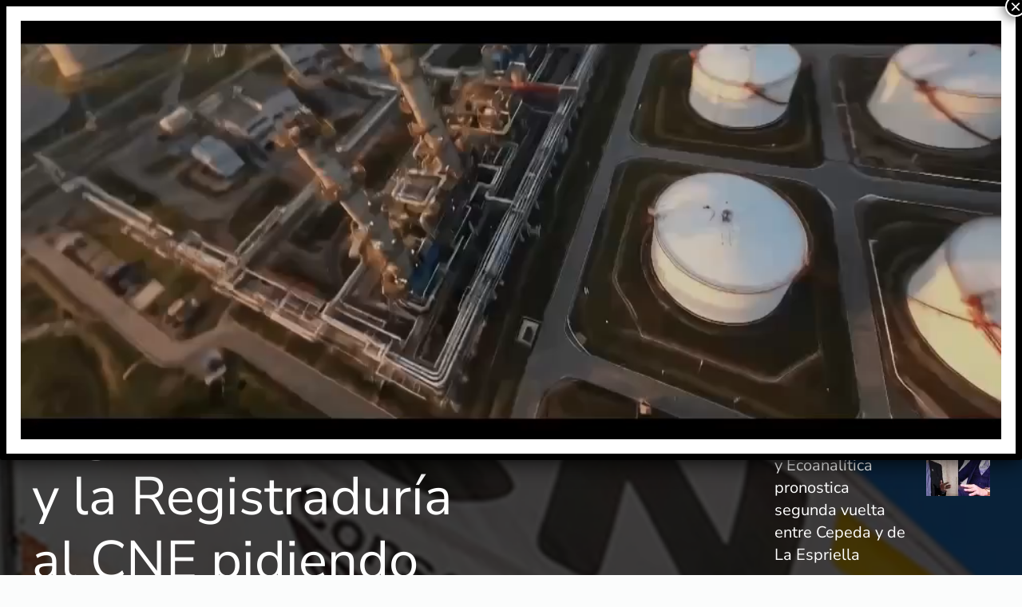

--- FILE ---
content_type: text/html; charset=UTF-8
request_url: https://confidencialnoticias.com/
body_size: 65827
content:
<!DOCTYPE html>
<html lang="es" prefix="og: https://ogp.me/ns#">
    <head>
        <meta charset="UTF-8">
        <meta name="viewport" content="width=device-width, initial-scale=1">
        <link rel="icon" href="/wp-content/uploads/2025/02/Logo-Confidencial-Noticias-Oscuro.png" sizes="any">
                <link rel="apple-touch-icon" href="/wp-content/themes/yootheme/packages/theme-wordpress/assets/images/apple-touch-icon.png">
                
<!-- Optimización para motores de búsqueda de Rank Math -  https://rankmath.com/ -->
<title>Confidencial Noticias - Colombia</title>
<meta name="description" content="Confidencialnoticias.com, lleva más de 12 años informando a su lectores, de la actualidad social, económica y política de este gran país."/>
<meta name="robots" content="follow, index, max-snippet:-1, max-video-preview:-1, max-image-preview:large"/>
<link rel="canonical" href="https://confidencialnoticias.com/" />
<meta property="og:locale" content="es_ES" />
<meta property="og:type" content="website" />
<meta property="og:title" content="Confidencial Noticias - Colombia" />
<meta property="og:description" content="Confidencialnoticias.com, lleva más de 12 años informando a su lectores, de la actualidad social, económica y política de este gran país." />
<meta property="og:url" content="https://confidencialnoticias.com/" />
<meta property="og:site_name" content="Confidencial Noticias" />
<meta property="og:updated_time" content="2026-01-22T20:27:58-05:00" />
<meta property="fb:app_id" content="1139200386192243" />
<meta property="og:image" content="https://confidencialnoticias.com/wp-content/uploads/2025/02/cropped-cropped-cropped-Logo-Confidencial-Noticias-Oscuro-1.png" />
<meta property="og:image:secure_url" content="https://confidencialnoticias.com/wp-content/uploads/2025/02/cropped-cropped-cropped-Logo-Confidencial-Noticias-Oscuro-1.png" />
<meta property="og:image:width" content="511" />
<meta property="og:image:height" content="511" />
<meta property="og:image:alt" content="confidencial noticias" />
<meta property="og:image:type" content="image/png" />
<meta property="article:published_time" content="2025-02-02T12:53:39-05:00" />
<meta property="article:modified_time" content="2026-01-22T20:27:58-05:00" />
<meta name="twitter:card" content="summary_large_image" />
<meta name="twitter:title" content="Confidencial Noticias - Colombia" />
<meta name="twitter:description" content="Confidencialnoticias.com, lleva más de 12 años informando a su lectores, de la actualidad social, económica y política de este gran país." />
<meta name="twitter:site" content="@confidencialcol" />
<meta name="twitter:creator" content="@confidencialcol" />
<meta name="twitter:image" content="https://confidencialnoticias.com/wp-content/uploads/2025/02/cropped-cropped-cropped-Logo-Confidencial-Noticias-Oscuro-1.png" />
<meta name="twitter:label1" content="Escrito por" />
<meta name="twitter:data1" content="webmaster webmaster" />
<meta name="twitter:label2" content="Tiempo de lectura" />
<meta name="twitter:data2" content="5 minutos" />
<script type="application/ld+json" class="rank-math-schema">{"@context":"https://schema.org","@graph":[{"@type":["Person","Organization"],"@id":"https://confidencialnoticias.com/#person","name":"Confidencial Noticias","sameAs":["https://www.facebook.com/ConfidencialColombia/","https://twitter.com/confidencialcol","https://www.instagram.com/confidencialcol/","https://www.youtube.com/channel/UChKdWXZlrUbwUoXlyNtQ8oA/"],"logo":{"@type":"ImageObject","@id":"https://confidencialnoticias.com/#logo","url":"https://confidencialnoticias.com/wp-content/uploads/2025/02/cropped-cropped-cropped-Logo-Confidencial-Noticias-Oscuro-1.png","contentUrl":"https://confidencialnoticias.com/wp-content/uploads/2025/02/cropped-cropped-cropped-Logo-Confidencial-Noticias-Oscuro-1.png","caption":"Confidencial Noticias","inLanguage":"es","width":"511","height":"511"},"image":{"@type":"ImageObject","@id":"https://confidencialnoticias.com/#logo","url":"https://confidencialnoticias.com/wp-content/uploads/2025/02/cropped-cropped-cropped-Logo-Confidencial-Noticias-Oscuro-1.png","contentUrl":"https://confidencialnoticias.com/wp-content/uploads/2025/02/cropped-cropped-cropped-Logo-Confidencial-Noticias-Oscuro-1.png","caption":"Confidencial Noticias","inLanguage":"es","width":"511","height":"511"}},{"@type":"WebSite","@id":"https://confidencialnoticias.com/#website","url":"https://confidencialnoticias.com","name":"Confidencial Noticias","alternateName":"Confidencial Noticias","publisher":{"@id":"https://confidencialnoticias.com/#person"},"inLanguage":"es","potentialAction":{"@type":"SearchAction","target":"https://confidencialnoticias.com/?s={search_term_string}","query-input":"required name=search_term_string"}},{"@type":"ImageObject","@id":"/wp-content/uploads/2026/01/2-Banners-El-Corazon-que-impulsa-a-Colombia-1080x1080-1.jpg","url":"/wp-content/uploads/2026/01/2-Banners-El-Corazon-que-impulsa-a-Colombia-1080x1080-1.jpg","width":"200","height":"200","inLanguage":"es"},{"@type":"WebPage","@id":"https://confidencialnoticias.com/#webpage","url":"https://confidencialnoticias.com/","name":"Confidencial Noticias - Colombia","datePublished":"2025-02-02T12:53:39-05:00","dateModified":"2026-01-22T20:27:58-05:00","about":{"@id":"https://confidencialnoticias.com/#person"},"isPartOf":{"@id":"https://confidencialnoticias.com/#website"},"primaryImageOfPage":{"@id":"/wp-content/uploads/2026/01/2-Banners-El-Corazon-que-impulsa-a-Colombia-1080x1080-1.jpg"},"inLanguage":"es"},{"@type":"Person","@id":"https://confidencialnoticias.com/periodistas/webmaster/","name":"webmaster webmaster","url":"https://confidencialnoticias.com/periodistas/webmaster/","image":{"@type":"ImageObject","@id":"https://confidencialnoticias.com/wp-content/uploads/2025/02/cropped-cropped-Logo-Confidencial-Noticias-Oscuro-96x96.png","url":"https://confidencialnoticias.com/wp-content/uploads/2025/02/cropped-cropped-Logo-Confidencial-Noticias-Oscuro-96x96.png","caption":"webmaster webmaster","inLanguage":"es"},"sameAs":["https://confidencialnoticias.com"]},{"@type":"NewsArticle","headline":"Confidencial Noticias - Colombia","keywords":"confidencial noticias","datePublished":"2025-02-02T12:53:39-05:00","dateModified":"2026-01-22T20:27:58-05:00","author":{"@id":"https://confidencialnoticias.com/periodistas/webmaster/","name":"webmaster webmaster"},"publisher":{"@id":"https://confidencialnoticias.com/#person"},"description":"Confidencialnoticias.com, lleva m\u00e1s de 12 a\u00f1os informando a su lectores, de la actualidad social, econ\u00f3mica y pol\u00edtica de este gran pa\u00eds.","name":"Confidencial Noticias - Colombia","@id":"https://confidencialnoticias.com/#richSnippet","isPartOf":{"@id":"https://confidencialnoticias.com/#webpage"},"image":{"@id":"/wp-content/uploads/2026/01/2-Banners-El-Corazon-que-impulsa-a-Colombia-1080x1080-1.jpg"},"inLanguage":"es","mainEntityOfPage":{"@id":"https://confidencialnoticias.com/#webpage"}}]}</script>
<meta name="google-site-verification" content="i3UI3B-C-ZFjU8o_jwEO-ZdWlEwdfRV-g4XtW7ZCHIM" />
<!-- /Plugin Rank Math WordPress SEO -->

<link rel='dns-prefetch' href='//static.addtoany.com' />
<link rel='dns-prefetch' href='//www.googletagmanager.com' />
<link rel='dns-prefetch' href='//pagead2.googlesyndication.com' />
<link rel="alternate" type="application/rss+xml" title="Confidencial Noticias &raquo; Feed" href="https://confidencialnoticias.com/feed/" />
<link rel="alternate" type="application/rss+xml" title="Confidencial Noticias &raquo; Feed de los comentarios" href="https://confidencialnoticias.com/comments/feed/" />
<link rel="alternate" title="oEmbed (JSON)" type="application/json+oembed" href="https://confidencialnoticias.com/wp-json/oembed/1.0/embed?url=https%3A%2F%2Fconfidencialnoticias.com%2F" />
<link rel="alternate" title="oEmbed (XML)" type="text/xml+oembed" href="https://confidencialnoticias.com/wp-json/oembed/1.0/embed?url=https%3A%2F%2Fconfidencialnoticias.com%2F&#038;format=xml" />
<style id='wp-block-library-inline-css'>
:root{--wp-block-synced-color:#7a00df;--wp-block-synced-color--rgb:122,0,223;--wp-bound-block-color:var(--wp-block-synced-color);--wp-editor-canvas-background:#ddd;--wp-admin-theme-color:#007cba;--wp-admin-theme-color--rgb:0,124,186;--wp-admin-theme-color-darker-10:#006ba1;--wp-admin-theme-color-darker-10--rgb:0,107,160.5;--wp-admin-theme-color-darker-20:#005a87;--wp-admin-theme-color-darker-20--rgb:0,90,135;--wp-admin-border-width-focus:2px}@media (min-resolution:192dpi){:root{--wp-admin-border-width-focus:1.5px}}.wp-element-button{cursor:pointer}:root .has-very-light-gray-background-color{background-color:#eee}:root .has-very-dark-gray-background-color{background-color:#313131}:root .has-very-light-gray-color{color:#eee}:root .has-very-dark-gray-color{color:#313131}:root .has-vivid-green-cyan-to-vivid-cyan-blue-gradient-background{background:linear-gradient(135deg,#00d084,#0693e3)}:root .has-purple-crush-gradient-background{background:linear-gradient(135deg,#34e2e4,#4721fb 50%,#ab1dfe)}:root .has-hazy-dawn-gradient-background{background:linear-gradient(135deg,#faaca8,#dad0ec)}:root .has-subdued-olive-gradient-background{background:linear-gradient(135deg,#fafae1,#67a671)}:root .has-atomic-cream-gradient-background{background:linear-gradient(135deg,#fdd79a,#004a59)}:root .has-nightshade-gradient-background{background:linear-gradient(135deg,#330968,#31cdcf)}:root .has-midnight-gradient-background{background:linear-gradient(135deg,#020381,#2874fc)}:root{--wp--preset--font-size--normal:16px;--wp--preset--font-size--huge:42px}.has-regular-font-size{font-size:1em}.has-larger-font-size{font-size:2.625em}.has-normal-font-size{font-size:var(--wp--preset--font-size--normal)}.has-huge-font-size{font-size:var(--wp--preset--font-size--huge)}.has-text-align-center{text-align:center}.has-text-align-left{text-align:left}.has-text-align-right{text-align:right}.has-fit-text{white-space:nowrap!important}#end-resizable-editor-section{display:none}.aligncenter{clear:both}.items-justified-left{justify-content:flex-start}.items-justified-center{justify-content:center}.items-justified-right{justify-content:flex-end}.items-justified-space-between{justify-content:space-between}.screen-reader-text{border:0;clip-path:inset(50%);height:1px;margin:-1px;overflow:hidden;padding:0;position:absolute;width:1px;word-wrap:normal!important}.screen-reader-text:focus{background-color:#ddd;clip-path:none;color:#444;display:block;font-size:1em;height:auto;left:5px;line-height:normal;padding:15px 23px 14px;text-decoration:none;top:5px;width:auto;z-index:100000}html :where(.has-border-color){border-style:solid}html :where([style*=border-top-color]){border-top-style:solid}html :where([style*=border-right-color]){border-right-style:solid}html :where([style*=border-bottom-color]){border-bottom-style:solid}html :where([style*=border-left-color]){border-left-style:solid}html :where([style*=border-width]){border-style:solid}html :where([style*=border-top-width]){border-top-style:solid}html :where([style*=border-right-width]){border-right-style:solid}html :where([style*=border-bottom-width]){border-bottom-style:solid}html :where([style*=border-left-width]){border-left-style:solid}html :where(img[class*=wp-image-]){height:auto;max-width:100%}:where(figure){margin:0 0 1em}html :where(.is-position-sticky){--wp-admin--admin-bar--position-offset:var(--wp-admin--admin-bar--height,0px)}@media screen and (max-width:600px){html :where(.is-position-sticky){--wp-admin--admin-bar--position-offset:0px}}

/*# sourceURL=wp-block-library-inline-css */
</style><style id='global-styles-inline-css'>
:root{--wp--preset--aspect-ratio--square: 1;--wp--preset--aspect-ratio--4-3: 4/3;--wp--preset--aspect-ratio--3-4: 3/4;--wp--preset--aspect-ratio--3-2: 3/2;--wp--preset--aspect-ratio--2-3: 2/3;--wp--preset--aspect-ratio--16-9: 16/9;--wp--preset--aspect-ratio--9-16: 9/16;--wp--preset--color--black: #000000;--wp--preset--color--cyan-bluish-gray: #abb8c3;--wp--preset--color--white: #ffffff;--wp--preset--color--pale-pink: #f78da7;--wp--preset--color--vivid-red: #cf2e2e;--wp--preset--color--luminous-vivid-orange: #ff6900;--wp--preset--color--luminous-vivid-amber: #fcb900;--wp--preset--color--light-green-cyan: #7bdcb5;--wp--preset--color--vivid-green-cyan: #00d084;--wp--preset--color--pale-cyan-blue: #8ed1fc;--wp--preset--color--vivid-cyan-blue: #0693e3;--wp--preset--color--vivid-purple: #9b51e0;--wp--preset--gradient--vivid-cyan-blue-to-vivid-purple: linear-gradient(135deg,rgb(6,147,227) 0%,rgb(155,81,224) 100%);--wp--preset--gradient--light-green-cyan-to-vivid-green-cyan: linear-gradient(135deg,rgb(122,220,180) 0%,rgb(0,208,130) 100%);--wp--preset--gradient--luminous-vivid-amber-to-luminous-vivid-orange: linear-gradient(135deg,rgb(252,185,0) 0%,rgb(255,105,0) 100%);--wp--preset--gradient--luminous-vivid-orange-to-vivid-red: linear-gradient(135deg,rgb(255,105,0) 0%,rgb(207,46,46) 100%);--wp--preset--gradient--very-light-gray-to-cyan-bluish-gray: linear-gradient(135deg,rgb(238,238,238) 0%,rgb(169,184,195) 100%);--wp--preset--gradient--cool-to-warm-spectrum: linear-gradient(135deg,rgb(74,234,220) 0%,rgb(151,120,209) 20%,rgb(207,42,186) 40%,rgb(238,44,130) 60%,rgb(251,105,98) 80%,rgb(254,248,76) 100%);--wp--preset--gradient--blush-light-purple: linear-gradient(135deg,rgb(255,206,236) 0%,rgb(152,150,240) 100%);--wp--preset--gradient--blush-bordeaux: linear-gradient(135deg,rgb(254,205,165) 0%,rgb(254,45,45) 50%,rgb(107,0,62) 100%);--wp--preset--gradient--luminous-dusk: linear-gradient(135deg,rgb(255,203,112) 0%,rgb(199,81,192) 50%,rgb(65,88,208) 100%);--wp--preset--gradient--pale-ocean: linear-gradient(135deg,rgb(255,245,203) 0%,rgb(182,227,212) 50%,rgb(51,167,181) 100%);--wp--preset--gradient--electric-grass: linear-gradient(135deg,rgb(202,248,128) 0%,rgb(113,206,126) 100%);--wp--preset--gradient--midnight: linear-gradient(135deg,rgb(2,3,129) 0%,rgb(40,116,252) 100%);--wp--preset--font-size--small: 13px;--wp--preset--font-size--medium: 20px;--wp--preset--font-size--large: 36px;--wp--preset--font-size--x-large: 42px;--wp--preset--spacing--20: 0.44rem;--wp--preset--spacing--30: 0.67rem;--wp--preset--spacing--40: 1rem;--wp--preset--spacing--50: 1.5rem;--wp--preset--spacing--60: 2.25rem;--wp--preset--spacing--70: 3.38rem;--wp--preset--spacing--80: 5.06rem;--wp--preset--shadow--natural: 6px 6px 9px rgba(0, 0, 0, 0.2);--wp--preset--shadow--deep: 12px 12px 50px rgba(0, 0, 0, 0.4);--wp--preset--shadow--sharp: 6px 6px 0px rgba(0, 0, 0, 0.2);--wp--preset--shadow--outlined: 6px 6px 0px -3px rgb(255, 255, 255), 6px 6px rgb(0, 0, 0);--wp--preset--shadow--crisp: 6px 6px 0px rgb(0, 0, 0);}:where(.is-layout-flex){gap: 0.5em;}:where(.is-layout-grid){gap: 0.5em;}body .is-layout-flex{display: flex;}.is-layout-flex{flex-wrap: wrap;align-items: center;}.is-layout-flex > :is(*, div){margin: 0;}body .is-layout-grid{display: grid;}.is-layout-grid > :is(*, div){margin: 0;}:where(.wp-block-columns.is-layout-flex){gap: 2em;}:where(.wp-block-columns.is-layout-grid){gap: 2em;}:where(.wp-block-post-template.is-layout-flex){gap: 1.25em;}:where(.wp-block-post-template.is-layout-grid){gap: 1.25em;}.has-black-color{color: var(--wp--preset--color--black) !important;}.has-cyan-bluish-gray-color{color: var(--wp--preset--color--cyan-bluish-gray) !important;}.has-white-color{color: var(--wp--preset--color--white) !important;}.has-pale-pink-color{color: var(--wp--preset--color--pale-pink) !important;}.has-vivid-red-color{color: var(--wp--preset--color--vivid-red) !important;}.has-luminous-vivid-orange-color{color: var(--wp--preset--color--luminous-vivid-orange) !important;}.has-luminous-vivid-amber-color{color: var(--wp--preset--color--luminous-vivid-amber) !important;}.has-light-green-cyan-color{color: var(--wp--preset--color--light-green-cyan) !important;}.has-vivid-green-cyan-color{color: var(--wp--preset--color--vivid-green-cyan) !important;}.has-pale-cyan-blue-color{color: var(--wp--preset--color--pale-cyan-blue) !important;}.has-vivid-cyan-blue-color{color: var(--wp--preset--color--vivid-cyan-blue) !important;}.has-vivid-purple-color{color: var(--wp--preset--color--vivid-purple) !important;}.has-black-background-color{background-color: var(--wp--preset--color--black) !important;}.has-cyan-bluish-gray-background-color{background-color: var(--wp--preset--color--cyan-bluish-gray) !important;}.has-white-background-color{background-color: var(--wp--preset--color--white) !important;}.has-pale-pink-background-color{background-color: var(--wp--preset--color--pale-pink) !important;}.has-vivid-red-background-color{background-color: var(--wp--preset--color--vivid-red) !important;}.has-luminous-vivid-orange-background-color{background-color: var(--wp--preset--color--luminous-vivid-orange) !important;}.has-luminous-vivid-amber-background-color{background-color: var(--wp--preset--color--luminous-vivid-amber) !important;}.has-light-green-cyan-background-color{background-color: var(--wp--preset--color--light-green-cyan) !important;}.has-vivid-green-cyan-background-color{background-color: var(--wp--preset--color--vivid-green-cyan) !important;}.has-pale-cyan-blue-background-color{background-color: var(--wp--preset--color--pale-cyan-blue) !important;}.has-vivid-cyan-blue-background-color{background-color: var(--wp--preset--color--vivid-cyan-blue) !important;}.has-vivid-purple-background-color{background-color: var(--wp--preset--color--vivid-purple) !important;}.has-black-border-color{border-color: var(--wp--preset--color--black) !important;}.has-cyan-bluish-gray-border-color{border-color: var(--wp--preset--color--cyan-bluish-gray) !important;}.has-white-border-color{border-color: var(--wp--preset--color--white) !important;}.has-pale-pink-border-color{border-color: var(--wp--preset--color--pale-pink) !important;}.has-vivid-red-border-color{border-color: var(--wp--preset--color--vivid-red) !important;}.has-luminous-vivid-orange-border-color{border-color: var(--wp--preset--color--luminous-vivid-orange) !important;}.has-luminous-vivid-amber-border-color{border-color: var(--wp--preset--color--luminous-vivid-amber) !important;}.has-light-green-cyan-border-color{border-color: var(--wp--preset--color--light-green-cyan) !important;}.has-vivid-green-cyan-border-color{border-color: var(--wp--preset--color--vivid-green-cyan) !important;}.has-pale-cyan-blue-border-color{border-color: var(--wp--preset--color--pale-cyan-blue) !important;}.has-vivid-cyan-blue-border-color{border-color: var(--wp--preset--color--vivid-cyan-blue) !important;}.has-vivid-purple-border-color{border-color: var(--wp--preset--color--vivid-purple) !important;}.has-vivid-cyan-blue-to-vivid-purple-gradient-background{background: var(--wp--preset--gradient--vivid-cyan-blue-to-vivid-purple) !important;}.has-light-green-cyan-to-vivid-green-cyan-gradient-background{background: var(--wp--preset--gradient--light-green-cyan-to-vivid-green-cyan) !important;}.has-luminous-vivid-amber-to-luminous-vivid-orange-gradient-background{background: var(--wp--preset--gradient--luminous-vivid-amber-to-luminous-vivid-orange) !important;}.has-luminous-vivid-orange-to-vivid-red-gradient-background{background: var(--wp--preset--gradient--luminous-vivid-orange-to-vivid-red) !important;}.has-very-light-gray-to-cyan-bluish-gray-gradient-background{background: var(--wp--preset--gradient--very-light-gray-to-cyan-bluish-gray) !important;}.has-cool-to-warm-spectrum-gradient-background{background: var(--wp--preset--gradient--cool-to-warm-spectrum) !important;}.has-blush-light-purple-gradient-background{background: var(--wp--preset--gradient--blush-light-purple) !important;}.has-blush-bordeaux-gradient-background{background: var(--wp--preset--gradient--blush-bordeaux) !important;}.has-luminous-dusk-gradient-background{background: var(--wp--preset--gradient--luminous-dusk) !important;}.has-pale-ocean-gradient-background{background: var(--wp--preset--gradient--pale-ocean) !important;}.has-electric-grass-gradient-background{background: var(--wp--preset--gradient--electric-grass) !important;}.has-midnight-gradient-background{background: var(--wp--preset--gradient--midnight) !important;}.has-small-font-size{font-size: var(--wp--preset--font-size--small) !important;}.has-medium-font-size{font-size: var(--wp--preset--font-size--medium) !important;}.has-large-font-size{font-size: var(--wp--preset--font-size--large) !important;}.has-x-large-font-size{font-size: var(--wp--preset--font-size--x-large) !important;}
/*# sourceURL=global-styles-inline-css */
</style>

<style id='classic-theme-styles-inline-css'>
/*! This file is auto-generated */
.wp-block-button__link{color:#fff;background-color:#32373c;border-radius:9999px;box-shadow:none;text-decoration:none;padding:calc(.667em + 2px) calc(1.333em + 2px);font-size:1.125em}.wp-block-file__button{background:#32373c;color:#fff;text-decoration:none}
/*# sourceURL=/wp-includes/css/classic-themes.min.css */
</style>
<style id='wp-block-video-inline-css'>
.wp-block-video{box-sizing:border-box}.wp-block-video video{height:auto;vertical-align:middle;width:100%}@supports (position:sticky){.wp-block-video [poster]{object-fit:cover}}.wp-block-video.aligncenter{text-align:center}.wp-block-video :where(figcaption){margin-bottom:1em;margin-top:.5em}
/*# sourceURL=https://confidencialnoticias.com/wp-includes/blocks/video/style.min.css */
</style>
<link rel='stylesheet' id='wpo_min-header-0-css' href='https://confidencialnoticias.com/wp-content/cache/wpo-minify/1764754059/assets/wpo-minify-header-7ec345c6.min.css' media='all' />
<link href="https://confidencialnoticias.com/wp-content/themes/yootheme/css/theme.1.css?ver=1764274034" rel="stylesheet">
<script id="addtoany-core-js-before">
window.a2a_config=window.a2a_config||{};a2a_config.callbacks=[];a2a_config.overlays=[];a2a_config.templates={};a2a_localize = {
	Share: "Compartir",
	Save: "Guardar",
	Subscribe: "Suscribir",
	Email: "Correo electrónico",
	Bookmark: "Marcador",
	ShowAll: "Mostrar todo",
	ShowLess: "Mostrar menos",
	FindServices: "Encontrar servicio(s)",
	FindAnyServiceToAddTo: "Encuentra al instante cualquier servicio para añadir a",
	PoweredBy: "Funciona con",
	ShareViaEmail: "Compartir por correo electrónico",
	SubscribeViaEmail: "Suscribirse a través de correo electrónico",
	BookmarkInYourBrowser: "Añadir a marcadores de tu navegador",
	BookmarkInstructions: "Presiona «Ctrl+D» o «\u2318+D» para añadir esta página a marcadores",
	AddToYourFavorites: "Añadir a tus favoritos",
	SendFromWebOrProgram: "Enviar desde cualquier dirección o programa de correo electrónico ",
	EmailProgram: "Programa de correo electrónico",
	More: "Más&#8230;",
	ThanksForSharing: "¡Gracias por compartir!",
	ThanksForFollowing: "¡Gracias por seguirnos!"
};


//# sourceURL=addtoany-core-js-before
</script>
<script defer src="https://static.addtoany.com/menu/page.js" id="addtoany-core-js"></script>
<script src="https://confidencialnoticias.com/wp-content/cache/wpo-minify/1764754059/assets/wpo-minify-header-537a1919.min.js" id="wpo_min-header-1-js"></script>

<!-- Fragmento de código de la etiqueta de Google (gtag.js) añadida por Site Kit -->
<!-- Fragmento de código de Google Analytics añadido por Site Kit -->
<script src="https://www.googletagmanager.com/gtag/js?id=GT-KF6CZ97" id="google_gtagjs-js" async></script>
<script id="google_gtagjs-js-after">
window.dataLayer = window.dataLayer || [];function gtag(){dataLayer.push(arguments);}
gtag("set","linker",{"domains":["confidencialnoticias.com"]});
gtag("js", new Date());
gtag("set", "developer_id.dZTNiMT", true);
gtag("config", "GT-KF6CZ97");
//# sourceURL=google_gtagjs-js-after
</script>
<link rel="https://api.w.org/" href="https://confidencialnoticias.com/wp-json/" /><link rel="alternate" title="JSON" type="application/json" href="https://confidencialnoticias.com/wp-json/wp/v2/pages/549047" /><link rel="EditURI" type="application/rsd+xml" title="RSD" href="https://confidencialnoticias.com/xmlrpc.php?rsd" />
<meta name="generator" content="WordPress 6.9" />
<link rel='shortlink' href='https://confidencialnoticias.com/' />
<meta name="generator" content="Site Kit by Google 1.170.0" />
<!-- Metaetiquetas de Google AdSense añadidas por Site Kit -->
<meta name="google-adsense-platform-account" content="ca-host-pub-2644536267352236">
<meta name="google-adsense-platform-domain" content="sitekit.withgoogle.com">
<!-- Acabar con las metaetiquetas de Google AdSense añadidas por Site Kit -->

<!-- Fragmento de código de Google Adsense añadido por Site Kit -->
<script async src="https://pagead2.googlesyndication.com/pagead/js/adsbygoogle.js?client=ca-pub-5817918426718982&amp;host=ca-host-pub-2644536267352236" crossorigin="anonymous"></script>

<!-- Final del fragmento de código de Google Adsense añadido por Site Kit -->
<script src="https://confidencialnoticias.com/wp-content/themes/yootheme/vendor/assets/uikit/dist/js/uikit.min.js?ver=4.5.32"></script>
<script src="https://confidencialnoticias.com/wp-content/themes/yootheme/vendor/assets/uikit/dist/js/uikit-icons-paladin.min.js?ver=4.5.32"></script>
<script src="https://confidencialnoticias.com/wp-content/themes/yootheme/js/theme.js?ver=4.5.32"></script>
<script>window.yootheme ||= {}; var $theme = yootheme.theme = {"i18n":{"close":{"label":"Cerrar","0":"yootheme"},"totop":{"label":"Back to top","0":"yootheme"},"marker":{"label":"Open","0":"yootheme"},"navbarToggleIcon":{"label":"Abrir el men\u00fa","0":"yootheme"},"paginationPrevious":{"label":"P\u00e1gina anterior","0":"yootheme"},"paginationNext":{"label":"P\u00e1gina siguiente","0":"yootheme"},"searchIcon":{"toggle":"B\u00fasqueda abierta","submit":"Enviar b\u00fasqueda"},"slider":{"next":"Diapositiva siguiente","previous":"Diapositiva anterior","slideX":"Diapositiva %s","slideLabel":"%s de %s"},"slideshow":{"next":"Diapositiva siguiente","previous":"Diapositiva anterior","slideX":"Diapositiva %s","slideLabel":"%s de %s"},"lightboxPanel":{"next":"Diapositiva siguiente","previous":"Diapositiva anterior","slideLabel":"%s de %s","close":"Cerrar"}}};</script>
<link rel="icon" href="https://confidencialnoticias.com/wp-content/uploads/2025/02/Logo-Confidencial-Noticias-Oscuro-150x150.png" sizes="32x32" />
<link rel="icon" href="https://confidencialnoticias.com/wp-content/uploads/2025/02/Logo-Confidencial-Noticias-Oscuro-300x300.png" sizes="192x192" />
<link rel="apple-touch-icon" href="https://confidencialnoticias.com/wp-content/uploads/2025/02/Logo-Confidencial-Noticias-Oscuro-300x300.png" />
<meta name="msapplication-TileImage" content="https://confidencialnoticias.com/wp-content/uploads/2025/02/Logo-Confidencial-Noticias-Oscuro-300x300.png" />
    </head>
    <body class="home wp-singular page-template-default page page-id-549047 wp-theme-yootheme ">

        
        <div class="uk-hidden-visually uk-notification uk-notification-top-left uk-width-auto">
            <div class="uk-notification-message">
                <a href="#tm-main" class="uk-link-reset">Ir al contenido principal</a>
            </div>
        </div>

        
        
        <div class="tm-page">

                        


<header class="tm-header-mobile uk-hidden@m tm-header-overlay" uk-header uk-inverse="target: .uk-navbar-container; sel-active: .uk-navbar-transparent">


    
        <div class="uk-navbar-container uk-navbar-transparent">

            <div class="uk-container uk-container-expand">
                <nav class="uk-navbar" uk-navbar="{&quot;align&quot;:&quot;center&quot;,&quot;container&quot;:&quot;.tm-header-mobile&quot;,&quot;boundary&quot;:&quot;.tm-header-mobile .uk-navbar-container&quot;}">

                                        <div class="uk-navbar-left ">

                                                    <a href="https://confidencialnoticias.com/" aria-label="Volver al inicio" class="uk-logo uk-navbar-item">
    <picture>
<source type="image/webp" srcset="/wp-content/themes/yootheme/cache/d0/Logo-Confidencial-Noticias-Oscuro-4-d0c20a4a.webp 60w, /wp-content/themes/yootheme/cache/74/Logo-Confidencial-Noticias-Oscuro-4-742cf905.webp 120w" sizes="(min-width: 60px) 60px">
<img alt loading="eager" src="/wp-content/themes/yootheme/cache/ea/Logo-Confidencial-Noticias-Oscuro-4-ea2aeb89.png" width="60" height="40">
</picture><picture>
<source type="image/webp" srcset="/wp-content/themes/yootheme/cache/07/Logo-Confidencial-Noticias-Claro-4-07105f67.webp 60w, /wp-content/themes/yootheme/cache/e8/Logo-Confidencial-Noticias-Claro-4-e81b9b92.webp 120w" sizes="(min-width: 60px) 60px">
<img class="uk-logo-inverse" alt loading="eager" src="/wp-content/themes/yootheme/cache/69/Logo-Confidencial-Noticias-Claro-4-69dce091.png" width="60" height="40">
</picture></a>                        
                        
                        
                    </div>
                    
                    
                                        <div class="uk-navbar-right">

                                                                            
                                                    <a uk-toggle href="#tm-dialog-mobile" class="uk-navbar-toggle">

        
        <div uk-navbar-toggle-icon></div>

        
    </a>                        
                    </div>
                    
                </nav>
            </div>

        </div>

    



        <div id="tm-dialog-mobile" uk-offcanvas="container: true; overlay: true" mode="slide" flip>
        <div class="uk-offcanvas-bar uk-flex uk-flex-column">

                        <button class="uk-offcanvas-close uk-close-large" type="button" uk-close uk-toggle="cls: uk-close-large; mode: media; media: @s"></button>
            
                        <div class="uk-margin-auto-bottom">
                
<div class="uk-grid uk-child-width-1-1" uk-grid>    <div>
<div class="uk-panel">

    
    <a href="https://confidencialnoticias.com/" aria-label="Volver al inicio" class="uk-logo">
    <picture>
<source type="image/webp" srcset="/wp-content/themes/yootheme/cache/d0/Logo-Confidencial-Noticias-Oscuro-4-d0c20a4a.webp 60w, /wp-content/themes/yootheme/cache/74/Logo-Confidencial-Noticias-Oscuro-4-742cf905.webp 120w" sizes="(min-width: 60px) 60px">
<img alt loading="eager" src="/wp-content/themes/yootheme/cache/ea/Logo-Confidencial-Noticias-Oscuro-4-ea2aeb89.png" width="60" height="40">
</picture></a>
</div>
</div>    <div>
<div class="uk-panel widget widget_nav_menu" id="nav_menu-2">

    
    
<ul class="uk-nav uk-nav-default">
    
	<li class="menu-item menu-item-type-taxonomy menu-item-object-category"><a href="https://confidencialnoticias.com/seccion/lo-mas-confidencial/">Lo + Confidencial</a></li>
	<li class="menu-item menu-item-type-taxonomy menu-item-object-category"><a href="https://confidencialnoticias.com/seccion/bogota/">Bogotá</a></li>
	<li class="menu-item menu-item-type-taxonomy menu-item-object-category"><a href="https://confidencialnoticias.com/seccion/nacion/">Nación</a></li>
	<li class="menu-item menu-item-type-taxonomy menu-item-object-category"><a href="https://confidencialnoticias.com/seccion/internacional/">Internacional</a></li>
	<li class="menu-item menu-item-type-taxonomy menu-item-object-category"><a href="https://confidencialnoticias.com/seccion/deportes/">Deportes</a></li>
	<li class="menu-item menu-item-type-taxonomy menu-item-object-category"><a href="https://confidencialnoticias.com/seccion/opinion/">Opinión</a></li>
	<li class="menu-item menu-item-type-taxonomy menu-item-object-category"><a href="https://confidencialnoticias.com/seccion/economia/">Economía</a></li>
	<li class="menu-item menu-item-type-taxonomy menu-item-object-category"><a href="https://confidencialnoticias.com/seccion/tecnologia/">Tecnología</a></li>
	<li class="menu-item menu-item-type-taxonomy menu-item-object-category"><a href="https://confidencialnoticias.com/seccion/econfidencial/">eConfidencial</a></li></ul>

</div>
</div>    <div>
<div class="uk-panel widget widget_search" id="search-3">

    
    

    <form id="search-3" action="https://confidencialnoticias.com/" method="get" role="search" class="uk-search uk-search-default uk-width-1-1"><span uk-search-icon></span><input name="s" placeholder="Búsqueda" required aria-label="Búsqueda" type="search" class="uk-search-input"></form>
    

</div>
</div>    <div>
<div class="uk-panel widget widget_text" id="text-2">

    
    			<div class="uk-panel textwidget"><p><strong>Horarios de atención</strong></p>
<p><strong>De lunes a viernes:</strong><br />
8:00 AM &#8211; 5:00 PM</p>
<p><strong>Whatsapp:</strong> (+57) 317 599 0862<br />
<strong>Teléfono:</strong> (+57) 313 7845820<br />
<strong>Email:</strong> <a href="/cdn-cgi/l/email-protection" class="__cf_email__" data-cfemail="5d34333b321d3e32333b343938333e343c313e323132303f343c733e3230">[email&#160;protected]</a></p>
</div>
		
</div>
</div>    <div>
<div class="uk-panel widget widget_text" id="text-3">

    
    			<div class="uk-panel textwidget"><p><strong>Confidencial Noticias 2025</strong></p>
</div>
		
</div>
</div></div>            </div>
            
            
        </div>
    </div>
    
    
    

</header>


<div class="tm-toolbar tm-toolbar-default uk-visible@m">
    <div class="uk-container uk-flex uk-flex-middle">

        
                <div class="uk-margin-auto-left">
            <div class="uk-grid-medium uk-child-width-auto uk-flex-middle" uk-grid="margin: uk-margin-small-top">
                <div>
<div class="uk-panel widget widget_search" id="search-2">

    
    

    <form id="search-2" action="https://confidencialnoticias.com/" method="get" role="search" class="uk-search uk-search-default"><span uk-search-icon></span><input name="s" placeholder="Búsqueda" required aria-label="Búsqueda" type="search" class="uk-search-input"></form>
    

</div>
</div><div>
<div class="uk-panel">

    
    <ul class="uk-grid uk-flex-inline uk-flex-middle uk-flex-nowrap uk-grid-small">                    <li><a href="https://x.com/confidencialcol" class="uk-preserve-width uk-icon-link" rel="noreferrer" target="_blank"><span uk-icon="icon: x; width: 24; height: 24;"></span></a></li>
                    <li><a href="https://www.instagram.com/confidencialcol/" class="uk-preserve-width uk-icon-link" rel="noreferrer" target="_blank"><span uk-icon="icon: instagram; width: 24; height: 24;"></span></a></li>
                    <li><a href="https://youtube.com/@confidencialcolombia8265?si=JthIBIn8IFGo6hxx" class="uk-preserve-width uk-icon-link" rel="noreferrer" target="_blank"><span uk-icon="icon: youtube; width: 24; height: 24;"></span></a></li>
                    <li><a href="https://www.facebook.com/profile.php?id=61575511007193" class="uk-preserve-width uk-icon-link" rel="noreferrer" target="_blank"><span uk-icon="icon: facebook; width: 24; height: 24;"></span></a></li>
            </ul>
</div>
</div>            </div>
        </div>
        
    </div>
</div>

<header class="tm-header uk-visible@m tm-header-overlay" uk-header uk-inverse="target: .uk-navbar-container, .tm-headerbar; sel-active: .uk-navbar-transparent, .tm-headerbar">




        <div class="tm-headerbar tm-headerbar-top">
        <div class="uk-container uk-container-expand">

                            <div class="uk-flex uk-flex-center"><div><a href="https://confidencialnoticias.com/" aria-label="Volver al inicio" class="uk-logo">
    <picture>
<source type="image/webp" srcset="/wp-content/themes/yootheme/cache/66/Logo-Confidencial-Noticias-Oscuro-4-664a003e.webp 120w, /wp-content/themes/yootheme/cache/94/Logo-Confidencial-Noticias-Oscuro-4-94922fbd.webp 240w" sizes="(min-width: 120px) 120px">
<img alt loading="eager" src="/wp-content/themes/yootheme/cache/64/Logo-Confidencial-Noticias-Oscuro-4-641d7bd5.png" width="120" height="80">
</picture><picture>
<source type="image/webp" srcset="/wp-content/themes/yootheme/cache/f2/Logo-Confidencial-Noticias-Claro-4-f2678d7a.webp 120w, /wp-content/themes/yootheme/cache/2b/Logo-Confidencial-Noticias-Claro-4-2b401d5c.webp 240w" sizes="(min-width: 120px) 120px">
<img class="uk-logo-inverse" alt loading="eager" src="/wp-content/themes/yootheme/cache/a6/Logo-Confidencial-Noticias-Claro-4-a6d716ec.png" width="120" height="80">
</picture></a></div></div>            
            
        </div>
    </div>
    
    
                <div uk-sticky media="@m" show-on-up animation="uk-animation-slide-top" cls-active="uk-navbar-sticky" sel-target=".uk-navbar-container" cls-inactive="uk-navbar-transparent" tm-section-start>
        
            <div class="uk-navbar-container uk-navbar-primary">

                <div class="uk-container uk-container-expand">
                    <nav class="uk-navbar" uk-navbar="{&quot;align&quot;:&quot;center&quot;,&quot;container&quot;:&quot;.tm-header &gt; [uk-sticky]&quot;,&quot;boundary&quot;:&quot;.tm-header .uk-navbar-container&quot;}">

                        
                        <div class="uk-navbar-center">

                                                            
<ul class="uk-navbar-nav">
    
	<li class="menu-item menu-item-type-taxonomy menu-item-object-category"><a href="https://confidencialnoticias.com/seccion/lo-mas-confidencial/">Lo + Confidencial</a></li>
	<li class="menu-item menu-item-type-taxonomy menu-item-object-category"><a href="https://confidencialnoticias.com/seccion/bogota/">Bogotá</a></li>
	<li class="menu-item menu-item-type-taxonomy menu-item-object-category"><a href="https://confidencialnoticias.com/seccion/nacion/">Nación</a></li>
	<li class="menu-item menu-item-type-taxonomy menu-item-object-category"><a href="https://confidencialnoticias.com/seccion/internacional/">Internacional</a></li>
	<li class="menu-item menu-item-type-taxonomy menu-item-object-category"><a href="https://confidencialnoticias.com/seccion/deportes/">Deportes</a></li>
	<li class="menu-item menu-item-type-taxonomy menu-item-object-category"><a href="https://confidencialnoticias.com/seccion/opinion/">Opinión</a></li>
	<li class="menu-item menu-item-type-taxonomy menu-item-object-category"><a href="https://confidencialnoticias.com/seccion/economia/">Economía</a></li>
	<li class="menu-item menu-item-type-taxonomy menu-item-object-category"><a href="https://confidencialnoticias.com/seccion/tecnologia/">Tecnología</a></li>
	<li class="menu-item menu-item-type-taxonomy menu-item-object-category"><a href="https://confidencialnoticias.com/seccion/econfidencial/">eConfidencial</a></li></ul>
                            
                        </div>

                        
                    </nav>
                </div>

            </div>

                </div>
        
    
    






</header>

            
            
            <main id="tm-main" >

                <!-- Builder #page -->
<div class="uk-section-secondary uk-preserve-color uk-light uk-position-relative">
        <div data-src="https://confidencialnoticias.com/wp-json/yootheme/image?src=%7B%22file%22%3A%22wp-content%2Fuploads%2F2026%2F01%2FCopia-de-Copia-de-Copia-de-Copia-de-Copia-de-Copia-de-Copia-de-Copia-de-Entradas-2026-01-24T125713.529.jpg%22%2C%22thumbnail%22%3A%221920%2C%2C%22%7D&amp;hash=774f4dd4" data-sources="[{&quot;type&quot;:&quot;image\/webp&quot;,&quot;srcset&quot;:&quot;https:\/\/confidencialnoticias.com\/wp-json\/yootheme\/image?src=%7B%22file%22%3A%22wp-content%2Fuploads%2F2026%2F01%2FCopia-de-Copia-de-Copia-de-Copia-de-Copia-de-Copia-de-Copia-de-Copia-de-Entradas-2026-01-24T125713.529.jpg%22%2C%22type%22%3A%22webp%2C85%22%2C%22thumbnail%22%3A%22768%2C432%2C%22%7D&amp;hash=06242c14 768w, https:\/\/confidencialnoticias.com\/wp-json\/yootheme\/image?src=%7B%22file%22%3A%22wp-content%2Fuploads%2F2026%2F01%2FCopia-de-Copia-de-Copia-de-Copia-de-Copia-de-Copia-de-Copia-de-Copia-de-Entradas-2026-01-24T125713.529.jpg%22%2C%22type%22%3A%22webp%2C85%22%2C%22thumbnail%22%3A%221024%2C576%2C%22%7D&amp;hash=bf7037b7 1024w, \/wp-content\/themes\/yootheme\/cache\/0e\/Copia-de-Copia-de-Copia-de-Copia-de-Copia-de-Copia-de-Copia-de-Copia-de-Entradas-2026-01-24T125713.529-0ed0f64d.webp 1366w, \/wp-content\/themes\/yootheme\/cache\/87\/Copia-de-Copia-de-Copia-de-Copia-de-Copia-de-Copia-de-Copia-de-Copia-de-Entradas-2026-01-24T125713.529-87dbadab.webp 1600w, \/wp-content\/themes\/yootheme\/cache\/41\/Copia-de-Copia-de-Copia-de-Copia-de-Copia-de-Copia-de-Copia-de-Copia-de-Entradas-2026-01-24T125713.529-417ba5d6.webp 1920w&quot;,&quot;sizes&quot;:&quot;(max-aspect-ratio: 1920\/1080) 178vh&quot;}]" loading="eager" uk-img class="uk-background-norepeat uk-background-cover uk-background-center-center uk-section" uk-parallax="bgy: 280 -40%; easing: 0.7">    
        
                <div class="uk-position-cover" style="background-color: rgba(0, 0, 0, 0.73);"></div>        
        
            
                                <div class="uk-container uk-container-xlarge uk-position-relative">                
                    <div id="init_section_data" class="uk-grid tm-grid-expand uk-grid-margin" uk-grid>
<article class="uk-width-1-1@s uk-width-1-2@m">
    
        
            
            
            
                
                    
<div class="uk-h2 uk-text-muted">        <strong>PORTADA</strong>    </div>
<article class="uk-panel uk-margin-remove-first-child uk-margin">
    
        
            
                
            
            
                                                
                
                    

                <div class="el-meta uk-h6 uk-text-primary uk-margin-top uk-margin-remove-bottom">Ene 24, 2026</div>        
                <h2 class="el-title uk-heading-medium uk-link-heading uk-margin-remove-top uk-margin-remove-bottom">                        <a href="https://confidencialnoticias.com/lo-mas-confidencial/carta-de-los-organos-de-control-y-la-registraduria-al-cne-pidiendo-claridad-para-las-consultas/">Carta de los órganos de control y la Registraduría al CNE pidiendo claridad para las consultas</a>                    </h2>        
        
    
        
        
        
        
                <div class="uk-margin-top"><a href="https://confidencialnoticias.com/lo-mas-confidencial/carta-de-los-organos-de-control-y-la-registraduria-al-cne-pidiendo-claridad-para-las-consultas/" class="el-link uk-button uk-button-default">Siga leyendo</a></div>        

                
                
            
        
    
</article>
                
            
        
    
</article>
<div class="uk-width-1-2@s uk-width-1-4@m">
    
        
            
            
            
                
                    
                
            
        
    
</div>
<div class="uk-width-1-2@s uk-width-1-4@m">
    
        
            
            
            
                
                    
<div class="uk-margin-medium">
    
        <div class="uk-grid uk-child-width-1-1 uk-child-width-1-2@s uk-child-width-1-1@m uk-grid-small uk-grid-divider uk-grid-match" uk-grid>                <div>
<article class="el-item uk-panel">
    
                <div class="uk-grid-small" uk-grid>        
                        <div class="uk-width-auto uk-flex-last">            
                                <a href="https://confidencialnoticias.com/lo-mas-confidencial/uribismo-aclama-a-paloma-valencia-como-su-candidata/">

    
                <picture>
<source type="image/webp" srcset="/wp-content/themes/yootheme/cache/2b/Copia-de-Copia-de-Copia-de-Copia-de-Copia-de-Copia-de-Copia-de-Copia-de-Entradas-2026-01-24T115327.397-2b854cf9.webp 80w, /wp-content/themes/yootheme/cache/0e/Copia-de-Copia-de-Copia-de-Copia-de-Copia-de-Copia-de-Copia-de-Copia-de-Entradas-2026-01-24T115327.397-0e6ebe73.webp 160w" sizes="(min-width: 80px) 80px">
<img decoding="async" src="/wp-content/themes/yootheme/cache/a5/Copia-de-Copia-de-Copia-de-Copia-de-Copia-de-Copia-de-Copia-de-Copia-de-Entradas-2026-01-24T115327.397-a50f6477.jpeg" width="80" height="80" alt loading="eager" class="el-image">
</picture>        
        
    
</a>                
                        </div>            
                        <div class="uk-width-expand uk-margin-remove-first-child">            
                
                
                    

        
                <h4 class="el-title uk-link-heading uk-margin-top uk-margin-remove-bottom">                        <a href="https://confidencialnoticias.com/lo-mas-confidencial/uribismo-aclama-a-paloma-valencia-como-su-candidata/">Uribismo aclama a Paloma Valencia como su candidata</a>                    </h4>        
                <div class="el-meta uk-text-meta uk-margin-top"><time datetime="2026-01-24T11:54:59-05:00">Ene 24, 2026</time> | <a href="https://confidencialnoticias.com/periodistas/panda/">Confidencial Noticias</a> | <a href="https://confidencialnoticias.com/seccion/lo-mas-confidencial/" rel="tag">Lo + Confidencial</a>, <a href="https://confidencialnoticias.com/seccion/politica/" rel="tag">Politica</a>, <a href="https://confidencialnoticias.com/seccion/portada/" rel="tag">Portada</a></div>        
    
        
        
        
        
        

                
                
                        </div>            
                </div>        
    
</article></div>
                <div>
<article class="el-item uk-panel">
    
                <div class="uk-grid-small" uk-grid>        
                        <div class="uk-width-auto uk-flex-last">            
                                <a href="https://confidencialnoticias.com/lo-mas-confidencial/encuesta-guarumo-y-ecoanalitica-pronostica-segunda-vuelta-entre-cepeda-y-de-la-espriella/">

    
                <picture>
<source type="image/webp" srcset="/wp-content/themes/yootheme/cache/84/Copia-de-Copia-de-Copia-de-Copia-de-Copia-de-Copia-de-Copia-de-Copia-de-Entradas-2026-01-24T110438.070-84d33494.webp 80w, /wp-content/themes/yootheme/cache/c1/Copia-de-Copia-de-Copia-de-Copia-de-Copia-de-Copia-de-Copia-de-Copia-de-Entradas-2026-01-24T110438.070-c178e0ea.webp 160w" sizes="(min-width: 80px) 80px">
<img decoding="async" src="/wp-content/themes/yootheme/cache/66/Copia-de-Copia-de-Copia-de-Copia-de-Copia-de-Copia-de-Copia-de-Copia-de-Entradas-2026-01-24T110438.070-6671e65d.jpeg" width="80" height="80" alt loading="eager" class="el-image">
</picture>        
        
    
</a>                
                        </div>            
                        <div class="uk-width-expand uk-margin-remove-first-child">            
                
                
                    

        
                <h4 class="el-title uk-link-heading uk-margin-top uk-margin-remove-bottom">                        <a href="https://confidencialnoticias.com/lo-mas-confidencial/encuesta-guarumo-y-ecoanalitica-pronostica-segunda-vuelta-entre-cepeda-y-de-la-espriella/">Encuesta Guarumo y Ecoanalítica pronostica segunda vuelta entre Cepeda y de La Espriella</a>                    </h4>        
                <div class="el-meta uk-text-meta uk-margin-top"><time datetime="2026-01-24T11:06:14-05:00">Ene 24, 2026</time> | <a href="https://confidencialnoticias.com/periodistas/panda/">Confidencial Noticias</a> | <a href="https://confidencialnoticias.com/seccion/lo-mas-confidencial/" rel="tag">Lo + Confidencial</a>, <a href="https://confidencialnoticias.com/seccion/politica/" rel="tag">Politica</a>, <a href="https://confidencialnoticias.com/seccion/portada/" rel="tag">Portada</a></div>        
    
        
        
        
        
        

                
                
                        </div>            
                </div>        
    
</article></div>
                </div>
    
</div>
<div class="uk-margin">
        <a class="el-link" href="https://www.ecopetrol.com.co/wps/portal/Home/elcorazonqueimpulsaacolombia/" target="_blank" rel="noopener"><picture>
<source type="image/webp" srcset="/wp-content/themes/yootheme/cache/e3/2-Banners-El-Corazon-que-impulsa-a-Colombia-1080x1080-1-e32aeb02.webp 768w, /wp-content/themes/yootheme/cache/55/2-Banners-El-Corazon-que-impulsa-a-Colombia-1080x1080-1-5525b39b.webp 1024w, /wp-content/themes/yootheme/cache/44/2-Banners-El-Corazon-que-impulsa-a-Colombia-1080x1080-1-44dac10f.webp 1080w" sizes="(min-width: 1080px) 1080px">
<img decoding="async" src="/wp-content/themes/yootheme/cache/60/2-Banners-El-Corazon-que-impulsa-a-Colombia-1080x1080-1-60177cff.jpeg" width="1080" height="1080" class="el-image" alt loading="lazy">
</picture></a>    
    
</div>
                
            
        
    
</div></div><div class="uk-grid tm-grid-expand uk-child-width-1-1 uk-margin-xlarge">
<div class="uk-width-1-1@m">
    
        
            
            
            
                
                    
<div class="uk-margin-large">
    
        <div class="uk-grid uk-child-width-1-1 uk-child-width-1-2@s uk-child-width-1-4@m uk-grid-column-small uk-grid-divider uk-grid-match" uk-grid>                <div>
<article class="el-item uk-panel uk-margin-remove-first-child">
    
        
            
                
            
            
                                                
                
                    

                <div class="el-meta uk-h6 uk-text-primary uk-margin-top uk-margin-remove-bottom"><time datetime="2026-01-23T12:43:44-05:00">Ene 23, 2026</time> | <a href="https://confidencialnoticias.com/periodistas/panda/">Confidencial Noticias</a> | <a href="https://confidencialnoticias.com/seccion/nacion/" rel="tag">Nación</a></div>        
                <h2 class="el-title uk-link-heading uk-margin-small-top uk-margin-remove-bottom">                        <a href="https://confidencialnoticias.com/nacion/procuraduria-investiga-si-en-la-gobernacion-del-magdalena-se-han-prestado-a-temas-de-acoso-sexual/">Procuraduría investiga si en la Gobernación del Magdalena se han prestado a temas de acoso sexual</a>                    </h2>        
        
    
        
        
        
        
                <div class="uk-margin-top"><a href="https://confidencialnoticias.com/nacion/procuraduria-investiga-si-en-la-gobernacion-del-magdalena-se-han-prestado-a-temas-de-acoso-sexual/" class="el-link uk-button uk-button-default">Siga leyendo</a></div>        

                
                
            
        
    
</article></div>
                <div>
<article class="el-item uk-panel uk-margin-remove-first-child">
    
        
            
                
            
            
                                                
                
                    

                <div class="el-meta uk-h6 uk-text-primary uk-margin-top uk-margin-remove-bottom"><time datetime="2026-01-22T07:46:04-05:00">Ene 22, 2026</time> | <a href="https://confidencialnoticias.com/periodistas/panda/">Confidencial Noticias</a> | <a href="https://confidencialnoticias.com/seccion/bogota/" rel="tag">Bogotá</a></div>        
                <h2 class="el-title uk-link-heading uk-margin-small-top uk-margin-remove-bottom">                        <a href="https://confidencialnoticias.com/bogota/secretaria-de-hacienda-de-bogota-respondio-a-criticas-por-supuestas-fallas-en-la-atencion-a-contribuyentes/">Secretaria de Hacienda de Bogotá respondió a críticas por supuestas fallas en la atención a contribuyentes</a>                    </h2>        
        
    
        
        
        
        
                <div class="uk-margin-top"><a href="https://confidencialnoticias.com/bogota/secretaria-de-hacienda-de-bogota-respondio-a-criticas-por-supuestas-fallas-en-la-atencion-a-contribuyentes/" class="el-link uk-button uk-button-default">Siga leyendo</a></div>        

                
                
            
        
    
</article></div>
                <div>
<article class="el-item uk-panel uk-margin-remove-first-child">
    
        
            
                
            
            
                                                
                
                    

                <div class="el-meta uk-h6 uk-text-primary uk-margin-top uk-margin-remove-bottom"><time datetime="2026-01-21T21:44:00-05:00">Ene 21, 2026</time> | <a href="https://confidencialnoticias.com/periodistas/osevillano/">Oscar Sevillano</a> | <a href="https://confidencialnoticias.com/seccion/portada/" rel="tag">Portada</a>, <a href="https://confidencialnoticias.com/seccion/bogota/" rel="tag">Bogotá</a>, <a href="https://confidencialnoticias.com/seccion/politica/" rel="tag">Politica</a></div>        
                <h2 class="el-title uk-link-heading uk-margin-small-top uk-margin-remove-bottom">                        <a href="https://confidencialnoticias.com/portada/concejales-de-bogota-ganaran-mas-que-los-congresistas/">¿Concejales de Bogotá ganarán más que los congresistas?</a>                    </h2>        
        
    
        
        
        
        
                <div class="uk-margin-top"><a href="https://confidencialnoticias.com/portada/concejales-de-bogota-ganaran-mas-que-los-congresistas/" class="el-link uk-button uk-button-default">Siga leyendo</a></div>        

                
                
            
        
    
</article></div>
                <div>
<article class="el-item uk-panel uk-margin-remove-first-child">
    
        
            
                
            
            
                                                
                
                    

                <div class="el-meta uk-h6 uk-text-primary uk-margin-top uk-margin-remove-bottom"><time datetime="2026-01-21T17:15:23-05:00">Ene 21, 2026</time> | <a href="https://confidencialnoticias.com/periodistas/panda/">Confidencial Noticias</a> | <a href="https://confidencialnoticias.com/seccion/nacion/" rel="tag">Nación</a></div>        
                <h2 class="el-title uk-link-heading uk-margin-small-top uk-margin-remove-bottom">                        <a href="https://confidencialnoticias.com/nacion/golpe-del-ejercito-a-la-mineria-ilegal-en-el-choco/">Golpe del Ejército a la minería ilegal en el Chocó</a>                    </h2>        
        
    
        
        
        
        
                <div class="uk-margin-top"><a href="https://confidencialnoticias.com/nacion/golpe-del-ejercito-a-la-mineria-ilegal-en-el-choco/" class="el-link uk-button uk-button-default">Siga leyendo</a></div>        

                
                
            
        
    
</article></div>
                </div>
    
</div>
                
            
        
    
</div></div>
                                </div>                
            
        
        </div>
    
</div>
<div id="DEPORTES" class="uk-section-default uk-section">
    
        
        
        
            
                                <div class="uk-container uk-container-xlarge">                
                    <div class="uk-grid tm-grid-expand uk-grid-column-small uk-grid-margin" uk-grid>
<article class="uk-width-4-5@m">
    
        
            
            
            
                
                    <div class="uk-divider-small"></div>
<h2 class="uk-h2 uk-margin-small">        <a class="el-link uk-link-reset" href="https://confidencialnoticias.com/seccion/deportes/"><strong>DEPORTES</strong></a>    </h2>
                
            
        
    
</article>
<div class="uk-width-1-5@m">
    
        
            
            
            
                
                    
                
            
        
    
</div></div><div class="uk-grid tm-grid-expand uk-grid-column-medium uk-child-width-1-1 uk-grid-margin">
<div class="uk-width-1-1">
    
        
            
            
            
                
                    
<div class="uk-margin">
    
        <div class="uk-grid uk-child-width-1-2 uk-child-width-1-4@m uk-grid-match" uk-grid>                <div>
<div class="el-item uk-panel uk-margin-remove-first-child">
    
        
            
                
            
            
                                <a href="https://confidencialnoticias.com/deportes/daniel-catano-regresa-al-futbol-colombiano/">

    
                <picture>
<source type="image/webp" srcset="https://confidencialnoticias.com/wp-json/yootheme/image?src=%7B%22file%22%3A%22wp-content%2Fuploads%2F2026%2F01%2FCopia-de-Copia-de-Copia-de-Copia-de-Copia-de-Copia-de-Copia-de-Copia-de-Entradas-2026-01-24T141930.549.jpg%22%2C%22type%22%3A%22webp%2C85%22%2C%22thumbnail%22%3A%22768%2C432%2C%22%7D&amp;hash=a0286b8b 768w, /wp-content/themes/yootheme/cache/ac/Copia-de-Copia-de-Copia-de-Copia-de-Copia-de-Copia-de-Copia-de-Copia-de-Entradas-2026-01-24T141930.549-ac094c5e.webp 1024w, https://confidencialnoticias.com/wp-json/yootheme/image?src=%7B%22file%22%3A%22wp-content%2Fuploads%2F2026%2F01%2FCopia-de-Copia-de-Copia-de-Copia-de-Copia-de-Copia-de-Copia-de-Copia-de-Entradas-2026-01-24T141930.549.jpg%22%2C%22type%22%3A%22webp%2C85%22%2C%22thumbnail%22%3A%221366%2C768%2C%22%7D&amp;hash=df1bfdd7 1366w, https://confidencialnoticias.com/wp-json/yootheme/image?src=%7B%22file%22%3A%22wp-content%2Fuploads%2F2026%2F01%2FCopia-de-Copia-de-Copia-de-Copia-de-Copia-de-Copia-de-Copia-de-Copia-de-Entradas-2026-01-24T141930.549.jpg%22%2C%22type%22%3A%22webp%2C85%22%2C%22thumbnail%22%3A%221600%2C900%2C%22%7D&amp;hash=3848351c 1600w, /wp-content/themes/yootheme/cache/1f/Copia-de-Copia-de-Copia-de-Copia-de-Copia-de-Copia-de-Copia-de-Copia-de-Entradas-2026-01-24T141930.549-1fbeeead.webp 1920w" sizes="(min-width: 1920px) 1920px">
<img decoding="async" src="https://confidencialnoticias.com/wp-json/yootheme/image?src=%7B%22file%22%3A%22wp-content%2Fuploads%2F2026%2F01%2FCopia-de-Copia-de-Copia-de-Copia-de-Copia-de-Copia-de-Copia-de-Copia-de-Entradas-2026-01-24T141930.549.jpg%22%2C%22thumbnail%22%3A%22%2C%2C%22%7D&amp;hash=6a45fb5b" width="1920" height="1080" alt loading="lazy" class="el-image">
</picture>        
        
    
</a>                
                
                    

        
                <h3 class="el-title uk-link-reset uk-margin-top uk-margin-remove-bottom">                        <a href="https://confidencialnoticias.com/deportes/daniel-catano-regresa-al-futbol-colombiano/">Daniel Cataño regresa al futbol colombiano</a>                    </h3>        
                <div class="el-meta uk-text-meta uk-margin-top"><time datetime="2026-01-24T14:20:42-05:00">Ene 24, 2026</time> | <a href="https://confidencialnoticias.com/periodistas/panda/">Confidencial Noticias</a> | <a href="https://confidencialnoticias.com/seccion/deportes/" rel="tag">Deportes</a></div>        
    
        
        
                <div class="el-content uk-panel uk-margin-top">Daniel Cataño luego de jugar una temporada en el Club Bolívar  vuelve a vestir la camiseta del Independiente…</div>        
        
                <div class="uk-margin-top"><a href="https://confidencialnoticias.com/deportes/daniel-catano-regresa-al-futbol-colombiano/" class="el-link uk-button uk-button-default">Siga leyendo</a></div>        

                
                
            
        
    
</div></div>
                <div>
<div class="el-item uk-panel uk-margin-remove-first-child">
    
        
            
                
            
            
                                <a href="https://confidencialnoticias.com/deportes/jannik-sinner-avanza-a-octavos-de-final-del-abierto-de-australia/">

    
                <picture>
<source type="image/webp" srcset="/wp-content/themes/yootheme/cache/07/Copia-de-Copia-de-Copia-de-Copia-de-Copia-de-Copia-de-Copia-de-Copia-de-Entradas-2026-01-24T140758.491-075c3ce4.webp 768w, /wp-content/themes/yootheme/cache/e3/Copia-de-Copia-de-Copia-de-Copia-de-Copia-de-Copia-de-Copia-de-Copia-de-Entradas-2026-01-24T140758.491-e350830b.webp 1024w, https://confidencialnoticias.com/wp-json/yootheme/image?src=%7B%22file%22%3A%22wp-content%2Fuploads%2F2026%2F01%2FCopia-de-Copia-de-Copia-de-Copia-de-Copia-de-Copia-de-Copia-de-Copia-de-Entradas-2026-01-24T140758.491.jpg%22%2C%22type%22%3A%22webp%2C85%22%2C%22thumbnail%22%3A%221366%2C768%2C%22%7D&amp;hash=7574e351 1366w, https://confidencialnoticias.com/wp-json/yootheme/image?src=%7B%22file%22%3A%22wp-content%2Fuploads%2F2026%2F01%2FCopia-de-Copia-de-Copia-de-Copia-de-Copia-de-Copia-de-Copia-de-Copia-de-Entradas-2026-01-24T140758.491.jpg%22%2C%22type%22%3A%22webp%2C85%22%2C%22thumbnail%22%3A%221600%2C900%2C%22%7D&amp;hash=333a2456 1600w, /wp-content/themes/yootheme/cache/5a/Copia-de-Copia-de-Copia-de-Copia-de-Copia-de-Copia-de-Copia-de-Copia-de-Entradas-2026-01-24T140758.491-5a971e7e.webp 1920w" sizes="(min-width: 1920px) 1920px">
<img decoding="async" src="/wp-content/themes/yootheme/cache/98/Copia-de-Copia-de-Copia-de-Copia-de-Copia-de-Copia-de-Copia-de-Copia-de-Entradas-2026-01-24T140758.491-9886f672.jpeg" width="1920" height="1080" alt loading="lazy" class="el-image">
</picture>        
        
    
</a>                
                
                    

        
                <h3 class="el-title uk-link-reset uk-margin-top uk-margin-remove-bottom">                        <a href="https://confidencialnoticias.com/deportes/jannik-sinner-avanza-a-octavos-de-final-del-abierto-de-australia/">Jannik Sinner avanza a octavos de final del Abierto de Australia</a>                    </h3>        
                <div class="el-meta uk-text-meta uk-margin-top"><time datetime="2026-01-24T14:09:36-05:00">Ene 24, 2026</time> | <a href="https://confidencialnoticias.com/periodistas/europapress/">Europa Press</a> | <a href="https://confidencialnoticias.com/seccion/deportes/" rel="tag">Deportes</a></div>        
    
        
        
                <div class="el-content uk-panel uk-margin-top">David Gray/Getty Images



El tenista italiano Jannik Sinner ha logrado avanzar a octavos de final del Abierto de…</div>        
        
                <div class="uk-margin-top"><a href="https://confidencialnoticias.com/deportes/jannik-sinner-avanza-a-octavos-de-final-del-abierto-de-australia/" class="el-link uk-button uk-button-default">Siga leyendo</a></div>        

                
                
            
        
    
</div></div>
                <div>
<div class="el-item uk-panel uk-margin-remove-first-child">
    
        
            
                
            
            
                                <a href="https://confidencialnoticias.com/deportes/james-rodriguez-se-acerca-a-millonarios/">

    
                <picture>
<source type="image/webp" srcset="/wp-content/themes/yootheme/cache/39/Copia-de-Copia-de-Copia-de-Copia-de-Copia-de-Copia-de-Copia-de-Copia-de-Entradas-2025-11-12T105537.397-3963c8a3.webp 768w, /wp-content/themes/yootheme/cache/a5/Copia-de-Copia-de-Copia-de-Copia-de-Copia-de-Copia-de-Copia-de-Copia-de-Entradas-2025-11-12T105537.397-a5571c52.webp 1024w, /wp-content/themes/yootheme/cache/13/Copia-de-Copia-de-Copia-de-Copia-de-Copia-de-Copia-de-Copia-de-Copia-de-Entradas-2025-11-12T105537.397-13829cf2.webp 1366w, /wp-content/themes/yootheme/cache/9a/Copia-de-Copia-de-Copia-de-Copia-de-Copia-de-Copia-de-Copia-de-Copia-de-Entradas-2025-11-12T105537.397-9a89c714.webp 1600w, /wp-content/themes/yootheme/cache/9c/Copia-de-Copia-de-Copia-de-Copia-de-Copia-de-Copia-de-Copia-de-Copia-de-Entradas-2025-11-12T105537.397-9ca5db23.webp 1920w" sizes="(min-width: 1920px) 1920px">
<img decoding="async" src="/wp-content/themes/yootheme/cache/b7/Copia-de-Copia-de-Copia-de-Copia-de-Copia-de-Copia-de-Copia-de-Copia-de-Entradas-2025-11-12T105537.397-b7d8aae1.jpeg" width="1920" height="1080" alt loading="lazy" class="el-image">
</picture>        
        
    
</a>                
                
                    

        
                <h3 class="el-title uk-link-reset uk-margin-top uk-margin-remove-bottom">                        <a href="https://confidencialnoticias.com/deportes/james-rodriguez-se-acerca-a-millonarios/">¿James Rodríguez se acerca a Millonarios?</a>                    </h3>        
                <div class="el-meta uk-text-meta uk-margin-top"><time datetime="2026-01-24T13:59:35-05:00">Ene 24, 2026</time> | <a href="https://confidencialnoticias.com/periodistas/panda/">Confidencial Noticias</a> | <a href="https://confidencialnoticias.com/seccion/deportes/" rel="tag">Deportes</a></div>        
    
        
        
                <div class="el-content uk-panel uk-margin-top">Aunque James Rodríguez no encuentra equipo donde jugar y sumar minutos de cara al Mundial de Fútbol 2026, todavía no…</div>        
        
                <div class="uk-margin-top"><a href="https://confidencialnoticias.com/deportes/james-rodriguez-se-acerca-a-millonarios/" class="el-link uk-button uk-button-default">Siga leyendo</a></div>        

                
                
            
        
    
</div></div>
                <div>
<div class="el-item uk-panel uk-margin-remove-first-child">
    
        
            
                
            
            
                                <a href="https://confidencialnoticias.com/deportes/real-madrid-y-fc-barcelona-son-los-clubes-mas-ricos-del-mundo-dice-nuevo-ranking/">

    
                <picture>
<source type="image/webp" srcset="/wp-content/themes/yootheme/cache/25/Copia-de-Copia-de-Copia-de-Copia-de-Copia-de-Copia-de-Copia-de-Copia-de-Entradas-2026-01-11T215853.103-2505f71d.webp 768w, /wp-content/themes/yootheme/cache/38/Copia-de-Copia-de-Copia-de-Copia-de-Copia-de-Copia-de-Copia-de-Copia-de-Entradas-2026-01-11T215853.103-38d699c3.webp 1024w, /wp-content/themes/yootheme/cache/8e/Copia-de-Copia-de-Copia-de-Copia-de-Copia-de-Copia-de-Copia-de-Copia-de-Entradas-2026-01-11T215853.103-8e031963.webp 1366w, /wp-content/themes/yootheme/cache/07/Copia-de-Copia-de-Copia-de-Copia-de-Copia-de-Copia-de-Copia-de-Copia-de-Entradas-2026-01-11T215853.103-07084285.webp 1600w, /wp-content/themes/yootheme/cache/6d/Copia-de-Copia-de-Copia-de-Copia-de-Copia-de-Copia-de-Copia-de-Copia-de-Entradas-2026-01-11T215853.103-6d6cea4a.webp 1920w" sizes="(min-width: 1920px) 1920px">
<img decoding="async" src="/wp-content/themes/yootheme/cache/f3/Copia-de-Copia-de-Copia-de-Copia-de-Copia-de-Copia-de-Copia-de-Copia-de-Entradas-2026-01-11T215853.103-f3e566cd.jpeg" width="1920" height="1080" alt loading="lazy" class="el-image">
</picture>        
        
    
</a>                
                
                    

        
                <h3 class="el-title uk-link-reset uk-margin-top uk-margin-remove-bottom">                        <a href="https://confidencialnoticias.com/deportes/real-madrid-y-fc-barcelona-son-los-clubes-mas-ricos-del-mundo-dice-nuevo-ranking/">Real Madrid y FC Barcelona son los clubes más ricos del mundo, dice nuevo ranking</a>                    </h3>        
                <div class="el-meta uk-text-meta uk-margin-top"><time datetime="2026-01-22T07:16:43-05:00">Ene 22, 2026</time> | <a href="https://confidencialnoticias.com/periodistas/europapress/">Europa Press</a> | <a href="https://confidencialnoticias.com/seccion/deportes/" rel="tag">Deportes</a></div>        
    
        
        
                <div class="el-content uk-panel uk-margin-top">Real Madrid y FC Barcelona fueron los clubes de fútbol con más ingresos a nivel mundial durante la temporada…</div>        
        
                <div class="uk-margin-top"><a href="https://confidencialnoticias.com/deportes/real-madrid-y-fc-barcelona-son-los-clubes-mas-ricos-del-mundo-dice-nuevo-ranking/" class="el-link uk-button uk-button-default">Siga leyendo</a></div>        

                
                
            
        
    
</div></div>
                </div>
    
</div>
                
            
        
    
</div></div>
                                </div>                
            
        
    
</div>
<div id="nacion" class="uk-section-default uk-section">
    
        
        
        
            
                                <div class="uk-container uk-container-xlarge">                
                    <div class="uk-grid tm-grid-expand uk-grid-column-small uk-grid-margin" uk-grid>
<article class="uk-width-1-1@s uk-width-2-5@m">
    
        
            
            
            
                
                    <div class="uk-divider-small"></div>
<h2 class="uk-h2 uk-margin-small">        <a class="el-link uk-link-reset" href="https://confidencialnoticias.com/seccion/opinion/"><strong>NACIÓN</strong></a>    </h2>
                
            
        
    
</article>
<div class="uk-width-1-3@s uk-width-1-5@m">
    
        
            
            
            
                
                    
                
            
        
    
</div>
<div class="uk-width-1-3@s uk-width-1-5@m">
    
        
            
            
            
                
                    
                
            
        
    
</div>
<div class="uk-width-1-3@s uk-width-1-5@m">
    
        
            
            
            
                
                    
                
            
        
    
</div></div><div class="uk-grid tm-grid-expand uk-grid-medium uk-grid-margin-medium" uk-grid>
<article class="uk-width-1-1@s uk-width-1-2@m">
    
        
            
            
            
                
                    
<div class="uk-margin">
        <a class="el-link" href="https://confidencialnoticias.com/nacion/procuraduria-investiga-si-en-la-gobernacion-del-magdalena-se-han-prestado-a-temas-de-acoso-sexual/"><picture>
<source type="image/webp" srcset="/wp-content/themes/yootheme/cache/39/Copia-de-Copia-de-Copia-de-Copia-de-Copia-de-Copia-de-Copia-de-Copia-de-Entradas-2026-01-23T124054.515-39685b4e.webp 768w, /wp-content/themes/yootheme/cache/10/Copia-de-Copia-de-Copia-de-Copia-de-Copia-de-Copia-de-Copia-de-Copia-de-Entradas-2026-01-23T124054.515-1094dddd.webp 950w, /wp-content/themes/yootheme/cache/6b/Copia-de-Copia-de-Copia-de-Copia-de-Copia-de-Copia-de-Copia-de-Copia-de-Entradas-2026-01-23T124054.515-6b021fad.webp 1024w, /wp-content/themes/yootheme/cache/dd/Copia-de-Copia-de-Copia-de-Copia-de-Copia-de-Copia-de-Copia-de-Copia-de-Entradas-2026-01-23T124054.515-ddd79f0d.webp 1366w, /wp-content/themes/yootheme/cache/22/Copia-de-Copia-de-Copia-de-Copia-de-Copia-de-Copia-de-Copia-de-Copia-de-Entradas-2026-01-23T124054.515-2290bd55.webp 1600w, /wp-content/themes/yootheme/cache/29/Copia-de-Copia-de-Copia-de-Copia-de-Copia-de-Copia-de-Copia-de-Copia-de-Entradas-2026-01-23T124054.515-2919cd68.webp 1900w" sizes="(min-width: 950px) 950px">
<img decoding="async" src="/wp-content/themes/yootheme/cache/38/Copia-de-Copia-de-Copia-de-Copia-de-Copia-de-Copia-de-Copia-de-Copia-de-Entradas-2026-01-23T124054.515-38445d28.jpeg" width="950" height="534" class="el-image" alt loading="lazy">
</picture></a>    
    
</div>
<div class="uk-heading-small uk-margin-small uk-width-2xlarge uk-text-left">        <a class="el-link uk-link-heading" href="https://confidencialnoticias.com/nacion/procuraduria-investiga-si-en-la-gobernacion-del-magdalena-se-han-prestado-a-temas-de-acoso-sexual/">Procuraduría investiga si en la Gobernación del Magdalena se han prestado a temas de acoso sexual</a>    </div><div class="uk-panel uk-margin-medium uk-width-xlarge uk-text-left">La Procuraduría General de la Nación abrió investigación previa para establecer si hay mérito para vincular de manera disciplinaria al exgobernador del Magdalena, Carlos Caicedo, ante las quejas presentadas en los medios de comunicación por supuesto acoso sexual a funcionarias de la entidad.



La Procuraduría Regional de Instrucción del Magdalena&nbsp;decretó la práctica de pruebas,&nbsp;con el fin de establecer si existen denuncias previas, vínculos laborales y actuaciones penales relacionadas con los presuntos hechos materia de la indagación.&nbsp;



La indagación previa tiene como objetivo esclarecer los hechos, identificar a los posibles responsables y determinar si hay mérito para abrir una…</div><div class="uk-panel uk-margin-medium uk-width-xlarge uk-text-left"><time datetime="2026-01-23T12:43:44-05:00">Ene 23, 2026</time> | <a href="https://confidencialnoticias.com/periodistas/panda/">Confidencial Noticias</a> | <a href="https://confidencialnoticias.com/seccion/nacion/" rel="tag">Nación</a></div>
<div class="uk-margin">
    
    
        
        
<a class="el-content uk-button uk-button-default uk-flex-inline uk-flex-center uk-flex-middle" href="https://confidencialnoticias.com/econfidencial/car-cundinamarca-construye-un-lugar-en-el-rio-bogota-para-avistamiento-de-aves/">
        <span class="uk-margin-small-right" uk-icon="chevron-right"></span>    
        Siga leyendo    
    
</a>


        
    
    
</div>

                
            
        
    
</article>
<div class="uk-width-1-2@s uk-width-1-4@m">
    
        
            
            
            
                
                    
<div class="uk-margin-remove-vertical">
    
        <div class="uk-grid uk-child-width-1-1 uk-child-width-1-2@s uk-child-width-1-1@m uk-grid-small uk-grid-match" uk-grid>                <div>
<article class="el-item uk-panel uk-margin-remove-first-child">
    
        
            
                
            
            
                                <a href="https://confidencialnoticias.com/nacion/golpe-del-ejercito-a-la-mineria-ilegal-en-el-choco/">

    
                <picture>
<source type="image/webp" srcset="/wp-content/themes/yootheme/cache/8c/Copia-de-Copia-de-Copia-de-Copia-de-Copia-de-Copia-de-Copia-de-Copia-de-Entradas-2026-01-21T171406.022-8c0023b8.webp 768w, /wp-content/themes/yootheme/cache/59/Copia-de-Copia-de-Copia-de-Copia-de-Copia-de-Copia-de-Copia-de-Copia-de-Entradas-2026-01-21T171406.022-59f4f22e.webp 900w, /wp-content/themes/yootheme/cache/00/Copia-de-Copia-de-Copia-de-Copia-de-Copia-de-Copia-de-Copia-de-Copia-de-Entradas-2026-01-21T171406.022-00766306.webp 1024w, /wp-content/themes/yootheme/cache/b6/Copia-de-Copia-de-Copia-de-Copia-de-Copia-de-Copia-de-Copia-de-Copia-de-Entradas-2026-01-21T171406.022-b6a3e3a6.webp 1366w, /wp-content/themes/yootheme/cache/3f/Copia-de-Copia-de-Copia-de-Copia-de-Copia-de-Copia-de-Copia-de-Copia-de-Entradas-2026-01-21T171406.022-3fa8b840.webp 1600w, /wp-content/themes/yootheme/cache/81/Copia-de-Copia-de-Copia-de-Copia-de-Copia-de-Copia-de-Copia-de-Copia-de-Entradas-2026-01-21T171406.022-8185d691.webp 1800w" sizes="(min-width: 900px) 900px">
<img decoding="async" src="/wp-content/themes/yootheme/cache/04/Copia-de-Copia-de-Copia-de-Copia-de-Copia-de-Copia-de-Copia-de-Copia-de-Entradas-2026-01-21T171406.022-04e183d0.jpeg" width="900" height="506" alt loading="lazy" class="el-image">
</picture>        
        
    
</a>                
                
                    

                <div class="el-meta uk-h6 uk-text-primary uk-margin-top uk-margin-remove-bottom"><time datetime="2026-01-21T17:15:23-05:00">Ene 21, 2026</time> | <a href="https://confidencialnoticias.com/periodistas/panda/">Confidencial Noticias</a> | <a href="https://confidencialnoticias.com/seccion/nacion/" rel="tag">Nación</a></div>        
                <h2 class="el-title uk-h4 uk-link-heading uk-margin-small-top uk-margin-remove-bottom">                        <a href="https://confidencialnoticias.com/nacion/golpe-del-ejercito-a-la-mineria-ilegal-en-el-choco/">Golpe del Ejército a la minería ilegal en el Chocó</a>                    </h2>        
        
    
        
        
                <div class="el-content uk-panel uk-margin-top">
Tropas del Batallón de Infantería N.° 12 Primero de Línea, con el apoyo de la Brigada Contra la Explotación Ilícita de…</div>        
        
                <div class="uk-margin-top"><a href="https://confidencialnoticias.com/nacion/golpe-del-ejercito-a-la-mineria-ilegal-en-el-choco/" class="el-link uk-button uk-button-default">Siga leyendo</a></div>        

                
                
            
        
    
</article></div>
                <div>
<article class="el-item uk-panel uk-margin-remove-first-child">
    
        
            
                
            
            
                                <a href="https://confidencialnoticias.com/nacion/en-libertad-dos-personas-secuestradas-por-el-eln/">

    
                <picture>
<source type="image/webp" srcset="/wp-content/themes/yootheme/cache/3a/Copia-de-Copia-de-Copia-de-Copia-de-Copia-de-Copia-de-Copia-de-Entradas-33-3-3a331550.webp 768w, /wp-content/themes/yootheme/cache/a5/Copia-de-Copia-de-Copia-de-Copia-de-Copia-de-Copia-de-Copia-de-Entradas-33-3-a502b52a.webp 900w, /wp-content/themes/yootheme/cache/ee/Copia-de-Copia-de-Copia-de-Copia-de-Copia-de-Copia-de-Copia-de-Entradas-33-3-ee33f763.webp 1024w, /wp-content/themes/yootheme/cache/58/Copia-de-Copia-de-Copia-de-Copia-de-Copia-de-Copia-de-Copia-de-Entradas-33-3-58e677c3.webp 1366w, /wp-content/themes/yootheme/cache/d1/Copia-de-Copia-de-Copia-de-Copia-de-Copia-de-Copia-de-Copia-de-Entradas-33-3-d1ed2c25.webp 1600w, /wp-content/themes/yootheme/cache/fc/Copia-de-Copia-de-Copia-de-Copia-de-Copia-de-Copia-de-Copia-de-Entradas-33-3-fc91cbcb.webp 1800w" sizes="(min-width: 900px) 900px">
<img decoding="async" src="/wp-content/themes/yootheme/cache/1f/Copia-de-Copia-de-Copia-de-Copia-de-Copia-de-Copia-de-Copia-de-Entradas-33-3-1f6b0595.jpeg" width="900" height="506" alt loading="lazy" class="el-image">
</picture>        
        
    
</a>                
                
                    

                <div class="el-meta uk-h6 uk-text-primary uk-margin-top uk-margin-remove-bottom"><time datetime="2026-01-21T05:23:05-05:00">Ene 21, 2026</time> | <a href="https://confidencialnoticias.com/periodistas/europapress/">Europa Press</a> | <a href="https://confidencialnoticias.com/seccion/nacion/" rel="tag">Nación</a></div>        
                <h2 class="el-title uk-h4 uk-link-heading uk-margin-small-top uk-margin-remove-bottom">                        <a href="https://confidencialnoticias.com/nacion/en-libertad-dos-personas-secuestradas-por-el-eln/">En libertad dos personas secuestradas por el ELN</a>                    </h2>        
        
    
        
        
                <div class="el-content uk-panel uk-margin-top">La Defensoría del Pueblo  ha confirmado la liberación de dos hermanos que habían sido secuestrados hace poco más de…</div>        
        
                <div class="uk-margin-top"><a href="https://confidencialnoticias.com/nacion/en-libertad-dos-personas-secuestradas-por-el-eln/" class="el-link uk-button uk-button-default">Siga leyendo</a></div>        

                
                
            
        
    
</article></div>
                </div>
    
</div>
                
            
        
    
</div>
<div class="uk-width-1-2@s uk-width-1-4@m">
    
        
            
            
            
                
                    
<div class="uk-margin-remove-vertical">
    
        <div class="uk-grid uk-child-width-1-1 uk-child-width-1-2@s uk-child-width-1-1@m uk-grid-small uk-grid-match">                <div>
<article class="el-item uk-panel uk-margin-remove-first-child">
    
        
            
                
            
            
                                <a href="https://confidencialnoticias.com/nacion/las-conclusiones-de-la-reunion-del-gobierno-nacional-con-los-gobernadores-rebeldes/">

    
                <picture>
<source type="image/webp" srcset="/wp-content/themes/yootheme/cache/0b/Copia-de-Copia-de-Copia-de-Copia-de-Copia-de-Copia-de-Copia-de-Copia-de-Entradas-2026-01-19T124848.497-0b3e96a1.webp 768w, /wp-content/themes/yootheme/cache/ab/Copia-de-Copia-de-Copia-de-Copia-de-Copia-de-Copia-de-Copia-de-Copia-de-Entradas-2026-01-19T124848.497-ab07a63b.webp 900w, /wp-content/themes/yootheme/cache/31/Copia-de-Copia-de-Copia-de-Copia-de-Copia-de-Copia-de-Copia-de-Copia-de-Entradas-2026-01-19T124848.497-31eae113.webp 1024w, /wp-content/themes/yootheme/cache/87/Copia-de-Copia-de-Copia-de-Copia-de-Copia-de-Copia-de-Copia-de-Copia-de-Entradas-2026-01-19T124848.497-873f61b3.webp 1366w, /wp-content/themes/yootheme/cache/0e/Copia-de-Copia-de-Copia-de-Copia-de-Copia-de-Copia-de-Copia-de-Copia-de-Entradas-2026-01-19T124848.497-0e343a55.webp 1600w, /wp-content/themes/yootheme/cache/b9/Copia-de-Copia-de-Copia-de-Copia-de-Copia-de-Copia-de-Copia-de-Copia-de-Entradas-2026-01-19T124848.497-b919ba98.webp 1800w" sizes="(min-width: 900px) 900px">
<img decoding="async" src="/wp-content/themes/yootheme/cache/23/Copia-de-Copia-de-Copia-de-Copia-de-Copia-de-Copia-de-Copia-de-Copia-de-Entradas-2026-01-19T124848.497-23a1f2e6.jpeg" width="900" height="506" alt loading="lazy" class="el-image">
</picture>        
        
    
</a>                
                
                    

                <div class="el-meta uk-h6 uk-text-primary uk-margin-top uk-margin-remove-bottom">Ene 19, 2026</div>        
                <h2 class="el-title uk-h4 uk-link-heading uk-margin-small-top uk-margin-remove-bottom">                        <a href="https://confidencialnoticias.com/nacion/las-conclusiones-de-la-reunion-del-gobierno-nacional-con-los-gobernadores-rebeldes/">Las conclusiones de la reunión del Gobierno Nacional con los gobernadores rebeldes</a>                    </h2>        
        
    
        
        
                <div class="el-content uk-panel uk-margin-top">
El ministro del Interior, Armando Benedetti, dio a conocer en rueda de prensa las conclusiones de la reunión sostenida…</div>        
        
                <div class="uk-margin-top"><a href="https://confidencialnoticias.com/nacion/las-conclusiones-de-la-reunion-del-gobierno-nacional-con-los-gobernadores-rebeldes/" class="el-link uk-button uk-button-default">Siga leyendo</a></div>        

                
                
            
        
    
</article></div>
                </div>
    
</div>
<div class="uk-margin">
        <a class="el-link" href="https://wefcolombialatam.org/colombia/" target="_blank" rel="noopener"><picture>
<source type="image/webp" srcset="/wp-content/themes/yootheme/cache/e3/banner-512x512px-e36b793b.webp 512w" sizes="(min-width: 512px) 512px">
<img decoding="async" src="/wp-content/themes/yootheme/cache/85/banner-512x512px-8587ad5f.png" width="512" height="512" class="el-image" alt loading="lazy">
</picture></a>    
    
</div>
                
            
        
    
</div></div><div class="uk-grid tm-grid-expand uk-child-width-1-1 uk-margin-medium">
<div class="uk-width-1-1@m">
    
        
            
            
            
                
                    
<div class="uk-margin">
        <a class="el-link" href="https://www.ecopetrol.com.co/wps/portal/Home/elcorazonqueimpulsaacolombia/" target="_blank" rel="noopener"><picture>
<source type="image/webp" srcset="/wp-content/themes/yootheme/cache/09/2-Banners-El-Corazon-que-impulsa-a-Colombia-728x90-2-0968d10a.webp 726w, /wp-content/themes/yootheme/cache/8e/2-Banners-El-Corazon-que-impulsa-a-Colombia-728x90-2-8ece1a49.webp 727w, /wp-content/themes/yootheme/cache/0a/2-Banners-El-Corazon-que-impulsa-a-Colombia-728x90-2-0aa38c0b.webp 728w" sizes="(min-width: 728px) 728px">
<img decoding="async" src="/wp-content/themes/yootheme/cache/14/2-Banners-El-Corazon-que-impulsa-a-Colombia-728x90-2-14bfc8f4.jpeg" width="728" height="90" class="el-image" alt loading="lazy">
</picture></a>    
    
</div>
                
            
        
    
</div></div>
                                </div>                
            
        
    
</div>
<div id="OPINION" class="uk-section-default uk-section">
    
        
        
        
            
                                <div class="uk-container uk-container-xlarge">                
                    <div class="uk-grid tm-grid-expand uk-grid-column-small uk-grid-margin" uk-grid>
<article class="uk-width-1-1@s uk-width-2-5@m">
    
        
            
            
            
                
                    <div class="uk-divider-small"></div>
<h2 class="uk-h2 uk-margin-small">        <a class="el-link uk-link-reset" href="https://confidencialnoticias.com/seccion/opinion/"><strong>OPINIÓN</strong></a>    </h2>
                
            
        
    
</article>
<div class="uk-width-1-3@s uk-width-1-5@m">
    
        
            
            
            
                
                    
                
            
        
    
</div>
<div class="uk-width-1-3@s uk-width-1-5@m">
    
        
            
            
            
                
                    
                
            
        
    
</div>
<div class="uk-width-1-3@s uk-width-1-5@m">
    
        
            
            
            
                
                    
                
            
        
    
</div></div><div class="uk-grid tm-grid-expand uk-grid-column-large uk-grid-row-medium uk-grid-margin-medium" uk-grid>
<article class="uk-width-1-3@m">
    
        
            
            
            
                
                    
<div class="uk-margin-remove-vertical">
    
        <div class="uk-grid uk-child-width-1-1 uk-child-width-1-1@s uk-child-width-1-1@m uk-grid-small uk-grid-match">                <div>
<article class="el-item uk-panel">
    
                <div uk-grid>        
                        <div class="uk-width-1-5@m">            
                                <a href="https://confidencialnoticias.com/opinion/mascotas-y-limites-2/">
<div class="uk-box-shadow-bottom uk-inline">
    
                <img decoding="async" src="https://confidencialnoticias.com/wp-content/uploads/2025/02/cropped-cropped-Leon-Sandoval-160x160-1-96x96.jpeg" width="90" alt loading="lazy" class="el-image uk-border-circle uk-box-shadow-large">        
        
    
</div></a>                
                        </div>            
                        <div class="uk-width-expand uk-margin-remove-first-child">            
                
                
                    

                <div class="el-meta uk-h6 uk-text-primary uk-margin-top uk-margin-remove-bottom"><time datetime="2026-01-22T06:42:26-05:00">Ene 22, 2026</time> | <a href="https://confidencialnoticias.com/periodistas/leosandoval/">León Ferreira</a> | <a href="https://confidencialnoticias.com/seccion/opinion/" rel="tag">Opinión</a></div>        
                <h2 class="el-title uk-heading-small uk-link-heading uk-margin-small-top uk-margin-remove-bottom">                        <a href="https://confidencialnoticias.com/opinion/mascotas-y-limites-2/">Mascotas y límites</a>                    </h2>        
        
    
        
        
                <div class="el-content uk-panel uk-margin-top">Es moda tener perros y gatos en lugar de hijos, la expresión “Pet friendly” aplicable a lugares donde se pueden ingresar con mascotas es valorada y bien vista, como todo, debe haber un límite. Perros y gatos merecen tratos dignos, justos, decentes y sanos, aunados al hecho de que son seres sintientes, aún son tasables económicamente y forman parte del patrimonio de las personas. No en vano hay un creciente y lucrativo negocio en torno de la comercialización, cuidado y atención de perros y gatos.



La práctica de humanizar perros y gatos, ha llevado a la sustitución de los niños por perros y gatos. Es frecuente encontrar personas que en apartamentos de 40 m2 conviven con tres y cuatro mascotas. Las heces perrunas se volvieron parte del paisaje en las vías públicas, andenes, parques y antejardines. Es frecuente ver en las esquinas canecas atiborradas de bolsas plásticas con excrementos ¿Alguien piensa en…</div>        
        
                <div class="uk-margin-top"><a href="https://confidencialnoticias.com/opinion/mascotas-y-limites-2/" class="el-link uk-button uk-button-default">Siga leyendo</a></div>        

                
                
                        </div>            
                </div>        
    
</article></div>
                </div>
    
</div>
                
            
        
    
</article>
<div class="uk-width-2-3@m">
    
        
            
            
            
                
                    
<div class="uk-margin-remove-vertical">
    
        <div class="uk-grid uk-child-width-1-1 uk-child-width-1-1@s uk-child-width-1-2@m uk-grid-small uk-grid-match" uk-grid>                <div>
<article class="el-item uk-panel">
    
                <div uk-grid>        
                        <div class="uk-width-1-5@m">            
                                <a href="https://confidencialnoticias.com/opinion/peajes-y-concesiones-en-la-mira-del-gobierno/">
<div class="uk-box-shadow-bottom uk-inline">
    
                <img decoding="async" src="https://confidencialnoticias.com/wp-content/uploads/2025/03/WhatsApp-Image-2025-03-20-at-12.37.23-96x96.jpeg" width="90" alt loading="lazy" class="el-image uk-border-circle uk-box-shadow-large">        
        
    
</div></a>                
                        </div>            
                        <div class="uk-width-expand uk-margin-remove-first-child">            
                
                
                    

                <div class="el-meta uk-h6 uk-text-primary uk-margin-top uk-margin-remove-bottom"><time datetime="2026-01-21T07:33:45-05:00">Ene 21, 2026</time> | <a href="https://confidencialnoticias.com/periodistas/refonseca/">Rafael Fonseca</a> | <a href="https://confidencialnoticias.com/seccion/opinion/" rel="tag">Opinión</a></div>        
                <h2 class="el-title uk-h4 uk-link-heading uk-margin-small-top uk-margin-remove-bottom">                        <a href="https://confidencialnoticias.com/opinion/peajes-y-concesiones-en-la-mira-del-gobierno/">Peajes y concesiones en la mira del Gobierno</a>                    </h2>        
        
    
        
        
                <div class="el-content uk-panel uk-margin-top">La reciente carta de la Sociedad de Ingenieros y Arquitectos de Bolívar (SIAB) al presidente de la Agencia Nacional de Infraestructura…</div>        
        
                <div class="uk-margin-top"><a href="https://confidencialnoticias.com/opinion/peajes-y-concesiones-en-la-mira-del-gobierno/" class="el-link uk-button uk-button-default">Siga leyendo</a></div>        

                
                
                        </div>            
                </div>        
    
</article></div>
                <div>
<article class="el-item uk-panel">
    
                <div uk-grid>        
                        <div class="uk-width-1-5@m">            
                                <a href="https://confidencialnoticias.com/opinion/catatumbo-cuando-la-paz-no-ocupa-el-territorio-clara-lopez-obregon/">
<div class="uk-box-shadow-bottom uk-inline">
    
                <img decoding="async" src="https://confidencialnoticias.com/wp-content/uploads/2025/02/cropped-Clara-Lopez-96x96.jpeg" width="90" alt loading="lazy" class="el-image uk-border-circle uk-box-shadow-large">        
        
    
</div></a>                
                        </div>            
                        <div class="uk-width-expand uk-margin-remove-first-child">            
                
                
                    

                <div class="el-meta uk-h6 uk-text-primary uk-margin-top uk-margin-remove-bottom"><time datetime="2026-01-20T01:40:00-05:00">Ene 20, 2026</time> | <a href="https://confidencialnoticias.com/periodistas/clara-lopez/">Clara López Obregón</a> | <a href="https://confidencialnoticias.com/seccion/opinion/" rel="tag">Opinión</a></div>        
                <h2 class="el-title uk-h4 uk-link-heading uk-margin-small-top uk-margin-remove-bottom">                        <a href="https://confidencialnoticias.com/opinion/catatumbo-cuando-la-paz-no-ocupa-el-territorio-clara-lopez-obregon/">Catatumbo: cuando la paz no ocupa el territorio</a>                    </h2>        
        
    
        
        
                <div class="el-content uk-panel uk-margin-top">El Catatumbo no es una excepción. Es un espejo. Lo que allí ocurre -violencias superpuestas, control armado, economías ilegales y crisis…</div>        
        
                <div class="uk-margin-top"><a href="https://confidencialnoticias.com/opinion/catatumbo-cuando-la-paz-no-ocupa-el-territorio-clara-lopez-obregon/" class="el-link uk-button uk-button-default">Siga leyendo</a></div>        

                
                
                        </div>            
                </div>        
    
</article></div>
                <div>
<article class="el-item uk-panel">
    
                <div uk-grid>        
                        <div class="uk-width-1-5@m">            
                                <a href="https://confidencialnoticias.com/opinion/la-economia-popular-en-bogota-no-es-con-persecucion-sino-con-solidaridad-luis-fernando-ulloa/">
<div class="uk-box-shadow-bottom uk-inline">
    
                <img decoding="async" src="https://confidencialnoticias.com/wp-content/uploads/2025/02/cropped-Luis-Fernando-Ulloa-96x96.jpeg" width="90" alt loading="lazy" class="el-image uk-border-circle uk-box-shadow-large">        
        
    
</div></a>                
                        </div>            
                        <div class="uk-width-expand uk-margin-remove-first-child">            
                
                
                    

                <div class="el-meta uk-h6 uk-text-primary uk-margin-top uk-margin-remove-bottom"><time datetime="2026-01-20T01:23:00-05:00">Ene 20, 2026</time> | <a href="https://confidencialnoticias.com/periodistas/luisfernandoulloa/">Luis Fernando Ulloa</a> | <a href="https://confidencialnoticias.com/seccion/opinion/" rel="tag">Opinión</a></div>        
                <h2 class="el-title uk-h4 uk-link-heading uk-margin-small-top uk-margin-remove-bottom">                        <a href="https://confidencialnoticias.com/opinion/la-economia-popular-en-bogota-no-es-con-persecucion-sino-con-solidaridad-luis-fernando-ulloa/">La economía popular en Bogotá: no es con  persecución sino con solidaridad</a>                    </h2>        
        
    
        
        
                <div class="el-content uk-panel uk-margin-top">
En múltiples  recorridos por las calles de Bogotá he tenido la oportunidad de dialogar directamente con ciudadanos y ciudadanas que viven…</div>        
        
                <div class="uk-margin-top"><a href="https://confidencialnoticias.com/opinion/la-economia-popular-en-bogota-no-es-con-persecucion-sino-con-solidaridad-luis-fernando-ulloa/" class="el-link uk-button uk-button-default">Siga leyendo</a></div>        

                
                
                        </div>            
                </div>        
    
</article></div>
                <div>
<article class="el-item uk-panel">
    
                <div uk-grid>        
                        <div class="uk-width-1-5@m">            
                                <a href="https://confidencialnoticias.com/opinion/ver-mas-alla-de-la-polarizacion-cuando-la-dignidad-no-cabe-en-un-bando-marcela-clavijo/">
<div class="uk-box-shadow-bottom uk-inline">
    
                <img decoding="async" src="https://confidencialnoticias.com/wp-content/uploads/2025/02/cropped-cropped-WhatsApp-Image-2024-07-08-at-06.59.11-160x160-1-96x96.jpeg" width="90" alt loading="lazy" class="el-image uk-border-circle uk-box-shadow-large">        
        
    
</div></a>                
                        </div>            
                        <div class="uk-width-expand uk-margin-remove-first-child">            
                
                
                    

                <div class="el-meta uk-h6 uk-text-primary uk-margin-top uk-margin-remove-bottom"><time datetime="2026-01-20T01:15:00-05:00">Ene 20, 2026</time> | <a href="https://confidencialnoticias.com/periodistas/marcela-clavijo/">Marcela Clavijo</a> | <a href="https://confidencialnoticias.com/seccion/opinion/" rel="tag">Opinión</a></div>        
                <h2 class="el-title uk-h4 uk-link-heading uk-margin-small-top uk-margin-remove-bottom">                        <a href="https://confidencialnoticias.com/opinion/ver-mas-alla-de-la-polarizacion-cuando-la-dignidad-no-cabe-en-un-bando-marcela-clavijo/">Ver más allá de la polarización: cuando la dignidad no cabe en un bando</a>                    </h2>        
        
    
        
        
                <div class="el-content uk-panel uk-margin-top">En tiempos de alta tensión política, parece que la vida pública se ha reducido a una consigna: o estás conmigo o estás contra mí. La…</div>        
        
                <div class="uk-margin-top"><a href="https://confidencialnoticias.com/opinion/ver-mas-alla-de-la-polarizacion-cuando-la-dignidad-no-cabe-en-un-bando-marcela-clavijo/" class="el-link uk-button uk-button-default">Siga leyendo</a></div>        

                
                
                        </div>            
                </div>        
    
</article></div>
                <div>
<article class="el-item uk-panel">
    
                <div uk-grid>        
                        <div class="uk-width-1-5@m">            
                                <a href="https://confidencialnoticias.com/opinion/donald-trump-y-su-empeno-por-groenlandia-que-hay-detras-jefferson-mena-sanchez/">
<div class="uk-box-shadow-bottom uk-inline">
    
                <img decoding="async" src="https://confidencialnoticias.com/wp-content/uploads/2025/05/cropped-WhatsApp-Image-2025-05-05-at-20.17.34-96x96.jpeg" width="90" alt loading="lazy" class="el-image uk-border-circle uk-box-shadow-large">        
        
    
</div></a>                
                        </div>            
                        <div class="uk-width-expand uk-margin-remove-first-child">            
                
                
                    

                <div class="el-meta uk-h6 uk-text-primary uk-margin-top uk-margin-remove-bottom"><time datetime="2026-01-20T01:00:00-05:00">Ene 20, 2026</time> | <a href="https://confidencialnoticias.com/periodistas/jeferson-mena/">Jefferson Mena</a> | <a href="https://confidencialnoticias.com/seccion/opinion/" rel="tag">Opinión</a></div>        
                <h2 class="el-title uk-h4 uk-link-heading uk-margin-small-top uk-margin-remove-bottom">                        <a href="https://confidencialnoticias.com/opinion/donald-trump-y-su-empeno-por-groenlandia-que-hay-detras-jefferson-mena-sanchez/">Donald Trump y su empeño por Groenlandia, ¿Qué hay detrás?</a>                    </h2>        
        
    
        
        
                <div class="el-content uk-panel uk-margin-top">¿Está loco el presidente de los Estados Unidos al insinuar que obtendrá esta isla periférica ubicada en el Ártico, que rodea a el polo…</div>        
        
                <div class="uk-margin-top"><a href="https://confidencialnoticias.com/opinion/donald-trump-y-su-empeno-por-groenlandia-que-hay-detras-jefferson-mena-sanchez/" class="el-link uk-button uk-button-default">Siga leyendo</a></div>        

                
                
                        </div>            
                </div>        
    
</article></div>
                <div>
<article class="el-item uk-panel">
    
                <div uk-grid>        
                        <div class="uk-width-1-5@m">            
                                <a href="https://confidencialnoticias.com/opinion/y-si-este-es-el-ano-que-nos-cambia-para-siempre-andres-prieto-rodriguez/">
<div class="uk-box-shadow-bottom uk-inline">
    
                <img decoding="async" src="https://confidencialnoticias.com/wp-content/uploads/2025/11/cropped-IMG_0198-1-96x96.jpg" width="90" alt loading="lazy" class="el-image uk-border-circle uk-box-shadow-large">        
        
    
</div></a>                
                        </div>            
                        <div class="uk-width-expand uk-margin-remove-first-child">            
                
                
                    

                <div class="el-meta uk-h6 uk-text-primary uk-margin-top uk-margin-remove-bottom"><time datetime="2026-01-19T07:20:00-05:00">Ene 19, 2026</time> | <a href="https://confidencialnoticias.com/periodistas/andres-prieto/">Andrés Prieto</a> | <a href="https://confidencialnoticias.com/seccion/opinion/" rel="tag">Opinión</a></div>        
                <h2 class="el-title uk-h4 uk-link-heading uk-margin-small-top uk-margin-remove-bottom">                        <a href="https://confidencialnoticias.com/opinion/y-si-este-es-el-ano-que-nos-cambia-para-siempre-andres-prieto-rodriguez/">¿Y si este es el año que nos cambia para siempre?</a>                    </h2>        
        
    
        
        
                <div class="el-content uk-panel uk-margin-top">El 2026 entró sin pedir disculpas, como esos invitados que no tocan la puerta porque saben que la fiesta es suya. Cuando medio país…</div>        
        
                <div class="uk-margin-top"><a href="https://confidencialnoticias.com/opinion/y-si-este-es-el-ano-que-nos-cambia-para-siempre-andres-prieto-rodriguez/" class="el-link uk-button uk-button-default">Siga leyendo</a></div>        

                
                
                        </div>            
                </div>        
    
</article></div>
                <div>
<article class="el-item uk-panel">
    
                <div uk-grid>        
                        <div class="uk-width-1-5@m">            
                                <a href="https://confidencialnoticias.com/opinion/simplificar-el-estado-para-que-vuelva-a-funcionar/">
<div class="uk-box-shadow-bottom uk-inline">
    
                <img decoding="async" src="https://confidencialnoticias.com/wp-content/uploads/2025/12/cropped-Daniel_Gomez_Senado-96x96.jpg" width="90" alt loading="lazy" class="el-image uk-border-circle uk-box-shadow-large">        
        
    
</div></a>                
                        </div>            
                        <div class="uk-width-expand uk-margin-remove-first-child">            
                
                
                    

                <div class="el-meta uk-h6 uk-text-primary uk-margin-top uk-margin-remove-bottom"><time datetime="2026-01-19T01:27:00-05:00">Ene 19, 2026</time> | <a href="https://confidencialnoticias.com/periodistas/daniel-gomez-gaviria/">Daniel Gómez Gaviria</a> | <a href="https://confidencialnoticias.com/seccion/opinion/" rel="tag">Opinión</a></div>        
                <h2 class="el-title uk-h4 uk-link-heading uk-margin-small-top uk-margin-remove-bottom">                        <a href="https://confidencialnoticias.com/opinion/simplificar-el-estado-para-que-vuelva-a-funcionar/">Simplificar el Estado para que vuelva a funcionar</a>                    </h2>        
        
    
        
        
                <div class="el-content uk-panel uk-margin-top">
Colombia discute mucho sobre el tamaño del Estado, pero poco sobre su forma y su foco. El problema no es solo cuánto gasta el Estado, sino…</div>        
        
                <div class="uk-margin-top"><a href="https://confidencialnoticias.com/opinion/simplificar-el-estado-para-que-vuelva-a-funcionar/" class="el-link uk-button uk-button-default">Siga leyendo</a></div>        

                
                
                        </div>            
                </div>        
    
</article></div>
                <div>
<article class="el-item uk-panel">
    
                <div uk-grid>        
                        <div class="uk-width-1-5@m">            
                                <a href="https://confidencialnoticias.com/opinion/la-salud-en-bogota-preocupacion-central-para-la-gente-y-no-para-la-administracion/">
<div class="uk-box-shadow-bottom uk-inline">
    
                <img decoding="async" src="https://confidencialnoticias.com/wp-content/uploads/2025/12/cropped-cropped-WhatsApp-Image-2025-11-19-at-9.55.03-AM-96x96.jpeg" width="90" alt loading="lazy" class="el-image uk-border-circle uk-box-shadow-large">        
        
    
</div></a>                
                        </div>            
                        <div class="uk-width-expand uk-margin-remove-first-child">            
                
                
                    

                <div class="el-meta uk-h6 uk-text-primary uk-margin-top uk-margin-remove-bottom"><time datetime="2026-01-19T01:21:00-05:00">Ene 19, 2026</time> | <a href="https://confidencialnoticias.com/periodistas/donka-atanassova/">Donka Atanassova</a> | <a href="https://confidencialnoticias.com/seccion/opinion/" rel="tag">Opinión</a></div>        
                <h2 class="el-title uk-h4 uk-link-heading uk-margin-small-top uk-margin-remove-bottom">                        <a href="https://confidencialnoticias.com/opinion/la-salud-en-bogota-preocupacion-central-para-la-gente-y-no-para-la-administracion/">La salud en Bogotá, preocupacion central para la gente y no para la administración</a>                    </h2>        
        
    
        
        
                <div class="el-content uk-panel uk-margin-top">La salud es la principal preocupacion de vida para quienes vivimos  Bogotá, en la mayoría de estudios y encuestas recientes ocupa el…</div>        
        
                <div class="uk-margin-top"><a href="https://confidencialnoticias.com/opinion/la-salud-en-bogota-preocupacion-central-para-la-gente-y-no-para-la-administracion/" class="el-link uk-button uk-button-default">Siga leyendo</a></div>        

                
                
                        </div>            
                </div>        
    
</article></div>
                </div>
    
</div>
                
            
        
    
</div></div>
                                </div>                
            
        
    
</div>
<div id="Economia" class="uk-section-default uk-section">
    
        
        
        
            
                                <div class="uk-container uk-container-xlarge">                
                    <div class="uk-grid tm-grid-expand uk-grid-column-small uk-grid-margin" uk-grid>
<article class="uk-width-1-1@s uk-width-2-5@m">
    
        
            
            
            
                
                    <div class="uk-divider-small"></div>
<h2 class="uk-h2 uk-margin-small">        <a class="el-link uk-link-reset" href="https://confidencialnoticias.com/seccion/economia/"><strong>ECONOMÍA</strong></a>    </h2>
                
            
        
    
</article>
<div class="uk-width-1-3@s uk-width-1-5@m">
    
        
            
            
            
                
                    
                
            
        
    
</div>
<div class="uk-width-1-3@s uk-width-1-5@m">
    
        
            
            
            
                
                    
                
            
        
    
</div>
<div class="uk-width-1-3@s uk-width-1-5@m">
    
        
            
            
            
                
                    
                
            
        
    
</div></div><div class="uk-grid tm-grid-expand uk-grid-margin" uk-grid>
<article class="uk-width-1-2@m">
    
        
            
            
            
                
                    
<div class="uk-margin">
        <a class="el-link" href="https://confidencialnoticias.com/economia/caceria-del-ministerio-de-trabajo-para-quienes-se-resistan-a-incrementar-el-salario-minimo/"><picture>
<source type="image/webp" srcset="/wp-content/themes/yootheme/cache/16/Copia-de-Copia-de-Copia-de-Copia-de-Copia-de-Copia-de-Copia-de-Copia-de-Entradas-2025-11-08T155312.973-16a98e9a.webp 768w, /wp-content/themes/yootheme/cache/a8/Copia-de-Copia-de-Copia-de-Copia-de-Copia-de-Copia-de-Copia-de-Copia-de-Entradas-2025-11-08T155312.973-a8b79cf6.webp 950w, /wp-content/themes/yootheme/cache/93/Copia-de-Copia-de-Copia-de-Copia-de-Copia-de-Copia-de-Copia-de-Copia-de-Entradas-2025-11-08T155312.973-937832be.webp 1024w, /wp-content/themes/yootheme/cache/25/Copia-de-Copia-de-Copia-de-Copia-de-Copia-de-Copia-de-Copia-de-Copia-de-Entradas-2025-11-08T155312.973-25adb21e.webp 1366w, /wp-content/themes/yootheme/cache/da/Copia-de-Copia-de-Copia-de-Copia-de-Copia-de-Copia-de-Copia-de-Copia-de-Entradas-2025-11-08T155312.973-daea9046.webp 1600w, /wp-content/themes/yootheme/cache/d4/Copia-de-Copia-de-Copia-de-Copia-de-Copia-de-Copia-de-Copia-de-Copia-de-Entradas-2025-11-08T155312.973-d4b40c90.webp 1900w" sizes="(min-width: 950px) 950px">
<img decoding="async" src="/wp-content/themes/yootheme/cache/69/Copia-de-Copia-de-Copia-de-Copia-de-Copia-de-Copia-de-Copia-de-Copia-de-Entradas-2025-11-08T155312.973-69e95e8a.jpeg" width="950" height="534" class="el-image" alt loading="lazy">
</picture></a>    
    
</div>
<div class="uk-h6 uk-text-primary uk-text-left">        ARTICULOS DE ECONOMIA    </div>
<div class="uk-heading-small uk-margin-small uk-width-2xlarge uk-text-left">        <a class="el-link uk-link-heading" href="https://confidencialnoticias.com/economia/caceria-del-ministerio-de-trabajo-para-quienes-se-resistan-a-incrementar-el-salario-minimo/">Cacería del Ministerio de Trabajo para quienes se resistan a incrementar el salario mínimo</a>    </div><div class="uk-panel uk-margin-medium uk-width-xlarge uk-text-left">El Ministerio del Trabajo anunció la puesta en marcha de una herramienta digital, basada en un código QR para que los trabajadores y trabajadoras denuncien de manera confidencial el incumplimiento del nuevo salario mínimo vital.



De acuerdo con la entidad, a la fecha se han recibido 864 quejas contra empleadores por no cumplir con el pago del aumento del salario mínimo o por desmejoramiento de condiciones…</div>
<div class="uk-margin">
    
    
        
        
<a class="el-content uk-button uk-button-default uk-flex-inline uk-flex-center uk-flex-middle" href="https://confidencialnoticias.com/economia/caceria-del-ministerio-de-trabajo-para-quienes-se-resistan-a-incrementar-el-salario-minimo/">
        <span class="uk-margin-small-right" uk-icon="chevron-right"></span>    
        Siga leyendo    
    
</a>


        
    
    
</div>

                
            
        
    
</article>
<div class="uk-width-1-2@m">
    
        
            
            
            
                
                    
<div class="uk-margin-remove-vertical">
    
        <div class="uk-grid uk-child-width-1-2 uk-child-width-1-2@s uk-child-width-1-2@m uk-grid-large uk-grid-match" uk-grid>                <div>
<article class="el-item uk-panel uk-margin-remove-first-child">
    
        
            
                
            
            
                                <a href="https://confidencialnoticias.com/economia/petro-tambien-impondra-30-de-aranceles-a-ecuador/">

    
                <picture>
<source type="image/webp" srcset="/wp-content/themes/yootheme/cache/bd/Gustavo-Petro-bd49edd9.webp 768w, /wp-content/themes/yootheme/cache/e3/Gustavo-Petro-e3af639c.webp 1024w, /wp-content/themes/yootheme/cache/55/Gustavo-Petro-557ae33c.webp 1366w, /wp-content/themes/yootheme/cache/dc/Gustavo-Petro-dc71b8da.webp 1600w, /wp-content/themes/yootheme/cache/f3/Gustavo-Petro-f35d0408.webp 1920w" sizes="(min-width: 1920px) 1920px">
<img decoding="async" src="/wp-content/themes/yootheme/cache/6b/Gustavo-Petro-6b061ff3.jpeg" width="1920" height="1080" alt loading="lazy" class="el-image">
</picture>        
        
    
</a>                
                
                    

                <div class="el-meta uk-h6 uk-text-primary uk-margin-top uk-margin-remove-bottom"><time datetime="2026-01-22T06:53:01-05:00">Ene 22, 2026</time> | <a href="https://confidencialnoticias.com/periodistas/europapress/">Europa Press</a> | <a href="https://confidencialnoticias.com/seccion/economia/" rel="tag">Economía</a>, <a href="https://confidencialnoticias.com/seccion/portada/" rel="tag">Portada</a></div>        
                <h2 class="el-title uk-h4 uk-link-heading uk-margin-small-top uk-margin-remove-bottom">                        <a href="https://confidencialnoticias.com/economia/petro-tambien-impondra-30-de-aranceles-a-ecuador/">Petro también impondrá 30% de aranceles a Ecuador</a>                    </h2>        
        
    
        
        
                <div class="el-content uk-panel uk-margin-top">
El presidente de Colombia, Gustavo Petro, ha anunciado que su Ejecutivo responderá con «reciprocidad» a los aranceles del 30% anunciados este miércoles por su…</div>        
        
                <div class="uk-margin-top"><a href="https://confidencialnoticias.com/economia/petro-tambien-impondra-30-de-aranceles-a-ecuador/" class="el-link uk-button uk-button-default">Siga leyendo</a></div>        

                
                
            
        
    
</article></div>
                <div>
<article class="el-item uk-panel uk-margin-remove-first-child">
    
        
            
                
            
            
                                <a href="https://confidencialnoticias.com/economia/ecuador-impondra-a-colombia-aranceles-del-30/">

    
                <picture>
<source type="image/webp" srcset="/wp-content/themes/yootheme/cache/df/Copia-de-Copia-de-Copia-de-Copia-de-Copia-de-Copia-de-Copia-de-Copia-de-Entradas-2026-01-21T133837.027-df83fdb9.webp 768w, /wp-content/themes/yootheme/cache/a7/Copia-de-Copia-de-Copia-de-Copia-de-Copia-de-Copia-de-Copia-de-Copia-de-Entradas-2026-01-21T133837.027-a72f1cbc.webp 1024w, /wp-content/themes/yootheme/cache/11/Copia-de-Copia-de-Copia-de-Copia-de-Copia-de-Copia-de-Copia-de-Copia-de-Entradas-2026-01-21T133837.027-11fa9c1c.webp 1366w, /wp-content/themes/yootheme/cache/98/Copia-de-Copia-de-Copia-de-Copia-de-Copia-de-Copia-de-Copia-de-Copia-de-Entradas-2026-01-21T133837.027-98f1c7fa.webp 1600w, /wp-content/themes/yootheme/cache/23/Copia-de-Copia-de-Copia-de-Copia-de-Copia-de-Copia-de-Copia-de-Copia-de-Entradas-2026-01-21T133837.027-2343d379.webp 1920w" sizes="(min-width: 1920px) 1920px">
<img decoding="async" src="/wp-content/themes/yootheme/cache/20/Copia-de-Copia-de-Copia-de-Copia-de-Copia-de-Copia-de-Copia-de-Copia-de-Entradas-2026-01-21T133837.027-2004dde4.jpeg" width="1920" height="1080" alt loading="lazy" class="el-image">
</picture>        
        
    
</a>                
                
                    

                <div class="el-meta uk-h6 uk-text-primary uk-margin-top uk-margin-remove-bottom"><time datetime="2026-01-21T13:40:27-05:00">Ene 21, 2026</time> | <a href="https://confidencialnoticias.com/periodistas/europapress/">Europa Press</a> | <a href="https://confidencialnoticias.com/seccion/economia/" rel="tag">Economía</a>, <a href="https://confidencialnoticias.com/seccion/portada/" rel="tag">Portada</a></div>        
                <h2 class="el-title uk-h4 uk-link-heading uk-margin-small-top uk-margin-remove-bottom">                        <a href="https://confidencialnoticias.com/economia/ecuador-impondra-a-colombia-aranceles-del-30/">Ecuador impondrá a Colombia aranceles del 30% </a>                    </h2>        
        
    
        
        
                <div class="el-content uk-panel uk-margin-top">
Ecuador impondrá «una tasa de seguridad» del 30% a las importaciones procedentes de Colombia desde el uno de febrero «ante la falta de reciprocidad y acciones…</div>        
        
                <div class="uk-margin-top"><a href="https://confidencialnoticias.com/economia/ecuador-impondra-a-colombia-aranceles-del-30/" class="el-link uk-button uk-button-default">Siga leyendo</a></div>        

                
                
            
        
    
</article></div>
                <div>
<article class="el-item uk-panel uk-margin-remove-first-child">
    
        
            
                
            
            
                                <a href="https://confidencialnoticias.com/economia/cuanto-saben-los-colombianos-de-educacion-financiera/">

    
                <picture>
<source type="image/webp" srcset="/wp-content/themes/yootheme/cache/b5/Copia-de-Copia-de-Copia-de-Copia-de-Copia-de-Copia-de-Copia-de-Entradas-20-1-b507e4ae.webp 768w, /wp-content/themes/yootheme/cache/43/Copia-de-Copia-de-Copia-de-Copia-de-Copia-de-Copia-de-Copia-de-Entradas-20-1-432fb5b0.webp 1024w, /wp-content/themes/yootheme/cache/f5/Copia-de-Copia-de-Copia-de-Copia-de-Copia-de-Copia-de-Copia-de-Entradas-20-1-f5fa3510.webp 1366w, /wp-content/themes/yootheme/cache/7c/Copia-de-Copia-de-Copia-de-Copia-de-Copia-de-Copia-de-Copia-de-Entradas-20-1-7cf16ef6.webp 1600w, /wp-content/themes/yootheme/cache/25/Copia-de-Copia-de-Copia-de-Copia-de-Copia-de-Copia-de-Copia-de-Entradas-20-1-25415cf6.webp 1920w" sizes="(min-width: 1920px) 1920px">
<img decoding="async" src="/wp-content/themes/yootheme/cache/5b/Copia-de-Copia-de-Copia-de-Copia-de-Copia-de-Copia-de-Copia-de-Entradas-20-1-5bc047fe.jpeg" width="1920" height="1080" alt loading="lazy" class="el-image">
</picture>        
        
    
</a>                
                
                    

                <div class="el-meta uk-h6 uk-text-primary uk-margin-top uk-margin-remove-bottom"><time datetime="2026-01-21T12:34:27-05:00">Ene 21, 2026</time> | <a href="https://confidencialnoticias.com/periodistas/panda/">Confidencial Noticias</a> | <a href="https://confidencialnoticias.com/seccion/economia/" rel="tag">Economía</a></div>        
                <h2 class="el-title uk-h4 uk-link-heading uk-margin-small-top uk-margin-remove-bottom">                        <a href="https://confidencialnoticias.com/economia/cuanto-saben-los-colombianos-de-educacion-financiera/">¿Cuánto saben los colombianos de educación financiera?</a>                    </h2>        
        
    
        
        
                <div class="el-content uk-panel uk-margin-top">Fuente: Pexels



La creciente digitalización de las instituciones financieras en América Latina ha democratizado el acceso en países como Colombia. ¿Pero…</div>        
        
                <div class="uk-margin-top"><a href="https://confidencialnoticias.com/economia/cuanto-saben-los-colombianos-de-educacion-financiera/" class="el-link uk-button uk-button-default">Siga leyendo</a></div>        

                
                
            
        
    
</article></div>
                <div>
<article class="el-item uk-panel uk-margin-remove-first-child">
    
        
            
                
            
            
                                <a href="https://confidencialnoticias.com/economia/la-nueva-propuesta-de-netflix-a-warner-bros/">

    
                <picture>
<source type="image/webp" srcset="/wp-content/themes/yootheme/cache/98/Copia-de-Copia-de-Copia-de-Copia-de-Copia-de-Copia-de-Copia-de-Copia-de-Entradas-2026-01-08T152920.448-9852d45d.webp 768w, /wp-content/themes/yootheme/cache/51/Copia-de-Copia-de-Copia-de-Copia-de-Copia-de-Copia-de-Copia-de-Copia-de-Entradas-2026-01-08T152920.448-516376bb.webp 1024w, /wp-content/themes/yootheme/cache/e7/Copia-de-Copia-de-Copia-de-Copia-de-Copia-de-Copia-de-Copia-de-Copia-de-Entradas-2026-01-08T152920.448-e7b6f61b.webp 1366w, /wp-content/themes/yootheme/cache/6e/Copia-de-Copia-de-Copia-de-Copia-de-Copia-de-Copia-de-Copia-de-Copia-de-Entradas-2026-01-08T152920.448-6ebdadfd.webp 1600w, /wp-content/themes/yootheme/cache/d4/Copia-de-Copia-de-Copia-de-Copia-de-Copia-de-Copia-de-Copia-de-Copia-de-Entradas-2026-01-08T152920.448-d4141940.webp 1920w" sizes="(min-width: 1920px) 1920px">
<img decoding="async" src="/wp-content/themes/yootheme/cache/d5/Copia-de-Copia-de-Copia-de-Copia-de-Copia-de-Copia-de-Copia-de-Copia-de-Entradas-2026-01-08T152920.448-d551d377.jpeg" width="1920" height="1080" alt loading="lazy" class="el-image">
</picture>        
        
    
</a>                
                
                    

                <div class="el-meta uk-h6 uk-text-primary uk-margin-top uk-margin-remove-bottom"><time datetime="2026-01-20T10:15:35-05:00">Ene 20, 2026</time> | <a href="https://confidencialnoticias.com/periodistas/europapress/">Europa Press</a> | <a href="https://confidencialnoticias.com/seccion/economia/" rel="tag">Economía</a></div>        
                <h2 class="el-title uk-h4 uk-link-heading uk-margin-small-top uk-margin-remove-bottom">                        <a href="https://confidencialnoticias.com/economia/la-nueva-propuesta-de-netflix-a-warner-bros/">La nueva propuesta de Netflix a Warner Bros</a>                    </h2>        
        
    
        
        
                <div class="el-content uk-panel uk-margin-top">Netflix ha acordado la modificación de su propuesta de adquisición pendiente sobre los estudios y la plataforma de &#8216;streaming&#8217; de Warner Bros. Discovery…</div>        
        
                <div class="uk-margin-top"><a href="https://confidencialnoticias.com/economia/la-nueva-propuesta-de-netflix-a-warner-bros/" class="el-link uk-button uk-button-default">Siga leyendo</a></div>        

                
                
            
        
    
</article></div>
                </div>
    
</div>
                
            
        
    
</div></div>
                                </div>                
            
        
    
</div>
<div id="ECONFIDENCIAL" class="uk-section-secondary uk-position-relative">
        <div data-src="/wp-content/uploads/2026/01/Copia-de-Copia-de-Copia-de-Copia-de-Copia-de-Copia-de-Copia-de-Copia-de-Entradas-2026-01-18T170541.723.jpg" data-sources="[{&quot;type&quot;:&quot;image\/webp&quot;,&quot;srcset&quot;:&quot;\/wp-content\/themes\/yootheme\/cache\/cc\/Copia-de-Copia-de-Copia-de-Copia-de-Copia-de-Copia-de-Copia-de-Copia-de-Entradas-2026-01-18T170541.723-cc619c3b.webp 1920w&quot;,&quot;sizes&quot;:&quot;(max-aspect-ratio: 1920\/1080) 178vh&quot;}]" uk-img class="uk-background-norepeat uk-background-cover uk-background-center-center uk-section">    
        
                <div class="uk-position-cover" style="background-color: rgba(35, 77, 53, 0.93);"></div>        
        
            
                                <div class="uk-container uk-container-xlarge uk-position-relative">                
                    <div class="uk-grid tm-grid-expand uk-grid-column-small uk-grid-margin" uk-grid>
<article class="uk-width-1-1@s uk-width-2-5@m">
    
        
            
            
            
                
                    <div class="uk-divider-small"></div>
<h2 class="uk-h2 uk-margin-small">        <a class="el-link uk-link-reset" href="https://confidencialnoticias.com/seccion/economia/"><strong>ECONFIDENCIAL</strong></a>    </h2>
                
            
        
    
</article>
<div class="uk-width-1-3@s uk-width-1-5@m">
    
        
            
            
            
                
                    
                
            
        
    
</div>
<div class="uk-width-1-3@s uk-width-1-5@m">
    
        
            
            
            
                
                    
                
            
        
    
</div></div><div class="uk-grid tm-grid-expand uk-grid-column-large uk-grid-margin" uk-grid>
<article class="uk-width-1-3@m">
    
        
            
            
            
                
                    
<div class="uk-margin-remove-vertical">
    
        <div class="uk-grid uk-child-width-1-1 uk-child-width-1-1@s uk-child-width-1-1@m uk-grid-medium uk-grid-match">                <div>
<article class="el-item uk-panel uk-margin-remove-first-child">
    
        
            
                
            
            
                                                
                
                    

                <div class="el-meta uk-h6 uk-text-primary uk-margin-top uk-margin-remove-bottom"><time datetime="2026-01-18T17:07:24-05:00">Ene 18, 2026</time> | <a href="https://confidencialnoticias.com/periodistas/panda/">Confidencial Noticias</a> | <a href="https://confidencialnoticias.com/seccion/econfidencial/" rel="tag">eConfidencial</a></div>        
                <h2 class="el-title uk-heading-small uk-link-heading uk-margin-small-top uk-margin-remove-bottom">                        <a href="https://confidencialnoticias.com/econfidencial/car-cundinamarca-construye-un-lugar-en-el-rio-bogota-para-avistamiento-de-aves/">CAR Cundinamarca construye un lugar en el río Bogotá para avistamiento de aves</a>                    </h2>        
        
    
        
        
                <div class="el-content uk-panel uk-margin-top">La CAR Cundinamarca dio inicio a la construcción de garitas en seis puntos estratégicos en la cuenca media del río Bogotá, priorizados por su relevancia ambiental, social y funcional. Estas estructuras están elaboradas con materiales eco sostenibles como madera y guadua, integradas al paisaje y acordes con el entorno natural que buscan promover la recreación pasiva en la ronda del río, fortalecer la seguridad en las zonas establecidas para las comunidades y consolidar el uso ciudadano del Parque Lineal Río Bogotá como un espacio de encuentro, apropiación y conservación ambiental.



“En el primer nivel fortalecen la seguridad y el control de los espacios restaurados, mientras que en un segundo piso funcionan como puntos estratégicos para una recreación pasiva y el avistamiento de aves, promoviendo el disfrute responsable de la comunidad. Las garitas se integran a áreas que la CAR ha recuperado ambientalmente, contribuyendo a mejorar la calidad del río y a…</div>        
        
                <div class="uk-margin-top"><a href="https://confidencialnoticias.com/econfidencial/car-cundinamarca-construye-un-lugar-en-el-rio-bogota-para-avistamiento-de-aves/" class="el-link uk-button uk-button-default">Siga leyendo</a></div>        

                
                
            
        
    
</article></div>
                </div>
    
</div>
                
            
        
    
</article>
<div class="uk-width-2-3@m">
    
        
            
            
            
                
                    
<div class="uk-margin-remove-vertical">
    
        <div class="uk-grid uk-child-width-1-1 uk-child-width-1-2@s uk-child-width-1-2@m uk-grid-large uk-grid-match" uk-grid>                <div>
<article class="el-item uk-panel uk-margin-remove-first-child">
    
        
            
                
            
            
                                <a href="https://confidencialnoticias.com/econfidencial/corantioquia-pide-proteger-al-puma-concolor-tras-avistamientos/">

    
                <picture>
<source type="image/webp" srcset="/wp-content/themes/yootheme/cache/a5/Copia-de-Copia-de-Copia-de-Copia-de-Copia-de-Copia-de-Copia-de-Copia-de-Entradas-2026-01-14T122017.414-a51bb75d.webp 768w, /wp-content/themes/yootheme/cache/e0/Copia-de-Copia-de-Copia-de-Copia-de-Copia-de-Copia-de-Copia-de-Copia-de-Entradas-2026-01-14T122017.414-e0b99e1a.webp 900w, /wp-content/themes/yootheme/cache/64/Copia-de-Copia-de-Copia-de-Copia-de-Copia-de-Copia-de-Copia-de-Copia-de-Entradas-2026-01-14T122017.414-64960adf.webp 1024w, /wp-content/themes/yootheme/cache/d2/Copia-de-Copia-de-Copia-de-Copia-de-Copia-de-Copia-de-Copia-de-Copia-de-Entradas-2026-01-14T122017.414-d2438a7f.webp 1366w, /wp-content/themes/yootheme/cache/5b/Copia-de-Copia-de-Copia-de-Copia-de-Copia-de-Copia-de-Copia-de-Copia-de-Entradas-2026-01-14T122017.414-5b48d199.webp 1600w, /wp-content/themes/yootheme/cache/ca/Copia-de-Copia-de-Copia-de-Copia-de-Copia-de-Copia-de-Copia-de-Copia-de-Entradas-2026-01-14T122017.414-ca473832.webp 1800w" sizes="(min-width: 900px) 900px">
<img decoding="async" src="/wp-content/themes/yootheme/cache/8e/Copia-de-Copia-de-Copia-de-Copia-de-Copia-de-Copia-de-Copia-de-Copia-de-Entradas-2026-01-14T122017.414-8ef9982f.jpeg" width="900" height="506" alt loading="lazy" class="el-image">
</picture>        
        
    
</a>                
                
                    

                <div class="el-meta uk-h6 uk-text-primary uk-margin-top uk-margin-remove-bottom"><time datetime="2026-01-14T12:21:14-05:00">Ene 14, 2026</time> | <a href="https://confidencialnoticias.com/periodistas/panda/">Confidencial Noticias</a> | <a href="https://confidencialnoticias.com/seccion/econfidencial/" rel="tag">eConfidencial</a></div>        
                <h2 class="el-title uk-h4 uk-link-heading uk-margin-small-top uk-margin-remove-bottom">                        <a href="https://confidencialnoticias.com/econfidencial/corantioquia-pide-proteger-al-puma-concolor-tras-avistamientos/">Corantioquia pide proteger al Puma concolor tras avistamientos</a>                    </h2>        
        
    
        
        
                <div class="el-content uk-panel uk-margin-top">La Corporación Autónoma de Antioquia, tras el avistamiento de tres individuos de la especie Puma concolor en diferentes lugares del departamento, hizo un…</div>        
        
                <div class="uk-margin-top"><a href="https://confidencialnoticias.com/econfidencial/corantioquia-pide-proteger-al-puma-concolor-tras-avistamientos/" class="el-link uk-button uk-button-default">Siga leyendo</a></div>        

                
                
            
        
    
</article></div>
                <div>
<article class="el-item uk-panel uk-margin-remove-first-child">
    
        
            
                
            
            
                                <a href="https://confidencialnoticias.com/econfidencial/policia-incauta-96-aves-en-cautiverio/">

    
                <picture>
<source type="image/webp" srcset="/wp-content/themes/yootheme/cache/93/Copia-de-Copia-de-Copia-de-Copia-de-Copia-de-Copia-de-Copia-de-Copia-de-Entradas-2026-01-11T222225.488-93ec579c.webp 768w, /wp-content/themes/yootheme/cache/36/Copia-de-Copia-de-Copia-de-Copia-de-Copia-de-Copia-de-Copia-de-Copia-de-Entradas-2026-01-11T222225.488-36a3dd74.webp 900w, /wp-content/themes/yootheme/cache/89/Copia-de-Copia-de-Copia-de-Copia-de-Copia-de-Copia-de-Copia-de-Copia-de-Entradas-2026-01-11T222225.488-8910ce1f.webp 1024w, /wp-content/themes/yootheme/cache/3f/Copia-de-Copia-de-Copia-de-Copia-de-Copia-de-Copia-de-Copia-de-Copia-de-Entradas-2026-01-11T222225.488-3fc54ebf.webp 1366w, /wp-content/themes/yootheme/cache/b6/Copia-de-Copia-de-Copia-de-Copia-de-Copia-de-Copia-de-Copia-de-Copia-de-Entradas-2026-01-11T222225.488-b6ce1559.webp 1600w, /wp-content/themes/yootheme/cache/50/Copia-de-Copia-de-Copia-de-Copia-de-Copia-de-Copia-de-Copia-de-Copia-de-Entradas-2026-01-11T222225.488-501dbd40.webp 1800w" sizes="(min-width: 900px) 900px">
<img decoding="async" src="/wp-content/themes/yootheme/cache/bb/Copia-de-Copia-de-Copia-de-Copia-de-Copia-de-Copia-de-Copia-de-Copia-de-Entradas-2026-01-11T222225.488-bbccf561.jpeg" width="900" height="506" alt loading="lazy" class="el-image">
</picture>        
        
    
</a>                
                
                    

                <div class="el-meta uk-h6 uk-text-primary uk-margin-top uk-margin-remove-bottom"><time datetime="2026-01-11T22:25:08-05:00">Ene 11, 2026</time> | <a href="https://confidencialnoticias.com/periodistas/panda/">Confidencial Noticias</a> | <a href="https://confidencialnoticias.com/seccion/econfidencial/" rel="tag">eConfidencial</a></div>        
                <h2 class="el-title uk-h4 uk-link-heading uk-margin-small-top uk-margin-remove-bottom">                        <a href="https://confidencialnoticias.com/econfidencial/policia-incauta-96-aves-en-cautiverio/">Policía incauta 96 aves en cautiverio</a>                    </h2>        
        
    
        
        
                <div class="el-content uk-panel uk-margin-top">
La Policía Nacional a través de la Dirección de Carabineros y Protección Ambiental incautó 96 aves destacándose 2 búhos, 1 halcón peregrino, 4 tinguas azules…</div>        
        
                <div class="uk-margin-top"><a href="https://confidencialnoticias.com/econfidencial/policia-incauta-96-aves-en-cautiverio/" class="el-link uk-button uk-button-default">Siga leyendo</a></div>        

                
                
            
        
    
</article></div>
                <div>
<article class="el-item uk-panel uk-margin-remove-first-child">
    
        
            
                
            
            
                                <a href="https://confidencialnoticias.com/econfidencial/los-paisajes-naturales-que-prefieren-los-colombianos/">

    
                <picture>
<source type="image/webp" srcset="/wp-content/themes/yootheme/cache/50/Copia-de-Copia-de-Copia-de-Copia-de-Copia-de-Copia-de-Copia-de-Copia-de-Entradas-2025-12-26T065403.330-50ccec10.webp 768w, /wp-content/themes/yootheme/cache/03/Copia-de-Copia-de-Copia-de-Copia-de-Copia-de-Copia-de-Copia-de-Copia-de-Entradas-2025-12-26T065403.330-03007c8f.webp 900w, /wp-content/themes/yootheme/cache/3b/Copia-de-Copia-de-Copia-de-Copia-de-Copia-de-Copia-de-Copia-de-Copia-de-Entradas-2025-12-26T065403.330-3b071a82.webp 1024w, /wp-content/themes/yootheme/cache/8d/Copia-de-Copia-de-Copia-de-Copia-de-Copia-de-Copia-de-Copia-de-Copia-de-Entradas-2025-12-26T065403.330-8dd29a22.webp 1366w, /wp-content/themes/yootheme/cache/04/Copia-de-Copia-de-Copia-de-Copia-de-Copia-de-Copia-de-Copia-de-Copia-de-Entradas-2025-12-26T065403.330-04d9c1c4.webp 1600w, /wp-content/themes/yootheme/cache/88/Copia-de-Copia-de-Copia-de-Copia-de-Copia-de-Copia-de-Copia-de-Copia-de-Entradas-2025-12-26T065403.330-88cb7e40.webp 1800w" sizes="(min-width: 900px) 900px">
<img decoding="async" src="/wp-content/themes/yootheme/cache/fd/Copia-de-Copia-de-Copia-de-Copia-de-Copia-de-Copia-de-Copia-de-Copia-de-Entradas-2025-12-26T065403.330-fd84d605.jpeg" width="900" height="506" alt loading="lazy" class="el-image">
</picture>        
        
    
</a>                
                
                    

                <div class="el-meta uk-h6 uk-text-primary uk-margin-top uk-margin-remove-bottom"><time datetime="2026-01-06T16:46:56-05:00">Ene 6, 2026</time> | <a href="https://confidencialnoticias.com/periodistas/panda/">Confidencial Noticias</a> | <a href="https://confidencialnoticias.com/seccion/econfidencial/" rel="tag">eConfidencial</a></div>        
                <h2 class="el-title uk-h4 uk-link-heading uk-margin-small-top uk-margin-remove-bottom">                        <a href="https://confidencialnoticias.com/econfidencial/los-paisajes-naturales-que-prefieren-los-colombianos/">Los paisajes naturales que prefieren los colombianos</a>                    </h2>        
        
    
        
        
                <div class="el-content uk-panel uk-margin-top">
En un contexto marcado por la sobreestimulación y el ritmo acelerado de la vida cotidiana, los viajes se están resignificando como espacios de pausa, conexión…</div>        
        
                <div class="uk-margin-top"><a href="https://confidencialnoticias.com/econfidencial/los-paisajes-naturales-que-prefieren-los-colombianos/" class="el-link uk-button uk-button-default">Siga leyendo</a></div>        

                
                
            
        
    
</article></div>
                <div>
<article class="el-item uk-panel uk-margin-remove-first-child">
    
        
            
                
            
            
                                <a href="https://confidencialnoticias.com/econfidencial/avanza-la-recuperacion-de-la-cuenca-media-del-rio-bogota-mas-de-100-hectareas-fueron-restauradas/">

    
                <picture>
<source type="image/webp" srcset="/wp-content/themes/yootheme/cache/a6/Rio-Bogota-a6a7a032.webp 768w, /wp-content/themes/yootheme/cache/66/Rio-Bogota-661f18e0.webp 900w, /wp-content/themes/yootheme/cache/65/Rio-Bogota-6525b375.webp 1024w, /wp-content/themes/yootheme/cache/d3/Rio-Bogota-d3f033d5.webp 1366w, /wp-content/themes/yootheme/cache/5a/Rio-Bogota-5afb6833.webp 1600w, /wp-content/themes/yootheme/cache/20/Rio-Bogota-20f8b809.webp 1800w" sizes="(min-width: 900px) 900px">
<img decoding="async" src="/wp-content/themes/yootheme/cache/81/Rio-Bogota-81d3a6be.jpeg" width="900" height="506" alt loading="lazy" class="el-image">
</picture>        
        
    
</a>                
                
                    

                <div class="el-meta uk-h6 uk-text-primary uk-margin-top uk-margin-remove-bottom"><time datetime="2026-01-04T15:57:08-05:00">Ene 4, 2026</time> | <a href="https://confidencialnoticias.com/periodistas/panda/">Confidencial Noticias</a> | <a href="https://confidencialnoticias.com/seccion/econfidencial/" rel="tag">eConfidencial</a></div>        
                <h2 class="el-title uk-h4 uk-link-heading uk-margin-small-top uk-margin-remove-bottom">                        <a href="https://confidencialnoticias.com/econfidencial/avanza-la-recuperacion-de-la-cuenca-media-del-rio-bogota-mas-de-100-hectareas-fueron-restauradas/">Avanza la recuperación de la cuenca media del río Bogotá: más de 100 hectáreas fueron restauradas</a>                    </h2>        
        
    
        
        
                <div class="el-content uk-panel uk-margin-top">La restauración de la cuenca media del río Bogotá continúa tomando forma con la intervención de 116 hectáreas destinadas a la recuperación ecológica del…</div>        
        
                <div class="uk-margin-top"><a href="https://confidencialnoticias.com/econfidencial/avanza-la-recuperacion-de-la-cuenca-media-del-rio-bogota-mas-de-100-hectareas-fueron-restauradas/" class="el-link uk-button uk-button-default">Siga leyendo</a></div>        

                
                
            
        
    
</article></div>
                <div>
<article class="el-item uk-panel uk-margin-remove-first-child">
    
        
            
                
            
            
                                <a href="https://confidencialnoticias.com/econfidencial/amazonia-colombiana-como-avanzo-la-lucha-contra-la-deforestacion-en-2025/">

    
                <picture>
<source type="image/webp" srcset="/wp-content/themes/yootheme/cache/d9/Deforestacion-amazonia-d9b4f16f.webp 768w, /wp-content/themes/yootheme/cache/b3/Deforestacion-amazonia-b3f21ded.webp 900w, /wp-content/themes/yootheme/cache/83/Deforestacion-amazonia-8377bb2c.webp 1024w, /wp-content/themes/yootheme/cache/35/Deforestacion-amazonia-35a23b8c.webp 1366w, /wp-content/themes/yootheme/cache/bc/Deforestacion-amazonia-bca9606a.webp 1600w, /wp-content/themes/yootheme/cache/c1/Deforestacion-amazonia-c15e3510.webp 1800w" sizes="(min-width: 900px) 900px">
<img decoding="async" src="/wp-content/themes/yootheme/cache/5b/Deforestacion-amazonia-5b172557.png" width="900" height="506" alt loading="lazy" class="el-image">
</picture>        
        
    
</a>                
                
                    

                <div class="el-meta uk-h6 uk-text-primary uk-margin-top uk-margin-remove-bottom"><time datetime="2026-01-02T15:34:57-05:00">Ene 2, 2026</time> | <a href="https://confidencialnoticias.com/periodistas/panda/">Confidencial Noticias</a> | <a href="https://confidencialnoticias.com/seccion/econfidencial/" rel="tag">eConfidencial</a></div>        
                <h2 class="el-title uk-h4 uk-link-heading uk-margin-small-top uk-margin-remove-bottom">                        <a href="https://confidencialnoticias.com/econfidencial/amazonia-colombiana-como-avanzo-la-lucha-contra-la-deforestacion-en-2025/">Amazonía colombiana ¿Cómo avanzó la lucha contra la deforestación en 2025?</a>                    </h2>        
        
    
        
        
                <div class="el-content uk-panel uk-margin-top">Aunque la presión sobre los bosques amazónicos continúa en varias zonas del país, la deforestación en la Amazonía colombiana mostró una reducción…</div>        
        
                <div class="uk-margin-top"><a href="https://confidencialnoticias.com/econfidencial/amazonia-colombiana-como-avanzo-la-lucha-contra-la-deforestacion-en-2025/" class="el-link uk-button uk-button-default">Siga leyendo</a></div>        

                
                
            
        
    
</article></div>
                <div>
<article class="el-item uk-panel uk-margin-remove-first-child">
    
        
            
                
            
            
                                <a href="https://confidencialnoticias.com/econfidencial/por-que-las-mariposas-migran-en-direcciones-opuestas/">

    
                <picture>
<source type="image/webp" srcset="/wp-content/themes/yootheme/cache/82/Copia-de-Copia-de-Copia-de-Copia-de-Copia-de-Copia-de-Copia-de-Copia-de-Entradas-2025-12-30T213823.536-820845a6.webp 768w, /wp-content/themes/yootheme/cache/53/Copia-de-Copia-de-Copia-de-Copia-de-Copia-de-Copia-de-Copia-de-Copia-de-Entradas-2025-12-30T213823.536-53c360f1.webp 900w, /wp-content/themes/yootheme/cache/ce/Copia-de-Copia-de-Copia-de-Copia-de-Copia-de-Copia-de-Copia-de-Copia-de-Entradas-2025-12-30T213823.536-ce481aeb.webp 1024w, /wp-content/themes/yootheme/cache/78/Copia-de-Copia-de-Copia-de-Copia-de-Copia-de-Copia-de-Copia-de-Copia-de-Entradas-2025-12-30T213823.536-789d9a4b.webp 1366w, /wp-content/themes/yootheme/cache/f1/Copia-de-Copia-de-Copia-de-Copia-de-Copia-de-Copia-de-Copia-de-Copia-de-Entradas-2025-12-30T213823.536-f196c1ad.webp 1600w, /wp-content/themes/yootheme/cache/6b/Copia-de-Copia-de-Copia-de-Copia-de-Copia-de-Copia-de-Copia-de-Copia-de-Entradas-2025-12-30T213823.536-6bcf3ac5.webp 1800w" sizes="(min-width: 900px) 900px">
<img decoding="async" src="/wp-content/themes/yootheme/cache/6b/Copia-de-Copia-de-Copia-de-Copia-de-Copia-de-Copia-de-Copia-de-Copia-de-Entradas-2025-12-30T213823.536-6bbc86b7.jpeg" width="900" height="506" alt loading="lazy" class="el-image">
</picture>        
        
    
</a>                
                
                    

                <div class="el-meta uk-h6 uk-text-primary uk-margin-top uk-margin-remove-bottom"><time datetime="2025-12-30T21:39:28-05:00">Dic 30, 2025</time> | <a href="https://confidencialnoticias.com/periodistas/europapress/">Europa Press</a> | <a href="https://confidencialnoticias.com/seccion/econfidencial/" rel="tag">eConfidencial</a></div>        
                <h2 class="el-title uk-h4 uk-link-heading uk-margin-small-top uk-margin-remove-bottom">                        <a href="https://confidencialnoticias.com/econfidencial/por-que-las-mariposas-migran-en-direcciones-opuestas/">¿Por qué las mariposas migran en direcciones opuestas? </a>                    </h2>        
        
    
        
        
                <div class="el-content uk-panel uk-margin-top">Investigadores han descubierto que las mariposas migran en direcciones opuestas en cada hemisferio, ya que las poblaciones del hemisferio norte vuelan hacia…</div>        
        
                <div class="uk-margin-top"><a href="https://confidencialnoticias.com/econfidencial/por-que-las-mariposas-migran-en-direcciones-opuestas/" class="el-link uk-button uk-button-default">Siga leyendo</a></div>        

                
                
            
        
    
</article></div>
                </div>
    
</div>
                
            
        
    
</div></div><div class="uk-grid tm-grid-expand uk-child-width-1-1 uk-margin-medium">
<div class="uk-width-1-1@m">
    
        
            
            
            
                
                    
<div class="uk-margin">
    
        <video src="/wp-content/uploads/2026/01/GIf-1152x250-2.mp4" controls class="el-image"></video>
    
</div>
<div class="uk-margin">
        <img decoding="async" src="/wp-content/uploads/2026/01/GIf-1152x250-3.mp4" class="el-image" alt loading="lazy">    
    
</div>
                
            
        
    
</div></div>
                                </div>                
            
        
        </div>
    
</div>
<div id="PLACERES" class="uk-section-secondary uk-position-relative">
        <div data-src="/wp-content/uploads/2026/01/Copia-de-Copia-de-Copia-de-Copia-de-Copia-de-Copia-de-Copia-de-Copia-de-Entradas-2026-01-24T122341.028.jpg" data-sources="[{&quot;type&quot;:&quot;image\/webp&quot;,&quot;srcset&quot;:&quot;https:\/\/confidencialnoticias.com\/wp-json\/yootheme\/image?src=%7B%22file%22%3A%22wp-content%2Fuploads%2F2026%2F01%2FCopia-de-Copia-de-Copia-de-Copia-de-Copia-de-Copia-de-Copia-de-Copia-de-Entradas-2026-01-24T122341.028.jpg%22%2C%22type%22%3A%22webp%2C85%22%7D&amp;hash=0ce08f10 1920w&quot;,&quot;sizes&quot;:&quot;(max-aspect-ratio: 1920\/1080) 178vh&quot;}]" uk-img class="uk-background-norepeat uk-background-cover uk-background-center-center uk-section">    
        
                <div class="uk-position-cover" style="background-color: rgba(18, 18, 18, 0.93);"></div>        
        
            
                                <div class="uk-container uk-container-xlarge uk-position-relative">                
                    <div class="uk-grid tm-grid-expand uk-grid-column-small uk-grid-margin" uk-grid>
<article class="uk-width-1-1@s uk-width-2-5@m">
    
        
            
            
            
                
                    <div class="uk-divider-small"></div>
<h2 class="uk-h2 uk-margin-small">        <a class="el-link uk-link-reset" href="https://confidencialnoticias.com/seccion/placeres/"><strong>PLACERES</strong></a>    </h2>
                
            
        
    
</article>
<div class="uk-width-1-3@s uk-width-1-5@m">
    
        
            
            
            
                
                    
                
            
        
    
</div>
<div class="uk-width-1-3@s uk-width-1-5@m">
    
        
            
            
            
                
                    
                
            
        
    
</div>
<div class="uk-width-1-3@s uk-width-1-5@m">
    
        
            
            
            
                
                    
                
            
        
    
</div></div><div class="uk-grid tm-grid-expand uk-grid-column-large uk-grid-margin" uk-grid>
<article class="uk-width-1-3@m">
    
        
            
            
            
                
                    
<div class="uk-margin-remove-vertical">
    
        <div class="uk-grid uk-child-width-1-1 uk-child-width-1-1@s uk-child-width-1-1@m uk-grid-medium uk-grid-match">                <div>
<article class="el-item uk-panel uk-margin-remove-first-child">
    
        
            
                
            
            
                                                
                
                    

                <div class="el-meta uk-h6 uk-text-primary uk-margin-top uk-margin-remove-bottom"><time datetime="2026-01-24T12:24:50-05:00">Ene 24, 2026</time> | <a href="https://confidencialnoticias.com/periodistas/panda/">Confidencial Noticias</a> | <a href="https://confidencialnoticias.com/seccion/placeres/" rel="tag">Placeres</a></div>        
                <h2 class="el-title uk-heading-medium uk-link-heading uk-margin-small-top uk-margin-remove-bottom">                        <a href="https://confidencialnoticias.com/placeres/la-noche-de-placeres-que-dio-bad-bunny-a-medellin/">La noche de placeres que dio Bad Bunny a Medellín</a>                    </h2>        
        
    
        
        
                <div class="el-content uk-panel uk-margin-top">
El cantante puertorriqueño, Bad Bunny, puso a vibrar a Medellín durante su primera noche de concierto en la ciudad paisa con las más de 20 canciones que interpretó en la tarima.



Bad Bunny salió al escenario a las 9 de la noche y lo primero que hizo fue dedicarle unas palabras a su fans, de las distintas partes de América Latina que llegaron a Medellín para disfrutar del espectáculo musical y de luces que el llamado &#8216;conejo malo&#8217; acostumbra a dar a todos sus fans.



«En mi cabeza, en mi mente, no me imaginaba que Medellín iba a estar tan prendido como esta noche. No sé por qué no me lo esperaba así, como esta noche no me lo esperaba», dijo.



Del show musical hizo parte Bomba Estéreo y la la puertorriqueña Chuwi, quien sirvió de telonera.



Nota recomendada: Nueva temporada de ¡Genndy Tartakovsky’s Primal      
</div>        
        
                <div class="uk-margin-top"><a href="https://confidencialnoticias.com/placeres/la-noche-de-placeres-que-dio-bad-bunny-a-medellin/" class="el-link uk-button uk-button-default">Siga leyendo</a></div>        

                
                
            
        
    
</article></div>
                </div>
    
</div>
                
            
        
    
</article>
<div class="uk-width-2-3@m">
    
        
            
            
            
                
                    
<div class="uk-margin-remove-vertical">
    
        <div class="uk-grid uk-child-width-1-2 uk-child-width-1-2@s uk-child-width-1-3@m uk-grid-large uk-grid-match" uk-grid>                <div>
<article class="el-item uk-panel uk-margin-remove-first-child">
    
        
            
                
            
            
                                <a href="https://confidencialnoticias.com/placeres/no-me-conoces-dice-cuco-hernandez-polo-en-su-nueva-balada/">

    
                <picture>
<source type="image/webp" srcset="/wp-content/themes/yootheme/cache/64/Copia-de-Copia-de-Copia-de-Copia-de-Copia-de-Copia-de-Copia-de-Copia-de-Entradas-2026-01-17T133907.570-644b004e.webp 768w, /wp-content/themes/yootheme/cache/e4/Copia-de-Copia-de-Copia-de-Copia-de-Copia-de-Copia-de-Copia-de-Copia-de-Entradas-2026-01-17T133907.570-e4f1e0d1.webp 900w, /wp-content/themes/yootheme/cache/e3/Copia-de-Copia-de-Copia-de-Copia-de-Copia-de-Copia-de-Copia-de-Copia-de-Entradas-2026-01-17T133907.570-e3e838a2.webp 1024w, /wp-content/themes/yootheme/cache/55/Copia-de-Copia-de-Copia-de-Copia-de-Copia-de-Copia-de-Copia-de-Copia-de-Entradas-2026-01-17T133907.570-553db802.webp 1366w, /wp-content/themes/yootheme/cache/dc/Copia-de-Copia-de-Copia-de-Copia-de-Copia-de-Copia-de-Copia-de-Copia-de-Entradas-2026-01-17T133907.570-dc36e3e4.webp 1600w, https://confidencialnoticias.com/wp-json/yootheme/image?src=%7B%22file%22%3A%22wp-content%2Fuploads%2F2026%2F01%2FCopia-de-Copia-de-Copia-de-Copia-de-Copia-de-Copia-de-Copia-de-Copia-de-Entradas-2026-01-17T133907.570.jpg%22%2C%22type%22%3A%22webp%2C85%22%2C%22thumbnail%22%3A%221800%2C1012%2C%22%7D&amp;hash=1a91ccba 1800w" sizes="(min-width: 900px) 900px">
<img decoding="async" src="/wp-content/themes/yootheme/cache/48/Copia-de-Copia-de-Copia-de-Copia-de-Copia-de-Copia-de-Copia-de-Copia-de-Entradas-2026-01-17T133907.570-48d4f270.jpeg" width="900" height="506" alt loading="lazy" class="el-image">
</picture>        
        
    
</a>                
                
                    

                <div class="el-meta uk-h6 uk-text-primary uk-margin-top uk-margin-remove-bottom"><time datetime="2026-01-17T13:39:56-05:00">Ene 17, 2026</time> | <a href="https://confidencialnoticias.com/periodistas/panda/">Confidencial Noticias</a> | <a href="https://confidencialnoticias.com/seccion/placeres/" rel="tag">Placeres</a></div>        
                <h2 class="el-title uk-h4 uk-link-heading uk-margin-small-top uk-margin-remove-bottom">                        <a href="https://confidencialnoticias.com/placeres/no-me-conoces-dice-cuco-hernandez-polo-en-su-nueva-balada/">“No me conoces”, dice Cuco Hernández Polo en su nueva balada</a>                    </h2>        
        
    
        
        
                <div class="el-content uk-panel uk-margin-top">
Cuco Hernández Polo, integrante del grupo español A Dos Velas, lanza “No me conoces”, su nuevo single ya disponible en…</div>        
        
                <div class="uk-margin-top"><a href="https://confidencialnoticias.com/placeres/no-me-conoces-dice-cuco-hernandez-polo-en-su-nueva-balada/" class="el-link uk-button uk-button-default">Siga leyendo</a></div>        

                
                
            
        
    
</article></div>
                <div>
<article class="el-item uk-panel uk-margin-remove-first-child">
    
        
            
                
            
            
                                <a href="https://confidencialnoticias.com/placeres/enterese-quien-es-dona-beja/">

    
                <picture>
<source type="image/webp" srcset="/wp-content/themes/yootheme/cache/a0/Copia-de-Copia-de-Copia-de-Copia-de-Copia-de-Copia-de-Copia-de-Copia-de-Entradas-2026-01-14T160948.577-a0393b16.webp 768w, /wp-content/themes/yootheme/cache/96/Copia-de-Copia-de-Copia-de-Copia-de-Copia-de-Copia-de-Copia-de-Copia-de-Entradas-2026-01-14T160948.577-96417a28.webp 900w, /wp-content/themes/yootheme/cache/d9/Copia-de-Copia-de-Copia-de-Copia-de-Copia-de-Copia-de-Copia-de-Copia-de-Entradas-2026-01-14T160948.577-d9afa8f6.webp 1024w, /wp-content/themes/yootheme/cache/6f/Copia-de-Copia-de-Copia-de-Copia-de-Copia-de-Copia-de-Copia-de-Copia-de-Entradas-2026-01-14T160948.577-6f7a2856.webp 1366w, /wp-content/themes/yootheme/cache/e6/Copia-de-Copia-de-Copia-de-Copia-de-Copia-de-Copia-de-Copia-de-Copia-de-Entradas-2026-01-14T160948.577-e67173b0.webp 1600w, /wp-content/themes/yootheme/cache/d4/Copia-de-Copia-de-Copia-de-Copia-de-Copia-de-Copia-de-Copia-de-Copia-de-Entradas-2026-01-14T160948.577-d47a8141.webp 1800w" sizes="(min-width: 900px) 900px">
<img decoding="async" src="/wp-content/themes/yootheme/cache/f6/Copia-de-Copia-de-Copia-de-Copia-de-Copia-de-Copia-de-Copia-de-Copia-de-Entradas-2026-01-14T160948.577-f610ddc5.jpeg" width="900" height="506" alt loading="lazy" class="el-image">
</picture>        
        
    
</a>                
                
                    

                <div class="el-meta uk-h6 uk-text-primary uk-margin-top uk-margin-remove-bottom"><time datetime="2026-01-14T16:11:16-05:00">Ene 14, 2026</time> | <a href="https://confidencialnoticias.com/periodistas/panda/">Confidencial Noticias</a> | <a href="https://confidencialnoticias.com/seccion/placeres/" rel="tag">Placeres</a></div>        
                <h2 class="el-title uk-h4 uk-link-heading uk-margin-small-top uk-margin-remove-bottom">                        <a href="https://confidencialnoticias.com/placeres/enterese-quien-es-dona-beja/">Entérese quién es doña Beja</a>                    </h2>        
        
    
        
        
                <div class="el-content uk-panel uk-margin-top">DOÑA BEJA, tendrá un estreno mundial simultáneo el 2 de febrero. Además de su estreno nacional, la producción se…</div>        
        
                <div class="uk-margin-top"><a href="https://confidencialnoticias.com/placeres/enterese-quien-es-dona-beja/" class="el-link uk-button uk-button-default">Siga leyendo</a></div>        

                
                
            
        
    
</article></div>
                <div>
<article class="el-item uk-panel uk-margin-remove-first-child">
    
        
            
                
            
            
                                <a href="https://confidencialnoticias.com/placeres/park-chan-wook-regresa-a-los-cines-con-la-unica-opcion/">

    
                <picture>
<source type="image/webp" srcset="/wp-content/themes/yootheme/cache/ab/Copia-de-Copia-de-Copia-de-Copia-de-Copia-de-Copia-de-Copia-de-Copia-de-Entradas-2026-01-14T162612.309-abf4727e.webp 768w, /wp-content/themes/yootheme/cache/7d/Copia-de-Copia-de-Copia-de-Copia-de-Copia-de-Copia-de-Copia-de-Copia-de-Entradas-2026-01-14T162612.309-7de01e2f.webp 900w, /wp-content/themes/yootheme/cache/c7/Copia-de-Copia-de-Copia-de-Copia-de-Copia-de-Copia-de-Copia-de-Copia-de-Entradas-2026-01-14T162612.309-c79d4e95.webp 1024w, /wp-content/themes/yootheme/cache/71/Copia-de-Copia-de-Copia-de-Copia-de-Copia-de-Copia-de-Copia-de-Copia-de-Entradas-2026-01-14T162612.309-7148ce35.webp 1366w, /wp-content/themes/yootheme/cache/f8/Copia-de-Copia-de-Copia-de-Copia-de-Copia-de-Copia-de-Copia-de-Copia-de-Entradas-2026-01-14T162612.309-f84395d3.webp 1600w, /wp-content/themes/yootheme/cache/5d/Copia-de-Copia-de-Copia-de-Copia-de-Copia-de-Copia-de-Copia-de-Copia-de-Entradas-2026-01-14T162612.309-5d8f4105.webp 1800w" sizes="(min-width: 900px) 900px">
<img decoding="async" src="/wp-content/themes/yootheme/cache/6e/Copia-de-Copia-de-Copia-de-Copia-de-Copia-de-Copia-de-Copia-de-Copia-de-Entradas-2026-01-14T162612.309-6e4063a0.jpeg" width="900" height="506" alt loading="lazy" class="el-image">
</picture>        
        
    
</a>                
                
                    

                <div class="el-meta uk-h6 uk-text-primary uk-margin-top uk-margin-remove-bottom"><time datetime="2026-01-14T14:21:00-05:00">Ene 14, 2026</time> | <a href="https://confidencialnoticias.com/periodistas/panda/">Confidencial Noticias</a> | <a href="https://confidencialnoticias.com/seccion/placeres/" rel="tag">Placeres</a></div>        
                <h2 class="el-title uk-h4 uk-link-heading uk-margin-small-top uk-margin-remove-bottom">                        <a href="https://confidencialnoticias.com/placeres/park-chan-wook-regresa-a-los-cines-con-la-unica-opcion/">Park Chan-wook regresa a los cines con &#8216;La única opción&#8217;</a>                    </h2>        
        
    
        
        
                <div class="el-content uk-panel uk-margin-top">Cineplex y MUBI anunciaron el estreno en cines de LA ÚNICA OPCIÓN (No Other Choice), la nueva película del aclamado…</div>        
        
                <div class="uk-margin-top"><a href="https://confidencialnoticias.com/placeres/park-chan-wook-regresa-a-los-cines-con-la-unica-opcion/" class="el-link uk-button uk-button-default">Siga leyendo</a></div>        

                
                
            
        
    
</article></div>
                <div>
<article class="el-item uk-panel uk-margin-remove-first-child">
    
        
            
                
            
            
                                <a href="https://confidencialnoticias.com/placeres/nueva-temporada-de-genndy-tartakovskys-primal/">

    
                <picture>
<source type="image/webp" srcset="/wp-content/themes/yootheme/cache/4a/Copia-de-Copia-de-Copia-de-Copia-de-Copia-de-Copia-de-Copia-de-Copia-de-Entradas-2026-01-11T225253.621-4aa28676.webp 768w, /wp-content/themes/yootheme/cache/84/Copia-de-Copia-de-Copia-de-Copia-de-Copia-de-Copia-de-Copia-de-Copia-de-Entradas-2026-01-11T225253.621-84160035.webp 900w, /wp-content/themes/yootheme/cache/c6/Copia-de-Copia-de-Copia-de-Copia-de-Copia-de-Copia-de-Copia-de-Copia-de-Entradas-2026-01-11T225253.621-c60f50ee.webp 1024w, /wp-content/themes/yootheme/cache/70/Copia-de-Copia-de-Copia-de-Copia-de-Copia-de-Copia-de-Copia-de-Copia-de-Entradas-2026-01-11T225253.621-70dad04e.webp 1366w, /wp-content/themes/yootheme/cache/f9/Copia-de-Copia-de-Copia-de-Copia-de-Copia-de-Copia-de-Copia-de-Copia-de-Entradas-2026-01-11T225253.621-f9d18ba8.webp 1600w, /wp-content/themes/yootheme/cache/95/Copia-de-Copia-de-Copia-de-Copia-de-Copia-de-Copia-de-Copia-de-Copia-de-Entradas-2026-01-11T225253.621-95f1bb12.webp 1800w" sizes="(min-width: 900px) 900px">
<img decoding="async" src="/wp-content/themes/yootheme/cache/17/Copia-de-Copia-de-Copia-de-Copia-de-Copia-de-Copia-de-Copia-de-Copia-de-Entradas-2026-01-11T225253.621-17e4362b.jpeg" width="900" height="506" alt loading="lazy" class="el-image">
</picture>        
        
    
</a>                
                
                    

                <div class="el-meta uk-h6 uk-text-primary uk-margin-top uk-margin-remove-bottom"><time datetime="2026-01-11T22:54:16-05:00">Ene 11, 2026</time> | <a href="https://confidencialnoticias.com/periodistas/panda/">Confidencial Noticias</a> | <a href="https://confidencialnoticias.com/seccion/placeres/" rel="tag">Placeres</a></div>        
                <h2 class="el-title uk-h4 uk-link-heading uk-margin-small-top uk-margin-remove-bottom">                        <a href="https://confidencialnoticias.com/placeres/nueva-temporada-de-genndy-tartakovskys-primal/">Nueva temporada de ¡Genndy Tartakovsky’s Primal</a>                    </h2>        
        
    
        
        
                <div class="el-content uk-panel uk-margin-top">¡Genndy Tartakovsky’s Primal por fin está de vuelta! La serie animada, creada por el productor Genndy Tartakovsky,…</div>        
        
                <div class="uk-margin-top"><a href="https://confidencialnoticias.com/placeres/nueva-temporada-de-genndy-tartakovskys-primal/" class="el-link uk-button uk-button-default">Siga leyendo</a></div>        

                
                
            
        
    
</article></div>
                <div>
<article class="el-item uk-panel uk-margin-remove-first-child">
    
        
            
                
            
            
                                <a href="https://confidencialnoticias.com/placeres/el-agente-secreto-deja-sin-alegria-a-mas-de-uno-en-los-globos-de-oro/">

    
                <picture>
<source type="image/webp" srcset="/wp-content/themes/yootheme/cache/40/Copia-de-Copia-de-Copia-de-Copia-de-Copia-de-Copia-de-Copia-de-Copia-de-Entradas-2026-01-11T223741.329-4080995b.webp 768w, /wp-content/themes/yootheme/cache/56/Copia-de-Copia-de-Copia-de-Copia-de-Copia-de-Copia-de-Copia-de-Copia-de-Entradas-2026-01-11T223741.329-5632df4d.webp 900w, /wp-content/themes/yootheme/cache/ef/Copia-de-Copia-de-Copia-de-Copia-de-Copia-de-Copia-de-Copia-de-Copia-de-Entradas-2026-01-11T223741.329-ef68854b.webp 1024w, /wp-content/themes/yootheme/cache/59/Copia-de-Copia-de-Copia-de-Copia-de-Copia-de-Copia-de-Copia-de-Copia-de-Entradas-2026-01-11T223741.329-59bd05eb.webp 1366w, /wp-content/themes/yootheme/cache/d0/Copia-de-Copia-de-Copia-de-Copia-de-Copia-de-Copia-de-Copia-de-Copia-de-Entradas-2026-01-11T223741.329-d0b65e0d.webp 1600w, /wp-content/themes/yootheme/cache/5f/Copia-de-Copia-de-Copia-de-Copia-de-Copia-de-Copia-de-Copia-de-Copia-de-Entradas-2026-01-11T223741.329-5fd6206f.webp 1800w" sizes="(min-width: 900px) 900px">
<img decoding="async" src="/wp-content/themes/yootheme/cache/7a/Copia-de-Copia-de-Copia-de-Copia-de-Copia-de-Copia-de-Copia-de-Copia-de-Entradas-2026-01-11T223741.329-7a8f6588.jpeg" width="900" height="506" alt loading="lazy" class="el-image">
</picture>        
        
    
</a>                
                
                    

                <div class="el-meta uk-h6 uk-text-primary uk-margin-top uk-margin-remove-bottom"><time datetime="2026-01-11T22:38:51-05:00">Ene 11, 2026</time> | <a href="https://confidencialnoticias.com/periodistas/europapress/">Europa Press</a> | <a href="https://confidencialnoticias.com/seccion/placeres/" rel="tag">Placeres</a></div>        
                <h2 class="el-title uk-h4 uk-link-heading uk-margin-small-top uk-margin-remove-bottom">                        <a href="https://confidencialnoticias.com/placeres/el-agente-secreto-deja-sin-alegria-a-mas-de-uno-en-los-globos-de-oro/">&#8216;El Agente Secreto&#8217; deja sin alegría a más de uno en los Globos de Oro</a>                    </h2>        
        
    
        
        
                <div class="el-content uk-panel uk-margin-top">
&#8216;El agente secreto&#8217;, cinta brasileña dirigida por Kleber Mendonça Filho y protagonizada por Wagner Moura, se ha alzado…</div>        
        
                <div class="uk-margin-top"><a href="https://confidencialnoticias.com/placeres/el-agente-secreto-deja-sin-alegria-a-mas-de-uno-en-los-globos-de-oro/" class="el-link uk-button uk-button-default">Siga leyendo</a></div>        

                
                
            
        
    
</article></div>
                <div>
<article class="el-item uk-panel uk-margin-remove-first-child">
    
        
            
                
            
            
                                <a href="https://confidencialnoticias.com/placeres/dos-series-que-llegan-a-netflix-en-el-mes-de-enero/">

    
                <picture>
<source type="image/webp" srcset="/wp-content/themes/yootheme/cache/98/Copia-de-Copia-de-Copia-de-Copia-de-Copia-de-Copia-de-Copia-de-Copia-de-Entradas-2026-01-08T152920.448-9852d45d.webp 768w, /wp-content/themes/yootheme/cache/b2/Copia-de-Copia-de-Copia-de-Copia-de-Copia-de-Copia-de-Copia-de-Copia-de-Entradas-2026-01-08T152920.448-b21116f0.webp 900w, /wp-content/themes/yootheme/cache/51/Copia-de-Copia-de-Copia-de-Copia-de-Copia-de-Copia-de-Copia-de-Copia-de-Entradas-2026-01-08T152920.448-516376bb.webp 1024w, /wp-content/themes/yootheme/cache/e7/Copia-de-Copia-de-Copia-de-Copia-de-Copia-de-Copia-de-Copia-de-Copia-de-Entradas-2026-01-08T152920.448-e7b6f61b.webp 1366w, /wp-content/themes/yootheme/cache/6e/Copia-de-Copia-de-Copia-de-Copia-de-Copia-de-Copia-de-Copia-de-Copia-de-Entradas-2026-01-08T152920.448-6ebdadfd.webp 1600w, /wp-content/themes/yootheme/cache/b5/Copia-de-Copia-de-Copia-de-Copia-de-Copia-de-Copia-de-Copia-de-Copia-de-Entradas-2026-01-08T152920.448-b5655d08.webp 1800w" sizes="(min-width: 900px) 900px">
<img decoding="async" src="/wp-content/themes/yootheme/cache/a4/Copia-de-Copia-de-Copia-de-Copia-de-Copia-de-Copia-de-Copia-de-Copia-de-Entradas-2026-01-08T152920.448-a4966f3f.jpeg" width="900" height="506" alt loading="lazy" class="el-image">
</picture>        
        
    
</a>                
                
                    

                <div class="el-meta uk-h6 uk-text-primary uk-margin-top uk-margin-remove-bottom"><time datetime="2026-01-08T15:30:10-05:00">Ene 8, 2026</time> | <a href="https://confidencialnoticias.com/periodistas/panda/">Confidencial Noticias</a> | <a href="https://confidencialnoticias.com/seccion/placeres/" rel="tag">Placeres</a></div>        
                <h2 class="el-title uk-h4 uk-link-heading uk-margin-small-top uk-margin-remove-bottom">                        <a href="https://confidencialnoticias.com/placeres/dos-series-que-llegan-a-netflix-en-el-mes-de-enero/">Dos series que llegan a Netflix en el mes de enero</a>                    </h2>        
        
    
        
        
                <div class="el-content uk-panel uk-margin-top">Netflix arranca el año con dos estrenos ideales para los amantes del misterio y el romance. Las siete esferas y la…</div>        
        
                <div class="uk-margin-top"><a href="https://confidencialnoticias.com/placeres/dos-series-que-llegan-a-netflix-en-el-mes-de-enero/" class="el-link uk-button uk-button-default">Siga leyendo</a></div>        

                
                
            
        
    
</article></div>
                </div>
    
</div>
                
            
        
    
</div></div><div class="uk-grid tm-grid-expand uk-child-width-1-1 uk-margin-medium">
<div class="uk-width-1-1@m">
    
        
            
            
            
                
                    
                
            
        
    
</div></div>
                                </div>                
            
        
        </div>
    
</div>
<div id="+VIRAL" class="uk-section-muted uk-section">
    
        
        
        
            
                                <div class="uk-container uk-container-xlarge">                
                    <div class="uk-grid tm-grid-expand uk-grid-column-small uk-grid-margin" uk-grid>
<article class="uk-width-1-1@s uk-width-2-5@m">
    
        
            
            
            
                
                    <div class="uk-divider-small"></div>
<h2 class="uk-h2 uk-margin-small">        <a class="el-link uk-link-reset" href="https://confidencialnoticias.com/seccion/lo-mas-viral/"><strong>LO + VIRAL</strong></a>    </h2>
                
            
        
    
</article>
<div class="uk-width-1-3@s uk-width-1-5@m">
    
        
            
            
            
                
                    
                
            
        
    
</div>
<div class="uk-width-1-3@s uk-width-1-5@m">
    
        
            
            
            
                
                    
                
            
        
    
</div>
<div class="uk-width-1-3@s uk-width-1-5@m">
    
        
            
            
            
                
                    
                
            
        
    
</div></div><div class="uk-grid tm-grid-expand uk-grid-column-large uk-grid-margin" uk-grid>
<article class="uk-width-1-3@m">
    
        
            
            
            
                
                    
<div class="uk-margin-remove-vertical">
    
        <div class="uk-grid uk-child-width-1-1 uk-child-width-1-1@s uk-child-width-1-1@m uk-grid-medium uk-grid-match">                <div>
<article class="el-item uk-panel uk-margin-remove-first-child">
    
        
            
                
            
            
                                                
                
                    

                <div class="el-meta uk-h6 uk-text-primary uk-margin-top uk-margin-remove-bottom"><time datetime="2026-01-21T06:09:13-05:00">Ene 21, 2026</time> | <a href="https://confidencialnoticias.com/periodistas/panda/">Confidencial Noticias</a> | <a href="https://confidencialnoticias.com/seccion/lo-mas-viral/" rel="tag">Lo + Viral</a></div>        
                <h2 class="el-title uk-heading-medium uk-link-heading uk-margin-small-top uk-margin-remove-bottom">                        <a href="https://confidencialnoticias.com/lo-mas-viral/juanse-laverde-defiende-su-derecho-a-amar-a-quien-quiera/">Juanse Laverde defiende su derecho a amar a quien quiera</a>                    </h2>        
        
    
        
        
                <div class="el-content uk-panel uk-margin-top">
Juanse Laverde y Beba, ambos participantes de la Casa de los Famosos en el Canal RCN, protagonizaron un enfrentamiento que se hizo viral en las últimas horas.



Ambos discutieron luego de Juanse le reclamara porque según el, «ella se deja controlar por Valentino». 



Beba y Juanse hablaron y ella explicó que todo se trató de una estrategia de cuarto y que le molestó la forma en la que Juanse se refirió a ella. El cantante se ha referido a Valentino Juanse tildándole de “conveniente” y “traicionero”.



.Juanse habló además de los comentarios de Beba relacionados con su orientación  sexual, algo que el artista ha tenido que enfrentar todo el tiempo, incluso en círculo familiar.



Nota recomendada: Maluma enciende las redes con su nuevo look



Amo ser quien soy y tengo derecho a amar a quien quiera. Es algo con lo que he tenido que vivir”, dijo.
</div>        
        
                <div class="uk-margin-top"><a href="https://confidencialnoticias.com/lo-mas-viral/juanse-laverde-defiende-su-derecho-a-amar-a-quien-quiera/" class="el-link uk-button uk-button-default">Siga leyendo</a></div>        

                
                
            
        
    
</article></div>
                </div>
    
</div>
                
            
        
    
</article>
<div class="uk-width-2-3@m">
    
        
            
            
            
                
                    
<div class="uk-margin-remove-vertical">
    
        <div class="uk-grid uk-child-width-1-2 uk-child-width-1-2@s uk-child-width-1-3@m uk-grid-large uk-grid-match" uk-grid>                <div>
<article class="el-item uk-panel uk-margin-remove-first-child">
    
        
            
                
            
            
                                <a href="https://confidencialnoticias.com/lo-mas-viral/paris-hilton-se-desahoga-a-traves-de-un-documental/">

    
                <picture>
<source type="image/webp" srcset="/wp-content/themes/yootheme/cache/f4/Copia-de-Copia-de-Copia-de-Copia-de-Copia-de-Copia-de-Copia-de-Copia-de-Entradas-2026-01-19T134652.329-f4788c5b.webp 768w, /wp-content/themes/yootheme/cache/0e/Copia-de-Copia-de-Copia-de-Copia-de-Copia-de-Copia-de-Copia-de-Copia-de-Entradas-2026-01-19T134652.329-0ecae7dd.webp 900w, /wp-content/themes/yootheme/cache/29/Copia-de-Copia-de-Copia-de-Copia-de-Copia-de-Copia-de-Copia-de-Copia-de-Entradas-2026-01-19T134652.329-297d76b6.webp 1024w, /wp-content/themes/yootheme/cache/70/Copia-de-Copia-de-Copia-de-Copia-de-Copia-de-Copia-de-Copia-de-Copia-de-Entradas-2026-01-19T134652.329-700c1ea9.webp 1366w, /wp-content/themes/yootheme/cache/30/Copia-de-Copia-de-Copia-de-Copia-de-Copia-de-Copia-de-Copia-de-Copia-de-Entradas-2026-01-19T134652.329-30590ade.webp 1600w, /wp-content/themes/yootheme/cache/6f/Copia-de-Copia-de-Copia-de-Copia-de-Copia-de-Copia-de-Copia-de-Copia-de-Entradas-2026-01-19T134652.329-6fa3a6a9.webp 1800w" sizes="(min-width: 900px) 900px">
<img decoding="async" src="/wp-content/themes/yootheme/cache/c4/Copia-de-Copia-de-Copia-de-Copia-de-Copia-de-Copia-de-Copia-de-Copia-de-Entradas-2026-01-19T134652.329-c47559d1.jpeg" width="900" height="506" alt loading="lazy" class="el-image">
</picture>        
        
    
</a>                
                
                    

                <div class="el-meta uk-h6 uk-text-primary uk-margin-top uk-margin-remove-bottom"><time datetime="2026-01-19T13:47:59-05:00">Ene 19, 2026</time> | <a href="https://confidencialnoticias.com/periodistas/panda/">Confidencial Noticias</a> | <a href="https://confidencialnoticias.com/seccion/lo-mas-viral/" rel="tag">Lo + Viral</a></div>        
                <h2 class="el-title uk-h4 uk-link-heading uk-margin-small-top uk-margin-remove-bottom">                        <a href="https://confidencialnoticias.com/lo-mas-viral/paris-hilton-se-desahoga-a-traves-de-un-documental/">Paris Hilton se desahoga a través de un documental</a>                    </h2>        
        
    
        
        
                <div class="el-content uk-panel uk-margin-top">Foto: Tomada de X



París Hilton presenta su documental biográfico en donde habla sobre sus vivencias internas tras…</div>        
        
                <div class="uk-margin-top"><a href="https://confidencialnoticias.com/lo-mas-viral/paris-hilton-se-desahoga-a-traves-de-un-documental/" class="el-link uk-button uk-button-default">Siga leyendo</a></div>        

                
                
            
        
    
</article></div>
                <div>
<article class="el-item uk-panel uk-margin-remove-first-child">
    
        
            
                
            
            
                                <a href="https://confidencialnoticias.com/lo-mas-viral/maluma-enciende-las-redes-con-su-nuevo-look/">

    
                <picture>
<source type="image/webp" srcset="/wp-content/themes/yootheme/cache/2e/Copia-de-Copia-de-Copia-de-Copia-de-Copia-de-Entradas-18-2-2eca20c7.webp 768w, /wp-content/themes/yootheme/cache/54/Copia-de-Copia-de-Copia-de-Copia-de-Copia-de-Entradas-18-2-54598a1d.webp 900w, /wp-content/themes/yootheme/cache/6a/Copia-de-Copia-de-Copia-de-Copia-de-Copia-de-Entradas-18-2-6a66dad7.webp 1024w, /wp-content/themes/yootheme/cache/33/Copia-de-Copia-de-Copia-de-Copia-de-Copia-de-Entradas-18-2-3317b2c8.webp 1366w, /wp-content/themes/yootheme/cache/73/Copia-de-Copia-de-Copia-de-Copia-de-Copia-de-Entradas-18-2-7342a6bf.webp 1600w, /wp-content/themes/yootheme/cache/ef/Copia-de-Copia-de-Copia-de-Copia-de-Copia-de-Entradas-18-2-ef2d2d69.webp 1800w" sizes="(min-width: 900px) 900px">
<img decoding="async" src="/wp-content/themes/yootheme/cache/aa/Copia-de-Copia-de-Copia-de-Copia-de-Copia-de-Entradas-18-2-aadbb1b3.jpeg" width="900" height="506" alt loading="lazy" class="el-image">
</picture>        
        
    
</a>                
                
                    

                <div class="el-meta uk-h6 uk-text-primary uk-margin-top uk-margin-remove-bottom"><time datetime="2026-01-13T16:19:25-05:00">Ene 13, 2026</time> | <a href="https://confidencialnoticias.com/periodistas/panda/">Confidencial Noticias</a> | <a href="https://confidencialnoticias.com/seccion/lo-mas-viral/" rel="tag">Lo + Viral</a></div>        
                <h2 class="el-title uk-h4 uk-link-heading uk-margin-small-top uk-margin-remove-bottom">                        <a href="https://confidencialnoticias.com/lo-mas-viral/maluma-enciende-las-redes-con-su-nuevo-look/">Maluma enciende las redes con su nuevo look</a>                    </h2>        
        
    
        
        
                <div class="el-content uk-panel uk-margin-top">El cantante paisa Maluma sorprendió a sus seguidores en las redes sociales con su nuevo cambio en su look.



Maluma…</div>        
        
                <div class="uk-margin-top"><a href="https://confidencialnoticias.com/lo-mas-viral/maluma-enciende-las-redes-con-su-nuevo-look/" class="el-link uk-button uk-button-default">Siga leyendo</a></div>        

                
                
            
        
    
</article></div>
                <div>
<article class="el-item uk-panel uk-margin-remove-first-child">
    
        
            
                
            
            
                                <a href="https://confidencialnoticias.com/lo-mas-viral/julio-iglesias-enfrenta-escandalo-por-supuesto-acoso-sexual/">

    
                <picture>
<source type="image/webp" srcset="/wp-content/themes/yootheme/cache/29/Copia-de-Copia-de-Copia-de-Copia-de-Copia-de-Copia-de-Copia-de-Copia-de-Entradas-2026-01-13T143032.565-29d0476b.webp 768w, /wp-content/themes/yootheme/cache/fc/Copia-de-Copia-de-Copia-de-Copia-de-Copia-de-Copia-de-Copia-de-Copia-de-Entradas-2026-01-13T143032.565-fc80d406.webp 900w, /wp-content/themes/yootheme/cache/cc/Copia-de-Copia-de-Copia-de-Copia-de-Copia-de-Copia-de-Copia-de-Copia-de-Entradas-2026-01-13T143032.565-ccab6a89.webp 1024w, /wp-content/themes/yootheme/cache/95/Copia-de-Copia-de-Copia-de-Copia-de-Copia-de-Copia-de-Copia-de-Copia-de-Entradas-2026-01-13T143032.565-95da0296.webp 1366w, /wp-content/themes/yootheme/cache/d5/Copia-de-Copia-de-Copia-de-Copia-de-Copia-de-Copia-de-Copia-de-Copia-de-Entradas-2026-01-13T143032.565-d58f16e1.webp 1600w, /wp-content/themes/yootheme/cache/1a/Copia-de-Copia-de-Copia-de-Copia-de-Copia-de-Copia-de-Copia-de-Copia-de-Entradas-2026-01-13T143032.565-1af2d9d0.webp 1800w" sizes="(min-width: 900px) 900px">
<img decoding="async" src="/wp-content/themes/yootheme/cache/12/Copia-de-Copia-de-Copia-de-Copia-de-Copia-de-Copia-de-Copia-de-Copia-de-Entradas-2026-01-13T143032.565-120be0f8.jpeg" width="900" height="506" alt loading="lazy" class="el-image">
</picture>        
        
    
</a>                
                
                    

                <div class="el-meta uk-h6 uk-text-primary uk-margin-top uk-margin-remove-bottom"><time datetime="2026-01-13T14:31:47-05:00">Ene 13, 2026</time> | <a href="https://confidencialnoticias.com/periodistas/panda/">Confidencial Noticias</a> | <a href="https://confidencialnoticias.com/seccion/lo-mas-viral/" rel="tag">Lo + Viral</a></div>        
                <h2 class="el-title uk-h4 uk-link-heading uk-margin-small-top uk-margin-remove-bottom">                        <a href="https://confidencialnoticias.com/lo-mas-viral/julio-iglesias-enfrenta-escandalo-por-supuesto-acoso-sexual/">Julio Iglesias enfrenta escándalo por supuesto acoso sexual</a>                    </h2>        
        
    
        
        
                <div class="el-content uk-panel uk-margin-top">
El cantante español de balada romántica, Julio Iglesias, enfrenta un escándalo por supuesto acoso sexual a una de dos…</div>        
        
                <div class="uk-margin-top"><a href="https://confidencialnoticias.com/lo-mas-viral/julio-iglesias-enfrenta-escandalo-por-supuesto-acoso-sexual/" class="el-link uk-button uk-button-default">Siga leyendo</a></div>        

                
                
            
        
    
</article></div>
                <div>
<article class="el-item uk-panel uk-margin-remove-first-child">
    
        
            
                
            
            
                                <a href="https://confidencialnoticias.com/lo-mas-viral/arranca-documental-de-la-llave-azul-sobre-el-trumpismo/">

    
                <picture>
<source type="image/webp" srcset="/wp-content/themes/yootheme/cache/75/Donald-Trump-Venezuela-75beba7d.webp 768w, /wp-content/themes/yootheme/cache/67/Donald-Trump-Venezuela-6749cdcb.webp 900w, /wp-content/themes/yootheme/cache/05/Donald-Trump-Venezuela-055f135d.webp 1024w, /wp-content/themes/yootheme/cache/5c/Donald-Trump-Venezuela-5c2e7b42.webp 1366w, /wp-content/themes/yootheme/cache/1c/Donald-Trump-Venezuela-1c7b6f35.webp 1600w, /wp-content/themes/yootheme/cache/a6/Donald-Trump-Venezuela-a6f9991c.webp 1800w" sizes="(min-width: 900px) 900px">
<img decoding="async" src="/wp-content/themes/yootheme/cache/52/Donald-Trump-Venezuela-520d02a4.jpeg" width="900" height="506" alt loading="lazy" class="el-image">
</picture>        
        
    
</a>                
                
                    

                <div class="el-meta uk-h6 uk-text-primary uk-margin-top uk-margin-remove-bottom"><time datetime="2026-01-12T16:26:13-05:00">Ene 12, 2026</time> | <a href="https://confidencialnoticias.com/periodistas/europapress/">Europa Press</a> | <a href="https://confidencialnoticias.com/seccion/lo-mas-viral/" rel="tag">Lo + Viral</a></div>        
                <h2 class="el-title uk-h4 uk-link-heading uk-margin-small-top uk-margin-remove-bottom">                        <a href="https://confidencialnoticias.com/lo-mas-viral/arranca-documental-de-la-llave-azul-sobre-el-trumpismo/">Arranca documental de la Llave Azul sobre el trumpismo</a>                    </h2>        
        
    
        
        
                <div class="el-content uk-panel uk-margin-top">
La asociación La Llave Azul inaugura este jueves 15 de enero un nuevo año de proyecciones en la Filmoteca de Cantabria…</div>        
        
                <div class="uk-margin-top"><a href="https://confidencialnoticias.com/lo-mas-viral/arranca-documental-de-la-llave-azul-sobre-el-trumpismo/" class="el-link uk-button uk-button-default">Siga leyendo</a></div>        

                
                
            
        
    
</article></div>
                <div>
<article class="el-item uk-panel uk-margin-remove-first-child">
    
        
            
                
            
            
                                <a href="https://confidencialnoticias.com/lo-mas-viral/es-verdad-que-uribe-ordeno-a-sus-seguidores-hacer-llorar-a-la-influencer-maria-jose-gomez/">

    
                <picture>
<source type="image/webp" srcset="/wp-content/themes/yootheme/cache/61/Copia-de-Copia-de-Copia-de-Copia-de-Copia-de-Copia-de-Copia-de-Copia-de-Entradas-31-616b111b.webp 768w, /wp-content/themes/yootheme/cache/32/Copia-de-Copia-de-Copia-de-Copia-de-Copia-de-Copia-de-Copia-de-Copia-de-Entradas-31-322d5502.webp 900w, /wp-content/themes/yootheme/cache/8c/Copia-de-Copia-de-Copia-de-Copia-de-Copia-de-Copia-de-Copia-de-Copia-de-Entradas-31-8c4c01e8.webp 1024w, /wp-content/themes/yootheme/cache/d5/Copia-de-Copia-de-Copia-de-Copia-de-Copia-de-Copia-de-Copia-de-Copia-de-Entradas-31-d53d69f7.webp 1366w, /wp-content/themes/yootheme/cache/95/Copia-de-Copia-de-Copia-de-Copia-de-Copia-de-Copia-de-Copia-de-Copia-de-Entradas-31-95687d80.webp 1600w, /wp-content/themes/yootheme/cache/30/Copia-de-Copia-de-Copia-de-Copia-de-Copia-de-Copia-de-Copia-de-Copia-de-Entradas-31-30adce7e.webp 1800w" sizes="(min-width: 900px) 900px">
<img decoding="async" src="/wp-content/themes/yootheme/cache/3f/Copia-de-Copia-de-Copia-de-Copia-de-Copia-de-Copia-de-Copia-de-Copia-de-Entradas-31-3f78995f.jpeg" width="900" height="506" alt loading="lazy" class="el-image">
</picture>        
        
    
</a>                
                
                    

                <div class="el-meta uk-h6 uk-text-primary uk-margin-top uk-margin-remove-bottom"><time datetime="2026-01-11T13:24:05-05:00">Ene 11, 2026</time> | <a href="https://confidencialnoticias.com/periodistas/panda/">Confidencial Noticias</a> | <a href="https://confidencialnoticias.com/seccion/lo-mas-viral/" rel="tag">Lo + Viral</a>, <a href="https://confidencialnoticias.com/seccion/portada/" rel="tag">Portada</a></div>        
                <h2 class="el-title uk-h4 uk-link-heading uk-margin-small-top uk-margin-remove-bottom">                        <a href="https://confidencialnoticias.com/lo-mas-viral/es-verdad-que-uribe-ordeno-a-sus-seguidores-hacer-llorar-a-la-influencer-maria-jose-gomez/">¿Es verdad que Uribe ordenó a sus seguidores hacer llorar a la influencer María José Gómez?</a>                    </h2>        
        
    
        
        
                <div class="el-content uk-panel uk-margin-top">Una conversación del expresidente Álvaro Uribe Vélez en un acto de campaña de la candidata del uribismo, Paloma…</div>        
        
                <div class="uk-margin-top"><a href="https://confidencialnoticias.com/lo-mas-viral/es-verdad-que-uribe-ordeno-a-sus-seguidores-hacer-llorar-a-la-influencer-maria-jose-gomez/" class="el-link uk-button uk-button-default">Siga leyendo</a></div>        

                
                
            
        
    
</article></div>
                <div>
<article class="el-item uk-panel uk-margin-remove-first-child">
    
        
            
                
            
            
                                <a href="https://confidencialnoticias.com/lo-mas-viral/yeison-jimenez-sono-que-moria-en-medio-de-un-accidente-aereo/">

    
                <picture>
<source type="image/webp" srcset="/wp-content/themes/yootheme/cache/54/Copia-de-Copia-de-Copia-de-Copia-de-Copia-de-Copia-de-Copia-de-Copia-de-Entradas-2026-01-10T194811.693-5462c8f9.webp 768w, /wp-content/themes/yootheme/cache/bf/Copia-de-Copia-de-Copia-de-Copia-de-Copia-de-Copia-de-Copia-de-Copia-de-Entradas-2026-01-10T194811.693-bfaef0b9.webp 900w, /wp-content/themes/yootheme/cache/86/Copia-de-Copia-de-Copia-de-Copia-de-Copia-de-Copia-de-Copia-de-Copia-de-Entradas-2026-01-10T194811.693-86197986.webp 1024w, /wp-content/themes/yootheme/cache/df/Copia-de-Copia-de-Copia-de-Copia-de-Copia-de-Copia-de-Copia-de-Copia-de-Entradas-2026-01-10T194811.693-df681199.webp 1366w, /wp-content/themes/yootheme/cache/9f/Copia-de-Copia-de-Copia-de-Copia-de-Copia-de-Copia-de-Copia-de-Copia-de-Entradas-2026-01-10T194811.693-9f3d05ee.webp 1600w, /wp-content/themes/yootheme/cache/de/Copia-de-Copia-de-Copia-de-Copia-de-Copia-de-Copia-de-Copia-de-Copia-de-Entradas-2026-01-10T194811.693-dec925ba.webp 1800w" sizes="(min-width: 900px) 900px">
<img decoding="async" src="/wp-content/themes/yootheme/cache/dd/Copia-de-Copia-de-Copia-de-Copia-de-Copia-de-Copia-de-Copia-de-Copia-de-Entradas-2026-01-10T194811.693-dd5b9dae.jpeg" width="900" height="506" alt loading="lazy" class="el-image">
</picture>        
        
    
</a>                
                
                    

                <div class="el-meta uk-h6 uk-text-primary uk-margin-top uk-margin-remove-bottom"><time datetime="2026-01-10T19:38:54-05:00">Ene 10, 2026</time> | <a href="https://confidencialnoticias.com/periodistas/panda/">Confidencial Noticias</a> | <a href="https://confidencialnoticias.com/seccion/lo-mas-viral/" rel="tag">Lo + Viral</a></div>        
                <h2 class="el-title uk-h4 uk-link-heading uk-margin-small-top uk-margin-remove-bottom">                        <a href="https://confidencialnoticias.com/lo-mas-viral/yeison-jimenez-sono-que-moria-en-medio-de-un-accidente-aereo/">Yeison Jiménez soñó que moría en medio de un accidente aéreo</a>                    </h2>        
        
    
        
        
                <div class="el-content uk-panel uk-margin-top">En entrevista para el magazín del Canal Caracol, &#8216;Se dice de mi&#8217;, el cantante de música popular recién fallecido,…</div>        
        
                <div class="uk-margin-top"><a href="https://confidencialnoticias.com/lo-mas-viral/yeison-jimenez-sono-que-moria-en-medio-de-un-accidente-aereo/" class="el-link uk-button uk-button-default">Siga leyendo</a></div>        

                
                
            
        
    
</article></div>
                </div>
    
</div>
                
            
        
    
</div></div><div class="uk-grid tm-grid-expand uk-child-width-1-1 uk-margin-medium">
<div class="uk-width-1-1@m">
    
        
            
            
            
                
                    
                
            
        
    
</div></div>
                                </div>                
            
        
    
</div>
<div id="equipo" class="uk-section-secondary uk-section uk-section-small">
    
        
        
        
            
                                <div class="uk-container uk-container-xlarge">                
                    <article class="uk-grid tm-grid-expand uk-child-width-1-1 uk-grid-margin">
<div class="uk-width-1-1">
    
        
            
            
            
                
                    <div class="uk-divider-small"></div>
<h2 class="uk-h2 uk-margin-small">        <strong>OPINIÓN CONFIDENCIAL</strong>    </h2>
<div class="uk-margin" uk-slider="sets: 1; autoplay: 1;">
    <div class="uk-position-relative">
                <div class="uk-slider-container">        
            <div class="uk-slider-items uk-grid uk-grid-large">                                <div class="uk-width-1-1 uk-width-1-4@m uk-flex">
<div class="el-item uk-width-1-1 uk-panel uk-margin-remove-first-child">
    
        
            
                
            
            
                                

        <picture>
<source type="image/webp" srcset="/wp-content/themes/yootheme/cache/67/Jaime-Polanco-160x160-1-6763317a.webp 160w" sizes="(min-width: 160px) 160px">
<img decoding="async" src="/wp-content/themes/yootheme/cache/9d/Jaime-Polanco-160x160-1-9d58cfb9.png" width="160" height="160" alt loading="eager" class="el-image uk-border-circle">
</picture>    
    
                
                
                    

        
                <h3 class="el-title uk-margin-top uk-margin-remove-bottom">                        Jaime Polanco                    </h3>        
        
    
        
        
                <div class="el-content uk-panel uk-margin-top"><p>Economista egresado de Herbert H. Lehman College (City University of New York), está especializado en finanzas internacionales.</p>
<p>Ha cursado diferentes diplomaturas en marketing político así como en implantación de estrategias empresariales. Ha sido alumno de la Escuela de Guerra de Colombia, en el curso integral de defensa nacional, CIDENAL 16. Fue Director General de Estrategia de Prisa y Presidente de su área internacional.</p></div>        
        
        

                
                
            
        
    
</div></div>                                <div class="uk-width-1-1 uk-width-1-4@m uk-flex">
<div class="el-item uk-width-1-1 uk-panel uk-margin-remove-first-child">
    
        
            
                
            
            
                                

        <picture>
<source type="image/webp" srcset="/wp-content/themes/yootheme/cache/8a/Marcial-Munoz-160x160-1-8acdd9ac.webp 160w" sizes="(min-width: 160px) 160px">
<img decoding="async" src="/wp-content/themes/yootheme/cache/90/Marcial-Munoz-160x160-1-90ece1d0.png" width="160" height="160" alt loading="eager" class="el-image uk-border-circle">
</picture>    
    
                
                
                    

        
                <h3 class="el-title uk-margin-top uk-margin-remove-bottom">                        Marcial Muñoz                    </h3>        
        
    
        
        
                <div class="el-content uk-panel uk-margin-top"><p>Periodista y consultor de comunicación política. Licenciado en Periodismo y Executive MBA por la UPM de Madrid. Ha desarrollado su carrera profesional en medios de comunicación de España, México, Colombia o Panamá.</p>
<p>Promotor de negocios, expandió en el continente medios del grupo Unidad Editorial como MARCA o PubliMetro. Profesor asociado de varias Universidades como UniSabana, Uninorte, Simón Bolívar o Universidad Complutense. Actualmente dirige el sitio de noticias Confidencial Colombia.</p></div>        
        
        

                
                
            
        
    
</div></div>                                <div class="uk-width-1-1 uk-width-1-4@m uk-flex">
<div class="el-item uk-width-1-1 uk-panel uk-margin-remove-first-child">
    
        
            
                
            
            
                                

        <picture>
<source type="image/webp" srcset="/wp-content/themes/yootheme/cache/d7/cropped-Alejandro-Toro-160x160-1-d7cf4432.webp 160w" sizes="(min-width: 160px) 160px">
<img decoding="async" src="/wp-content/themes/yootheme/cache/e3/cropped-Alejandro-Toro-160x160-1-e396169a.png" width="160" height="160" alt loading="eager" class="el-image uk-border-circle">
</picture>    
    
                
                
                    

        
                <h3 class="el-title uk-margin-top uk-margin-remove-bottom">                        Alejandro Toro                    </h3>        
        
    
        
        
                <div class="el-content uk-panel uk-margin-top"><p>Alejandro Toro es Representante a la Cámara por Antioquia desde 2022, perteneciente al Pacto Histórico. Estudió pedagogía reeducativa en la Universidad Luis Amigó y actualmente cursa administración de empresas en el Politécnico Gran Colombiano.</p>
<p>Antes de su carrera política, fue terapeuta, docente y director de la Fundación Avanza Colombia, enfocada en el desarrollo social. En el Congreso, integra la Comisión Segunda de Relaciones Internacionales y ha promovido proyectos relacionados con la paz, la restitución de tierras y el bienestar de las comunidades vulnerables en Colombia.</p></div>        
        
        

                
                
            
        
    
</div></div>                                <div class="uk-width-1-1 uk-width-1-4@m uk-flex">
<div class="el-item uk-width-1-1 uk-panel uk-margin-remove-first-child">
    
        
            
                
            
            
                                

        <picture>
<source type="image/webp" srcset="/wp-content/themes/yootheme/cache/2f/cropped-Luis-Emil-Sanabria-160x160-1-2ff7f9ee.webp 160w" sizes="(min-width: 160px) 160px">
<img decoding="async" src="/wp-content/themes/yootheme/cache/d0/cropped-Luis-Emil-Sanabria-160x160-1-d09dfdea.png" width="160" height="160" alt loading="eager" class="el-image uk-border-circle">
</picture>    
    
                
                
                    

        
                <h3 class="el-title uk-margin-top uk-margin-remove-bottom">                        Luis Emil Sanabria Duran                    </h3>        
        
    
        
        
                <div class="el-content uk-panel uk-margin-top"><p>Luis Emil Sanabria Durán es un profesional universitario con posgrado en Gerencia Social y estudios de maestría en administración pública.</p>
<p>Se ha especializado en convivencia ciudadana, cultura de paz, derechos humanos y atención a víctimas de la violencia política. Con experiencia en el sector público y privado, también ha sido docente universitario.</p>
<p>Es cofundador de REDEPAZ y actualmente copresidente nacional de esta organización, promoviendo iniciativas para la construcción de paz en Colombia y el fortalecimiento de los derechos humanos a nivel comunitario y nacional.</p></div>        
        
        

                
                
            
        
    
</div></div>                                <div class="uk-width-1-1 uk-width-1-4@m uk-flex">
<div class="el-item uk-width-1-1 uk-panel uk-margin-remove-first-child">
    
        
            
                
            
            
                                

        <picture>
<source type="image/webp" srcset="/wp-content/themes/yootheme/cache/3a/andres_barrios-3ab91403.webp 160w" sizes="(min-width: 160px) 160px">
<img decoding="async" src="/wp-content/themes/yootheme/cache/ec/andres_barrios-eca40d60.jpeg" width="160" height="160" alt loading="eager" class="el-image uk-border-circle">
</picture>    
    
                
                
                    

        
                <h3 class="el-title uk-margin-top uk-margin-remove-bottom">                        Andres Barrios                    </h3>        
        
    
        
        
                <div class="el-content uk-panel uk-margin-top"><p>Andrés Barrios Bernal es concejal de Bogotá para el periodo 2024-2027, representando al partido Centro Democrático. Es profesional en Ciencia Política y Gobierno por la Universidad del Rosario y magíster en Defensa y Seguridad Nacionales por la Escuela Superior de Guerra de Colombia.</p>
<p>Cuenta con certificaciones en Liderazgo Público de la Universidad de Harvard y en Policía y Comunidad del Instituto Internacional de Liderazgo Histadrut de Israel. Antes de su elección, lideró proyectos sociales y trabajó en la Secretaría Distrital de Gobierno, enfocándose en seguridad y convivencia ciudadana.</p></div>        
        
        

                
                
            
        
    
</div></div>                                <div class="uk-width-1-1 uk-width-1-4@m uk-flex">
<div class="el-item uk-width-1-1 uk-panel uk-margin-remove-first-child">
    
        
            
                
            
            
                                

        <picture>
<source type="image/webp" srcset="/wp-content/themes/yootheme/cache/80/cropped-Juan-Camilo-clavijo-160x160-1-80bbcfcf.webp 160w" sizes="(min-width: 160px) 160px">
<img decoding="async" src="/wp-content/themes/yootheme/cache/4b/cropped-Juan-Camilo-clavijo-160x160-1-4b94266c.png" width="160" height="160" alt loading="eager" class="el-image uk-border-circle">
</picture>    
    
                
                
                    

        
                <h3 class="el-title uk-margin-top uk-margin-remove-bottom">                        Juan Camilo Clavijo                    </h3>        
        
    
        
        
                <div class="el-content uk-panel uk-margin-top"><p>Juan Camilo Clavijo es un profesional con una sólida formación internacional y experiencia en diversos países, incluyendo Canadá, Estados Unidos, Reino Unido, Colombia, Guatemala, Haití, Suecia, Congo y Bolivia.</p>
<p>Su trayectoria abarca múltiples disciplinas y contextos culturales, lo que le ha permitido desarrollar una perspectiva global y habilidades interculturales. Actualmente, reside en Londres, Reino Unido, y está vinculado a la industria del entretenimiento, gestionando la cuenta de Instagram @juancamiloentertainment.</p></div>        
        
        

                
                
            
        
    
</div></div>                                <div class="uk-width-1-1 uk-width-1-4@m uk-flex">
<div class="el-item uk-width-1-1 uk-panel uk-margin-remove-first-child">
    
        
            
                
            
            
                                

        <picture>
<source type="image/webp" srcset="/wp-content/themes/yootheme/cache/0f/cropped-Edgar-Martinez-Mendez-160x160-1-0f910d16.webp 160w" sizes="(min-width: 160px) 160px">
<img decoding="async" src="/wp-content/themes/yootheme/cache/94/cropped-Edgar-Martinez-Mendez-160x160-1-94a1aa70.png" width="160" height="160" alt loading="eager" class="el-image uk-border-circle">
</picture>    
    
                
                
                    

        
                <h3 class="el-title uk-margin-top uk-margin-remove-bottom">                        Edgar Martinez Mendez                    </h3>        
        
    
        
        
                <div class="el-content uk-panel uk-margin-top"><p>Edgar Martínez Méndez es un columnista de Confidencial Noticias que aborda temas políticos y sociales de actualidad en Colombia. En su columna del 15 de octubre de 2024, titulada “A los colombianos: ¡Ahora es Colombia!”, expresó su preocupación por la legitimidad de las elecciones presidenciales en Venezuela y destacó la importancia de las protestas pacíficas como expresión democrática.</p>
<p>Martínez Méndez enfatiza la necesidad de que los colombianos defiendan sus derechos y se mantengan vigilantes ante las decisiones gubernamentales que puedan afectar su calidad de vida y estabilidad económica.</p></div>        
        
        

                
                
            
        
    
</div></div>                                <div class="uk-width-1-1 uk-width-1-4@m uk-flex">
<div class="el-item uk-width-1-1 uk-panel uk-margin-remove-first-child">
    
        
            
                
            
            
                                

        <picture>
<source type="image/webp" srcset="/wp-content/themes/yootheme/cache/65/cropped-Leon-Sandoval-160x160-1-65e6e08a.webp 160w" sizes="(min-width: 160px) 160px">
<img decoding="async" src="/wp-content/themes/yootheme/cache/78/cropped-Leon-Sandoval-160x160-1-7803e4c5.jpeg" width="160" height="160" alt loading="eager" class="el-image uk-border-circle">
</picture>    
    
                
                
                    

        
                <h3 class="el-title uk-margin-top uk-margin-remove-bottom">                        Leon Sandoval                    </h3>        
        
    
        
        
                <div class="el-content uk-panel uk-margin-top"><p>León Sandoval es un columnista de Confidencial Noticias que analiza temas políticos y sociales de Colombia.</p>
<p>En su columna “Lo correcto”, publicada en octubre de 2024, reflexionó sobre la importancia de la ética en la política y la necesidad de líderes comprometidos con el bienestar común. Sandoval enfatiza la responsabilidad de los ciudadanos en exigir transparencia y honestidad en la gestión pública, promoviendo una cultura de integridad en todos los niveles de la sociedad.</p></div>        
        
        

                
                
            
        
    
</div></div>                                <div class="uk-width-1-1 uk-width-1-4@m uk-flex">
<div class="el-item uk-width-1-1 uk-panel uk-margin-remove-first-child">
    
        
            
                
            
            
                                

        <picture>
<source type="image/webp" srcset="/wp-content/themes/yootheme/cache/4e/cropped-WhatsApp-Image-2024-07-08-at-06.59.11-160x160-1-4e98be76.webp 160w" sizes="(min-width: 160px) 160px">
<img decoding="async" src="/wp-content/themes/yootheme/cache/c6/cropped-WhatsApp-Image-2024-07-08-at-06.59.11-160x160-1-c6a253b8.jpeg" width="160" height="160" alt loading="eager" class="el-image uk-border-circle">
</picture>    
    
                
                
                    

        
                <h3 class="el-title uk-margin-top uk-margin-remove-bottom">                        Marcela Clavijo                    </h3>        
        
    
        
        
                <div class="el-content uk-panel uk-margin-top"><p>Marcela Clavijo es columnista de Confidencial Noticias, donde aborda temas relacionados con la salud mental y el bienestar social. En su columna del 8 de octubre de 2024, titulada “A propósito del mes de la salud mental”, reflexionó sobre la importancia del equilibrio entre las personas y su entorno biopsicosocial, destacando la evolución histórica del concepto de salud mental y la necesidad de una atención integral en este ámbito.</p>
<p>Además de su labor periodística, se describe como una mujer feminista libertaria, amante de la música, la literatura, el teatro y el activismo LGBTIQ, así como animalista y ambientalista.</p></div>        
        
        

                
                
            
        
    
</div></div>                                <div class="uk-width-1-1 uk-width-1-4@m uk-flex">
<div class="el-item uk-width-1-1 uk-panel uk-margin-remove-first-child">
    
        
            
                
            
            
                                

        <picture>
<source type="image/webp" srcset="/wp-content/themes/yootheme/cache/49/cropped-fa0ef5af-7063-4113-9108-710ee2fc00f3-1-160x160-1-49fbceb6.webp 160w" sizes="(min-width: 160px) 160px">
<img decoding="async" src="/wp-content/themes/yootheme/cache/3b/cropped-fa0ef5af-7063-4113-9108-710ee2fc00f3-1-160x160-1-3bff8408.jpeg" width="160" height="160" alt loading="eager" class="el-image uk-border-circle">
</picture>    
    
                
                
                    

        
                <h3 class="el-title uk-margin-top uk-margin-remove-bottom">                        Antonio Sanguino                    </h3>        
        
    
        
        
                <div class="el-content uk-panel uk-margin-top"><p>Antonio Sanguino es un sociólogo colombiano con estudios de maestría en Desarrollo y doctorado en Gobierno y Administración Pública. Ha desempeñado cargos como concejal de Bogotá y senador por la Alianza Verde. Actualmente, se dedica a la consultoría y al análisis político.</p>
<p>Escribe columnas de opinión en medios como Confidencial Colombia y El Espectador, donde aborda temas políticos y sociales de actualidad en Colombia. En su columna “Duque, el mudo”, publicada en octubre de 2024 en El Espectador, criticó el silencio del expresidente Iván Duque respecto al uso del software de espionaje Pegasus durante su gobierno.</p></div>        
        
        

                
                
            
        
    
</div></div>                                <div class="uk-width-1-1 uk-width-1-4@m uk-flex">
<div class="el-item uk-width-1-1 uk-panel uk-margin-remove-first-child">
    
        
            
                
            
            
                                

        <picture>
<source type="image/webp" srcset="/wp-content/themes/yootheme/cache/f8/cropped-Amylkar-Acosta-160x160-1-f802ba3d.webp 160w" sizes="(min-width: 160px) 160px">
<img decoding="async" src="/wp-content/themes/yootheme/cache/00/cropped-Amylkar-Acosta-160x160-1-00f9b02a.png" width="160" height="160" alt loading="eager" class="el-image uk-border-circle">
</picture>    
    
                
                
                    

        
                <h3 class="el-title uk-margin-top uk-margin-remove-bottom">                        Amylkar Acosta                    </h3>        
        
    
        
        
                <div class="el-content uk-panel uk-margin-top"><p>Amylkar David Acosta Medina es un economista colombiano nacido en Riohacha, La Guajira. Ha desempeñado cargos como concejal de Medellín y Riohacha, diputado de la Asamblea de La Guajira, presidente del Senado de la República y ministro de Minas y Energía durante el gobierno de Juan Manuel Santos.</p>
<p>Es miembro de número de la Academia Colombiana de Ciencias Económicas y miembro correspondiente de la Academia Colombiana de Historia. Además, ha sido docente universitario por más de cuatro décadas y autor de 48 obras publicadas. Actualmente, se desempeña como director de la Región Administrativa de Planeación del Caribe (RAP Caribe).</p></div>        
        
        

                
                
            
        
    
</div></div>                                <div class="uk-width-1-1 uk-width-1-4@m uk-flex">
<div class="el-item uk-width-1-1 uk-panel uk-margin-remove-first-child">
    
        
            
                
            
            
                                

        <picture>
<source type="image/webp" srcset="/wp-content/themes/yootheme/cache/4b/quena-ribadeinera-4bd5440e.webp 160w" sizes="(min-width: 160px) 160px">
<img decoding="async" src="/wp-content/themes/yootheme/cache/69/quena-ribadeinera-69d3cca1.jpeg" width="160" height="160" alt loading="eager" class="el-image uk-border-circle">
</picture>    
    
                
                
                    

        
                <h3 class="el-title uk-margin-top uk-margin-remove-bottom">                        Quena Ribadeinera                    </h3>        
        
    
        
        
                <div class="el-content uk-panel uk-margin-top"><p>Quena María Ribadeneira Miño es una administradora pública y política colombiana nacida en Ipiales, Nariño. Reside en Bogotá desde hace más de dos décadas, donde ha trabajado en el servicio público y el activismo social. Es concejala de Bogotá por el Polo Democrático Alternativo y el Pacto Histórico.</p>
<p>Antes, fue líder estudiantil y edilesa de Teusaquillo, promoviendo la movilidad sostenible y la defensa del espacio público. En el Concejo, ha impulsado la protección del Parque Metropolitano Simón Bolívar y políticas de equidad de género. Es activa en redes sociales, donde promueve causas ambientales y de justicia social.</p></div>        
        
        

                
                
            
        
    
</div></div>                                <div class="uk-width-1-1 uk-width-1-4@m uk-flex">
<div class="el-item uk-width-1-1 uk-panel uk-margin-remove-first-child">
    
        
            
                
            
            
                                

        <picture>
<source type="image/webp" srcset="/wp-content/themes/yootheme/cache/c3/juan-david-quintero-c3a8cdd6.webp 160w" sizes="(min-width: 160px) 160px">
<img decoding="async" src="/wp-content/themes/yootheme/cache/be/juan-david-quintero-be56f803.jpeg" width="160" height="160" alt loading="eager" class="el-image uk-border-circle">
</picture>    
    
                
                
                    

        
                <h3 class="el-title uk-margin-top uk-margin-remove-bottom">                        Juan David Quintero                    </h3>        
        
    
        
        
                <div class="el-content uk-panel uk-margin-top"><p>Juan David Quintero Rubio es un político colombiano que actualmente se desempeña como concejal de Bogotá para el periodo 2024-2027, representando al Nuevo Liberalismo. Es abogado egresado de la Universidad de los Andes y ha estado vinculado a la política desde joven. Anteriormente, fue edil de la localidad de Usaquén, donde lideró iniciativas en seguridad, medio ambiente y desarrollo comunitario.</p>
<p>En el Concejo de Bogotá, ha propuesto la extensión de la primera línea del metro hasta la calle 100 y ha advertido sobre posibles riesgos de racionamiento energético en la ciudad para 2025. Además, es activo en redes sociales, donde comparte su labor y propuestas para la capital.</p></div>        
        
        

                
                
            
        
    
</div></div>                            </div>
                </div>        
                

    <div class="uk-visible@xl uk-position-medium uk-position-center-left-out" uk-inverse uk-toggle="cls: uk-position-center-left-out uk-position-center-left; mode: media; media: @xl">    <a class="el-slidenav" href="#" uk-slidenav-previous uk-slider-item="previous"></a>    </div>
    <div class="uk-visible@xl uk-position-medium uk-position-center-right-out" uk-inverse uk-toggle="cls: uk-position-center-right-out uk-position-center-right; mode: media; media: @xl">    <a class="el-slidenav" href="#" uk-slidenav-next uk-slider-item="next"></a>    </div>
        
    </div>
        
<div class="uk-margin-top uk-visible@s" uk-inverse>
    <ul class="el-nav uk-slider-nav uk-dotnav uk-flex-center" uk-margin></ul>
</div>    
</div>
                
            
        
    
</div></article>
                                </div>                
            
        
    
</div>
<div id="TECNOLOGIA" class="uk-section-secondary uk-position-relative">
        <div data-src="/wp-content/uploads/2026/01/Copia-de-Copia-de-Copia-de-Copia-de-Copia-de-Copia-de-Copia-de-Copia-de-Entradas-2026-01-23T192230.563.jpg" data-sources="[{&quot;type&quot;:&quot;image\/webp&quot;,&quot;srcset&quot;:&quot;\/wp-content\/themes\/yootheme\/cache\/5c\/Copia-de-Copia-de-Copia-de-Copia-de-Copia-de-Copia-de-Copia-de-Copia-de-Entradas-2026-01-23T192230.563-5c4577b4.webp 1920w&quot;,&quot;sizes&quot;:&quot;(max-aspect-ratio: 1920\/1080) 178vh&quot;}]" uk-img class="uk-background-norepeat uk-background-cover uk-background-center-center uk-section">    
        
                <div class="uk-position-cover" style="background-color: rgba(18, 18, 18, 0.93);"></div>        
        
            
                                <div class="uk-container uk-container-xlarge uk-position-relative">                
                    <div class="uk-grid tm-grid-expand uk-grid-column-small uk-grid-margin" uk-grid>
<article class="uk-width-1-1@s uk-width-2-5@m">
    
        
            
            
            
                
                    <div class="uk-divider-small"></div>
<h2 class="uk-h2 uk-margin-small">        <a class="el-link uk-link-reset" href="https://confidencialnoticias.com/seccion/economia/"><strong>TECNOLOGÍA</strong></a>    </h2>
                
            
        
    
</article>
<div class="uk-width-1-3@s uk-width-1-5@m">
    
        
            
            
            
                
                    
                
            
        
    
</div>
<div class="uk-width-1-3@s uk-width-1-5@m">
    
        
            
            
            
                
                    
                
            
        
    
</div>
<div class="uk-width-1-3@s uk-width-1-5@m">
    
        
            
            
            
                
                    
                
            
        
    
</div></div><div class="uk-grid tm-grid-expand uk-grid-column-large uk-grid-margin" uk-grid>
<article class="uk-width-1-3@m">
    
        
            
            
            
                
                    
<div class="uk-margin-remove-vertical">
    
        <div class="uk-grid uk-child-width-1-1 uk-child-width-1-1@s uk-child-width-1-1@m uk-grid-medium uk-grid-match">                <div>
<article class="el-item uk-panel uk-margin-remove-first-child">
    
        
            
                
            
            
                                                
                
                    

                <div class="el-meta uk-h6 uk-text-primary uk-margin-top uk-margin-remove-bottom"><time datetime="2026-01-23T19:24:51-05:00">Ene 23, 2026</time> | <a href="https://confidencialnoticias.com/periodistas/panda/">Confidencial Noticias</a> | <a href="https://confidencialnoticias.com/seccion/tecnologia/" rel="tag">Tecnología</a></div>        
                <h2 class="el-title uk-heading-medium uk-link-heading uk-margin-small-top uk-margin-remove-bottom">                        <a href="https://confidencialnoticias.com/tecnologia/forza-horizon-6-llega-este-ano-y-apuesta-por-japon/">Forza Horizon 6 llega este año y apuesta por Japón</a>                    </h2>        
        
    
        
        
                <div class="el-content uk-panel uk-margin-top">Forza Horizon 6 llegará este año y su presentación en el Developer_Direct llevó a los jugadores hasta Playground Games para mostrar cómo ha cobrado vida esta nueva entrega. En esta ocasión, el estudio apuesta por una ambiciosa recreación de Japón y por una filosofía centrada en ofrecer la máxima libertad de exploración dentro del universo Horizon.



Para conocer más detalles, el Director de Diseño, Torben Ellert, explicó cómo el juego se plantea como un nuevo comienzo. A diferencia de entregas anteriores, donde el jugador ya era una figura consagrada, Forza Horizon 6 arranca desde una perspectiva mucho más humilde y cercana.



El jugador no comienza como un piloto profesional, sino como un turista que sueña con asistir al Festival Horizon en Japón. Este cambio narrativo marca una diferencia clara frente a Horizon 4, ambientado en Reino Unido, y Horizon 5, situado en México, donde el protagonismo ya estaba consolidado desde el inicio.



Según Ellert, la idea…</div>        
        
                <div class="uk-margin-top"><a href="https://confidencialnoticias.com/tecnologia/forza-horizon-6-llega-este-ano-y-apuesta-por-japon/" class="el-link uk-button uk-button-default">Siga leyendo</a></div>        

                
                
            
        
    
</article></div>
                </div>
    
</div>
<div class="uk-margin-large">
        <a class="el-link" href="https://wefcolombialatam.org/colombia/" target="_blank" rel="noopener"><picture>
<source type="image/webp" srcset="/wp-content/themes/yootheme/cache/2b/banner-735-x-305-px-2b184988.webp 768w, /wp-content/themes/yootheme/cache/bc/banner-735-x-305-px-bc853dad.webp 1024w, /wp-content/themes/yootheme/cache/3a/banner-735-x-305-px-3aea2659.webp 1366w, /wp-content/themes/yootheme/cache/d7/banner-735-x-305-px-d769d0f9.webp 1600w, /wp-content/themes/yootheme/cache/96/banner-735-x-305-px-968a303c.webp 1857w" sizes="(min-width: 1857px) 1857px">
<img decoding="async" src="/wp-content/themes/yootheme/cache/45/banner-735-x-305-px-45f860e2.png" width="1857" height="771" class="el-image" alt loading="lazy">
</picture></a>    
    
</div>
                
            
        
    
</article>
<div class="uk-width-2-3@m">
    
        
            
            
            
                
                    
<div class="uk-margin-remove-vertical">
    
        <div class="uk-grid uk-child-width-1-1 uk-child-width-1-1@s uk-child-width-1-3@m uk-grid-large uk-grid-match" uk-grid>                <div>
<article class="el-item uk-panel uk-margin-remove-first-child">
    
        
            
                
            
            
                                <a href="https://confidencialnoticias.com/tecnologia/conozca-nuevos-planes-de-youtube-tv-para-creadores-de-contenidos/">

    
                <picture>
<source type="image/webp" srcset="/wp-content/themes/yootheme/cache/34/Copia-de-Copia-de-Copia-de-Copia-de-Copia-de-Copia-de-Copia-de-Copia-de-Entradas-2026-01-21T132933.489-346bd21a.webp 768w, /wp-content/themes/yootheme/cache/b9/Copia-de-Copia-de-Copia-de-Copia-de-Copia-de-Copia-de-Copia-de-Copia-de-Entradas-2026-01-21T132933.489-b9dec469.webp 1024w, /wp-content/themes/yootheme/cache/e0/Copia-de-Copia-de-Copia-de-Copia-de-Copia-de-Copia-de-Copia-de-Copia-de-Entradas-2026-01-21T132933.489-e0afac76.webp 1366w, /wp-content/themes/yootheme/cache/a0/Copia-de-Copia-de-Copia-de-Copia-de-Copia-de-Copia-de-Copia-de-Copia-de-Entradas-2026-01-21T132933.489-a0fab801.webp 1600w, /wp-content/themes/yootheme/cache/37/Copia-de-Copia-de-Copia-de-Copia-de-Copia-de-Copia-de-Copia-de-Copia-de-Entradas-2026-01-21T132933.489-37f0ed75.webp 1920w" sizes="(min-width: 1920px) 1920px">
<img fetchpriority="high" decoding="async" src="/wp-content/themes/yootheme/cache/b0/Copia-de-Copia-de-Copia-de-Copia-de-Copia-de-Copia-de-Copia-de-Copia-de-Entradas-2026-01-21T132933.489-b0ebef47.jpeg" width="1920" height="1080" alt loading="eager" class="el-image">
</picture>        
        
    
</a>                
                
                    

                <div class="el-meta uk-h6 uk-text-primary uk-margin-top uk-margin-remove-bottom"><time datetime="2026-01-21T13:30:34-05:00">Ene 21, 2026</time> | <a href="https://confidencialnoticias.com/periodistas/europapress/">Europa Press</a> | <a href="https://confidencialnoticias.com/seccion/tecnologia/" rel="tag">Tecnología</a></div>        
                <h2 class="el-title uk-h4 uk-link-heading uk-margin-small-top uk-margin-remove-bottom">                        <a href="https://confidencialnoticias.com/tecnologia/conozca-nuevos-planes-de-youtube-tv-para-creadores-de-contenidos/">Conozca nuevos planes de YouTube TV para creadores de contenidos</a>                    </h2>        
        
    
        
        
                <div class="el-content uk-panel uk-margin-top">La plataforma de vídeos YouTube ampliará las herramientas de IA que ofrece a los creadores de contenido para que…</div>        
        
                <div class="uk-margin-top"><a href="https://confidencialnoticias.com/tecnologia/conozca-nuevos-planes-de-youtube-tv-para-creadores-de-contenidos/" class="el-link uk-button uk-button-default">Siga leyendo</a></div>        

                
                
            
        
    
</article></div>
                <div>
<article class="el-item uk-panel uk-margin-remove-first-child">
    
        
            
                
            
            
                                <a href="https://confidencialnoticias.com/tecnologia/roland-lanza-gomixer-studio-un-potente-mezclador-de-sonido-portatil/">

    
                <picture>
<source type="image/webp" srcset="/wp-content/themes/yootheme/cache/4b/Copia-de-Copia-de-Copia-de-Copia-de-Copia-de-Copia-de-Copia-de-Copia-de-Entradas-2026-01-21T132235.760-4b03e22b.webp 768w, /wp-content/themes/yootheme/cache/74/Copia-de-Copia-de-Copia-de-Copia-de-Copia-de-Copia-de-Copia-de-Copia-de-Entradas-2026-01-21T132235.760-7443d75c.webp 1024w, /wp-content/themes/yootheme/cache/2d/Copia-de-Copia-de-Copia-de-Copia-de-Copia-de-Copia-de-Copia-de-Copia-de-Entradas-2026-01-21T132235.760-2d32bf43.webp 1366w, /wp-content/themes/yootheme/cache/6d/Copia-de-Copia-de-Copia-de-Copia-de-Copia-de-Copia-de-Copia-de-Copia-de-Entradas-2026-01-21T132235.760-6d67ab34.webp 1600w, /wp-content/themes/yootheme/cache/e0/Copia-de-Copia-de-Copia-de-Copia-de-Copia-de-Copia-de-Copia-de-Copia-de-Entradas-2026-01-21T132235.760-e0f3c539.webp 1920w" sizes="(min-width: 1920px) 1920px">
<img decoding="async" src="/wp-content/themes/yootheme/cache/c4/Copia-de-Copia-de-Copia-de-Copia-de-Copia-de-Copia-de-Copia-de-Copia-de-Entradas-2026-01-21T132235.760-c4187a2b.jpeg" width="1920" height="1080" alt loading="eager" class="el-image">
</picture>        
        
    
</a>                
                
                    

                <div class="el-meta uk-h6 uk-text-primary uk-margin-top uk-margin-remove-bottom"><time datetime="2026-01-21T13:24:20-05:00">Ene 21, 2026</time> | <a href="https://confidencialnoticias.com/periodistas/europapress/">Europa Press</a> | <a href="https://confidencialnoticias.com/seccion/tecnologia/" rel="tag">Tecnología</a></div>        
                <h2 class="el-title uk-h4 uk-link-heading uk-margin-small-top uk-margin-remove-bottom">                        <a href="https://confidencialnoticias.com/tecnologia/roland-lanza-gomixer-studio-un-potente-mezclador-de-sonido-portatil/">Roland lanza Go:Mixer Studio, un potente mezclador de sonido portátil</a>                    </h2>        
        
    
        
        
                <div class="el-content uk-panel uk-margin-top">El fabricante de instrumentos musicales Roland ha lanzado Go:Mixer Studio, su nuevo mezclador de sonido portátil,…</div>        
        
                <div class="uk-margin-top"><a href="https://confidencialnoticias.com/tecnologia/roland-lanza-gomixer-studio-un-potente-mezclador-de-sonido-portatil/" class="el-link uk-button uk-button-default">Siga leyendo</a></div>        

                
                
            
        
    
</article></div>
                <div>
<article class="el-item uk-panel uk-margin-remove-first-child">
    
        
            
                
            
            
                                <a href="https://confidencialnoticias.com/tecnologia/que-hace-tu-celular-cuando-no-lo-estas-usando/">

    
                <picture>
<source type="image/webp" srcset="/wp-content/themes/yootheme/cache/a4/Copia-de-Copia-de-Copia-de-Copia-de-Copia-de-Copia-de-Copia-de-Copia-de-Entradas-2025-11-17T115719.114-a46cf8d2.webp 768w, /wp-content/themes/yootheme/cache/f8/Copia-de-Copia-de-Copia-de-Copia-de-Copia-de-Copia-de-Copia-de-Copia-de-Entradas-2025-11-17T115719.114-f8f757ee.webp 1024w, /wp-content/themes/yootheme/cache/a1/Copia-de-Copia-de-Copia-de-Copia-de-Copia-de-Copia-de-Copia-de-Copia-de-Entradas-2025-11-17T115719.114-a1863ff1.webp 1366w, /wp-content/themes/yootheme/cache/e1/Copia-de-Copia-de-Copia-de-Copia-de-Copia-de-Copia-de-Copia-de-Copia-de-Entradas-2025-11-17T115719.114-e1d32b86.webp 1600w, /wp-content/themes/yootheme/cache/aa/Copia-de-Copia-de-Copia-de-Copia-de-Copia-de-Copia-de-Copia-de-Copia-de-Entradas-2025-11-17T115719.114-aae8060f.webp 1920w" sizes="(min-width: 1920px) 1920px">
<img decoding="async" src="/wp-content/themes/yootheme/cache/5a/Copia-de-Copia-de-Copia-de-Copia-de-Copia-de-Copia-de-Copia-de-Copia-de-Entradas-2025-11-17T115719.114-5a766fec.jpeg" width="1920" height="1080" alt loading="eager" class="el-image">
</picture>        
        
    
</a>                
                
                    

                <div class="el-meta uk-h6 uk-text-primary uk-margin-top uk-margin-remove-bottom"><time datetime="2026-01-20T09:51:30-05:00">Ene 20, 2026</time> | <a href="https://confidencialnoticias.com/periodistas/europapress/">Europa Press</a> | <a href="https://confidencialnoticias.com/seccion/tecnologia/" rel="tag">Tecnología</a></div>        
                <h2 class="el-title uk-h4 uk-link-heading uk-margin-small-top uk-margin-remove-bottom">                        <a href="https://confidencialnoticias.com/tecnologia/que-hace-tu-celular-cuando-no-lo-estas-usando/">¿Qué hace tu celular cuando no lo estás usando?</a>                    </h2>        
        
    
        
        
                <div class="el-content uk-panel uk-margin-top">
Los teléfonos móviles siguen trabajando incluso cuando los usuarios no los utilizan con actividad en segundo plano que…</div>        
        
                <div class="uk-margin-top"><a href="https://confidencialnoticias.com/tecnologia/que-hace-tu-celular-cuando-no-lo-estas-usando/" class="el-link uk-button uk-button-default">Siga leyendo</a></div>        

                
                
            
        
    
</article></div>
                <div>
<article class="el-item uk-panel uk-margin-remove-first-child">
    
        
            
                
            
            
                                <a href="https://confidencialnoticias.com/tecnologia/tiktok-lanza-aplicacion-para-microdramas/">

    
                <picture>
<source type="image/webp" srcset="/wp-content/themes/yootheme/cache/8a/Copia-de-Copia-de-Copia-de-Copia-de-Copia-de-Copia-de-Copia-de-Copia-de-Entradas-2026-01-19T082307.419-8ab098cb.webp 768w, /wp-content/themes/yootheme/cache/ed/Copia-de-Copia-de-Copia-de-Copia-de-Copia-de-Copia-de-Copia-de-Copia-de-Entradas-2026-01-19T082307.419-ed10e602.webp 1024w, /wp-content/themes/yootheme/cache/b4/Copia-de-Copia-de-Copia-de-Copia-de-Copia-de-Copia-de-Copia-de-Copia-de-Entradas-2026-01-19T082307.419-b4618e1d.webp 1366w, /wp-content/themes/yootheme/cache/f4/Copia-de-Copia-de-Copia-de-Copia-de-Copia-de-Copia-de-Copia-de-Copia-de-Entradas-2026-01-19T082307.419-f4349a6a.webp 1600w, /wp-content/themes/yootheme/cache/ca/Copia-de-Copia-de-Copia-de-Copia-de-Copia-de-Copia-de-Copia-de-Copia-de-Entradas-2026-01-19T082307.419-cab88826.webp 1920w" sizes="(min-width: 1920px) 1920px">
<img decoding="async" src="/wp-content/themes/yootheme/cache/39/Copia-de-Copia-de-Copia-de-Copia-de-Copia-de-Copia-de-Copia-de-Copia-de-Entradas-2026-01-19T082307.419-397bf6ba.jpeg" width="1920" height="1080" alt loading="eager" class="el-image">
</picture>        
        
    
</a>                
                
                    

                <div class="el-meta uk-h6 uk-text-primary uk-margin-top uk-margin-remove-bottom"><time datetime="2026-01-19T08:24:05-05:00">Ene 19, 2026</time> | <a href="https://confidencialnoticias.com/periodistas/europapress/">Europa Press</a> | <a href="https://confidencialnoticias.com/seccion/tecnologia/" rel="tag">Tecnología</a></div>        
                <h2 class="el-title uk-h4 uk-link-heading uk-margin-small-top uk-margin-remove-bottom">                        <a href="https://confidencialnoticias.com/tecnologia/tiktok-lanza-aplicacion-para-microdramas/">TikTok lanza aplicación para microdramas</a>                    </h2>        
        
    
        
        
                <div class="el-content uk-panel uk-margin-top">TikTok ha lanzado PineDrama, su nueva aplicación independiente para ver miniseries dramáticas con episodios de un…</div>        
        
                <div class="uk-margin-top"><a href="https://confidencialnoticias.com/tecnologia/tiktok-lanza-aplicacion-para-microdramas/" class="el-link uk-button uk-button-default">Siga leyendo</a></div>        

                
                
            
        
    
</article></div>
                <div>
<article class="el-item uk-panel uk-margin-remove-first-child">
    
        
            
                
            
            
                                <a href="https://confidencialnoticias.com/tecnologia/como-usar-la-funcion-secreta-de-google-maps-para-ver-street-view/">

    
                <picture>
<source type="image/webp" srcset="/wp-content/themes/yootheme/cache/2f/Copia-de-Copia-de-Copia-de-Copia-de-Copia-de-Copia-de-Copia-de-Copia-de-Entradas-2026-01-17T091248.366-2facd497.webp 768w, /wp-content/themes/yootheme/cache/cf/Copia-de-Copia-de-Copia-de-Copia-de-Copia-de-Copia-de-Copia-de-Copia-de-Entradas-2026-01-17T091248.366-cfa9aa60.webp 1024w, /wp-content/themes/yootheme/cache/96/Copia-de-Copia-de-Copia-de-Copia-de-Copia-de-Copia-de-Copia-de-Copia-de-Entradas-2026-01-17T091248.366-96d8c27f.webp 1366w, /wp-content/themes/yootheme/cache/d6/Copia-de-Copia-de-Copia-de-Copia-de-Copia-de-Copia-de-Copia-de-Copia-de-Entradas-2026-01-17T091248.366-d68dd608.webp 1600w, /wp-content/themes/yootheme/cache/3c/Copia-de-Copia-de-Copia-de-Copia-de-Copia-de-Copia-de-Copia-de-Copia-de-Entradas-2026-01-17T091248.366-3c3b0f4e.webp 1920w" sizes="(min-width: 1920px) 1920px">
<img decoding="async" src="/wp-content/themes/yootheme/cache/3a/Copia-de-Copia-de-Copia-de-Copia-de-Copia-de-Copia-de-Copia-de-Copia-de-Entradas-2026-01-17T091248.366-3a85b18e.jpeg" width="1920" height="1080" alt loading="eager" class="el-image">
</picture>        
        
    
</a>                
                
                    

                <div class="el-meta uk-h6 uk-text-primary uk-margin-top uk-margin-remove-bottom"><time datetime="2026-01-17T09:15:18-05:00">Ene 17, 2026</time> | <a href="https://confidencialnoticias.com/periodistas/europapress/">Europa Press</a> | <a href="https://confidencialnoticias.com/seccion/tecnologia/" rel="tag">Tecnología</a></div>        
                <h2 class="el-title uk-h4 uk-link-heading uk-margin-small-top uk-margin-remove-bottom">                        <a href="https://confidencialnoticias.com/tecnologia/como-usar-la-funcion-secreta-de-google-maps-para-ver-street-view/">Cómo usar la función «secreta» de Google Maps para ver Street View </a>                    </h2>        
        
    
        
        
                <div class="el-content uk-panel uk-margin-top">Google Maps se ha convertido en una aplicación esencial para muchos usuarios, quienes la consultan a diario para…</div>        
        
                <div class="uk-margin-top"><a href="https://confidencialnoticias.com/tecnologia/como-usar-la-funcion-secreta-de-google-maps-para-ver-street-view/" class="el-link uk-button uk-button-default">Siga leyendo</a></div>        

                
                
            
        
    
</article></div>
                <div>
<article class="el-item uk-panel uk-margin-remove-first-child">
    
        
            
                
            
            
                                <a href="https://confidencialnoticias.com/tecnologia/tiktok-elimina-seis-millones-de-cuentas-de-menores-de-edad-en-europa/">

    
                <picture>
<source type="image/webp" srcset="/wp-content/themes/yootheme/cache/ea/Copia-de-Copia-de-Copia-de-Entradas-27-eadf6357.webp 768w, /wp-content/themes/yootheme/cache/b5/Copia-de-Copia-de-Copia-de-Entradas-27-b5b8c407.webp 1024w, /wp-content/themes/yootheme/cache/ec/Copia-de-Copia-de-Copia-de-Entradas-27-ecc9ac18.webp 1366w, /wp-content/themes/yootheme/cache/ac/Copia-de-Copia-de-Copia-de-Entradas-27-ac9cb86f.webp 1600w, /wp-content/themes/yootheme/cache/86/Copia-de-Copia-de-Copia-de-Entradas-27-8649613b.webp 1920w" sizes="(min-width: 1920px) 1920px">
<img decoding="async" src="/wp-content/themes/yootheme/cache/7b/Copia-de-Copia-de-Copia-de-Entradas-27-7bcffc5a.jpeg" width="1920" height="1080" alt loading="eager" class="el-image">
</picture>        
        
    
</a>                
                
                    

                <div class="el-meta uk-h6 uk-text-primary uk-margin-top uk-margin-remove-bottom"><time datetime="2026-01-17T09:04:13-05:00">Ene 17, 2026</time> | <a href="https://confidencialnoticias.com/periodistas/europapress/">Europa Press</a> | <a href="https://confidencialnoticias.com/seccion/tecnologia/" rel="tag">Tecnología</a></div>        
                <h2 class="el-title uk-h4 uk-link-heading uk-margin-small-top uk-margin-remove-bottom">                        <a href="https://confidencialnoticias.com/tecnologia/tiktok-elimina-seis-millones-de-cuentas-de-menores-de-edad-en-europa/">TikTok elimina seis millones de cuentas de menores de edad en Europa</a>                    </h2>        
        
    
        
        
                <div class="el-content uk-panel uk-margin-top">
TikTok ha comenzado a implementar tecnología de predicción de edad mejorada para endurecer sus medidas de verificación…</div>        
        
                <div class="uk-margin-top"><a href="https://confidencialnoticias.com/tecnologia/tiktok-elimina-seis-millones-de-cuentas-de-menores-de-edad-en-europa/" class="el-link uk-button uk-button-default">Siga leyendo</a></div>        

                
                
            
        
    
</article></div>
                </div>
    
</div>
                
            
        
    
</div></div><div class="uk-grid tm-grid-expand uk-child-width-1-1 uk-margin-medium">
<div class="uk-width-1-1@m">
    
        
            
            
            
                
                    
                
            
        
    
</div></div>
                                </div>                
            
        
        </div>
    
</div>
<div id="VOCES" class="uk-section-default uk-section">
    
        
        
        
            
                                <div class="uk-container uk-container-xlarge">                
                    <div class="uk-grid tm-grid-expand uk-grid-column-small uk-grid-margin" uk-grid>
<article class="uk-width-1-1@s uk-width-2-5@m">
    
        
            
            
            
                
                    <div class="uk-divider-small"></div>
<h2 class="uk-h2 uk-margin-small">        <a class="el-link uk-link-reset" href="https://confidencialnoticias.com/seccion/voces-confidencial/"><strong>VOCES</strong></a>    </h2>
                
            
        
    
</article>
<div class="uk-width-1-3@s uk-width-1-5@m">
    
        
            
            
            
                
                    
                
            
        
    
</div>
<div class="uk-width-1-3@s uk-width-1-5@m">
    
        
            
            
            
                
                    
                
            
        
    
</div>
<div class="uk-width-1-3@s uk-width-1-5@m">
    
        
            
            
            
                
                    
                
            
        
    
</div></div><div class="uk-grid tm-grid-expand uk-grid-column-large uk-grid-row-medium uk-grid-margin-medium" uk-grid>
<article class="uk-width-1-3@m">
    
        
            
            
            
                
                    
<div class="uk-margin-remove-vertical">
    
        <div class="uk-grid uk-child-width-1-1 uk-child-width-1-1@s uk-child-width-1-1@m uk-grid-small uk-grid-match">                <div>
<article class="el-item uk-panel">
    
                <div uk-grid>        
                        <div class="uk-width-1-5@m">            
                                <a href="https://confidencialnoticias.com/voces-confidencial/no-llegare-al-congreso-a-hacer-el-ridiculo-lalis/">
<div class="uk-box-shadow-bottom uk-inline">
    
                <img decoding="async" src="https://confidencialnoticias.com/wp-content/uploads/2025/02/cropped-cropped-Confidencial-96x96.png" width="90" alt loading="lazy" class="el-image uk-border-circle uk-box-shadow-large">        
        
    
</div></a>                
                        </div>            
                        <div class="uk-width-expand uk-margin-remove-first-child">            
                
                
                    

                <div class="el-meta uk-h6 uk-text-primary uk-margin-top uk-margin-remove-bottom"><time datetime="2026-01-23T18:25:10-05:00">Ene 23, 2026</time> | <a href="https://confidencialnoticias.com/periodistas/panda/">Confidencial Noticias</a> | <a href="https://confidencialnoticias.com/seccion/voces-confidencial/" rel="tag">Voces Confidencial</a></div>        
                <h2 class="el-title uk-heading-small uk-link-heading uk-margin-small-top uk-margin-remove-bottom">                        <a href="https://confidencialnoticias.com/voces-confidencial/no-llegare-al-congreso-a-hacer-el-ridiculo-lalis/">«No llegaré al Congreso a hacer el ridículo»: Lalis</a>                    </h2>        
        
    
        
        
                <div class="el-content uk-panel uk-margin-top">Laura Daniela Beltrán revela en entrevista para Confidencial Noticias las dificultades que tuvo que enfrentar en su niñez y parte de su adolescencia, al vivir en un barrio del municipio de Soacha en condiciones sociales bastante complejas.



Cuenta además lo que soñaba al llegar a ser adulta y que le motivó a…</div>        
        
                <div class="uk-margin-top"><a href="https://confidencialnoticias.com/voces-confidencial/no-llegare-al-congreso-a-hacer-el-ridiculo-lalis/" class="el-link uk-button uk-button-default">Siga leyendo</a></div>        

                
                
                        </div>            
                </div>        
    
</article></div>
                </div>
    
</div>
                
            
        
    
</article>
<div class="uk-width-2-3@m">
    
        
            
            
            
                
                    
<div class="uk-margin-remove-vertical">
    
        <div class="uk-grid uk-child-width-1-1 uk-child-width-1-1@s uk-child-width-1-2@m uk-grid-column-large uk-grid-row-small uk-grid-match" uk-grid>                <div>
<article class="el-item uk-panel uk-margin-remove-first-child">
    
        
            
                                                
            
            
                
                
                    

                <div class="el-meta uk-h6 uk-text-primary uk-margin-top uk-margin-remove-bottom"><time datetime="2026-01-19T12:07:28-05:00">Ene 19, 2026</time> | <a href="https://confidencialnoticias.com/periodistas/panda/">Confidencial Noticias</a> | <a href="https://confidencialnoticias.com/seccion/voces-confidencial/" rel="tag">Voces Confidencial</a></div>        
                <h2 class="el-title uk-h2 uk-link-heading uk-margin-small-top uk-margin-remove-bottom">                        <a href="https://confidencialnoticias.com/voces-confidencial/litza-mayorga-la-mujer-que-quiere-representar-en-la-camara-a-los-colombianos-en-el-exterior/">Litza Mayorga, la mujer que quiere representar en la Cámara a los colombianos en el exterior</a>                    </h2>        
        
    
        
        
                <div class="el-content uk-panel uk-margin-top">La actual candidata a la Cámara de Representantes por la curul de colombianos en el exterior, Litza Mayorga, por el movimiento político…</div>        
        
                <div class="uk-margin-top"><a href="https://confidencialnoticias.com/voces-confidencial/litza-mayorga-la-mujer-que-quiere-representar-en-la-camara-a-los-colombianos-en-el-exterior/" class="el-link uk-button uk-button-default">Siga leyendo</a></div>        

                
                
            
        
    
</article></div>
                <div>
<article class="el-item uk-panel uk-margin-remove-first-child">
    
        
            
                                                
            
            
                
                
                    

                <div class="el-meta uk-h6 uk-text-primary uk-margin-top uk-margin-remove-bottom"><time datetime="2025-12-31T16:32:35-05:00">Dic 31, 2025</time> | <a href="https://confidencialnoticias.com/periodistas/panda/">Confidencial Noticias</a> | <a href="https://confidencialnoticias.com/seccion/voces-confidencial/" rel="tag">Voces Confidencial</a>, <a href="https://confidencialnoticias.com/seccion/lo-mas-confidencial/" rel="tag">Lo + Confidencial</a>, <a href="https://confidencialnoticias.com/seccion/portada/" rel="tag">Portada</a></div>        
                <h2 class="el-title uk-h2 uk-link-heading uk-margin-small-top uk-margin-remove-bottom">                        <a href="https://confidencialnoticias.com/voces-confidencial/los-10-temas-del-ano-2025-en-confidencial-noticias/">Los 10 temas del año 2025 en Confidencial Noticias</a>                    </h2>        
        
    
        
        
                <div class="el-content uk-panel uk-margin-top">A continuación describimos los 10 temas que hicieron noticia en Confidencial Noticias durante el año 2025.







Nota recomendada: Los…</div>        
        
                <div class="uk-margin-top"><a href="https://confidencialnoticias.com/voces-confidencial/los-10-temas-del-ano-2025-en-confidencial-noticias/" class="el-link uk-button uk-button-default">Siga leyendo</a></div>        

                
                
            
        
    
</article></div>
                <div>
<article class="el-item uk-panel uk-margin-remove-first-child">
    
        
            
                                                
            
            
                
                
                    

                <div class="el-meta uk-h6 uk-text-primary uk-margin-top uk-margin-remove-bottom"><time datetime="2025-12-21T13:38:26-05:00">Dic 21, 2025</time> | <a href="https://confidencialnoticias.com/periodistas/panda/">Confidencial Noticias</a> | <a href="https://confidencialnoticias.com/seccion/politica/" rel="tag">Politica</a>, <a href="https://confidencialnoticias.com/seccion/portada/" rel="tag">Portada</a>, <a href="https://confidencialnoticias.com/seccion/voces-confidencial/" rel="tag">Voces Confidencial</a></div>        
                <h2 class="el-title uk-h2 uk-link-heading uk-margin-small-top uk-margin-remove-bottom">                        <a href="https://confidencialnoticias.com/politica/el-regreso-de-libardo-asprilla-a-la-politica/">El regreso de Libardo Asprilla a la política</a>                    </h2>        
        
    
        
        
                <div class="el-content uk-panel uk-margin-top">El exconcejal de Bogotá, Libardo Asprilla, decidió colocar su nombre a consideración del electorado bogotano para ocupar una de las…</div>        
        
                <div class="uk-margin-top"><a href="https://confidencialnoticias.com/politica/el-regreso-de-libardo-asprilla-a-la-politica/" class="el-link uk-button uk-button-default">Siga leyendo</a></div>        

                
                
            
        
    
</article></div>
                <div>
<article class="el-item uk-panel uk-margin-remove-first-child">
    
        
            
                                                
            
            
                
                
                    

                <div class="el-meta uk-h6 uk-text-primary uk-margin-top uk-margin-remove-bottom"><time datetime="2025-12-19T18:02:59-05:00">Dic 19, 2025</time> | <a href="https://confidencialnoticias.com/periodistas/panda/">Confidencial Noticias</a> | <a href="https://confidencialnoticias.com/seccion/voces-confidencial/" rel="tag">Voces Confidencial</a>, <a href="https://confidencialnoticias.com/seccion/portada/" rel="tag">Portada</a></div>        
                <h2 class="el-title uk-h2 uk-link-heading uk-margin-small-top uk-margin-remove-bottom">                        <a href="https://confidencialnoticias.com/voces-confidencial/el-ingreso-de-sol-suarez-a-la-politica/">El ingreso de Sol Suárez a la política</a>                    </h2>        
        
    
        
        
                <div class="el-content uk-panel uk-margin-top">La periodista y analista económica, Sol Suárez, explica las motivaciones que tuvo para presentar su nombre como candidata a la Cámara de…</div>        
        
                <div class="uk-margin-top"><a href="https://confidencialnoticias.com/voces-confidencial/el-ingreso-de-sol-suarez-a-la-politica/" class="el-link uk-button uk-button-default">Siga leyendo</a></div>        

                
                
            
        
    
</article></div>
                <div>
<article class="el-item uk-panel uk-margin-remove-first-child">
    
        
            
                                                
            
            
                
                
                    

                <div class="el-meta uk-h6 uk-text-primary uk-margin-top uk-margin-remove-bottom"><time datetime="2025-12-14T18:17:41-05:00">Dic 14, 2025</time> | <a href="https://confidencialnoticias.com/periodistas/panda/">Confidencial Noticias</a> | <a href="https://confidencialnoticias.com/seccion/portada/" rel="tag">Portada</a>, <a href="https://confidencialnoticias.com/seccion/voces-confidencial/" rel="tag">Voces Confidencial</a></div>        
                <h2 class="el-title uk-h2 uk-link-heading uk-margin-small-top uk-margin-remove-bottom">                        <a href="https://confidencialnoticias.com/portada/fundacion-madridd-otorga-el-sello-sofia-a-la-fundacion-universitaria-del-area-andina/">Fundación Madrid+D otorga el sello SOFIA a la Fundación Universitaria del Área Andina</a>                    </h2>        
        
    
        
        
                <div class="el-content uk-panel uk-margin-top">
Francisco Morán, director de la Fundación Madrid+D en entrevista para Confidencial Noticias, explica que es el sello SOFIA y porque se le…</div>        
        
                <div class="uk-margin-top"><a href="https://confidencialnoticias.com/portada/fundacion-madridd-otorga-el-sello-sofia-a-la-fundacion-universitaria-del-area-andina/" class="el-link uk-button uk-button-default">Siga leyendo</a></div>        

                
                
            
        
    
</article></div>
                <div>
<article class="el-item uk-panel uk-margin-remove-first-child">
    
        
            
                                                
            
            
                
                
                    

                <div class="el-meta uk-h6 uk-text-primary uk-margin-top uk-margin-remove-bottom"><time datetime="2025-12-12T10:25:58-05:00">Dic 12, 2025</time> | <a href="https://confidencialnoticias.com/periodistas/panda/">Confidencial Noticias</a> | <a href="https://confidencialnoticias.com/seccion/voces-confidencial/" rel="tag">Voces Confidencial</a>, <a href="https://confidencialnoticias.com/seccion/portada/" rel="tag">Portada</a></div>        
                <h2 class="el-title uk-h2 uk-link-heading uk-margin-small-top uk-margin-remove-bottom">                        <a href="https://confidencialnoticias.com/voces-confidencial/mauricio-toro-hace-fuertes-criticas-a-los-18-representantes-a-la-camara-por-bogota/">Mauricio Toro hace fuertes críticas a los 18 representantes a la cámara por Bogotá</a>                    </h2>        
        
    
        
        
                <div class="el-content uk-panel uk-margin-top">El exrepresentante a la cámara por Bogotá, Mauricio Toro, en entrevista para Confidencial Noticias, recordó todo el trabajo que desde la…</div>        
        
                <div class="uk-margin-top"><a href="https://confidencialnoticias.com/voces-confidencial/mauricio-toro-hace-fuertes-criticas-a-los-18-representantes-a-la-camara-por-bogota/" class="el-link uk-button uk-button-default">Siga leyendo</a></div>        

                
                
            
        
    
</article></div>
                </div>
    
</div>
                
            
        
    
</div></div>
                                </div>                
            
        
    
</div>        
            </main>

            
                        <footer>
                <!-- Builder #footer -->
<div class="uk-section-secondary uk-section">
    
        
        
        
            
                                <div class="uk-container uk-container-xlarge">                
                    <div class="uk-grid tm-grid-expand uk-grid-row-large uk-grid-margin-large" uk-grid>
<div class="uk-width-1-2@s uk-width-1-4@m">
    
        
            
            
            
                
                    
<div class="uk-margin-remove-top uk-text-center" uk-scrollspy="target: [uk-scrollspy-class];">
        <a class="el-link" href="#" uk-scroll><picture>
<source type="image/webp" srcset="/wp-content/themes/yootheme/cache/5c/Logo-Confidencial-Noticias-Claro-4-5c960c33.webp 200w, /wp-content/themes/yootheme/cache/e6/Logo-Confidencial-Noticias-Claro-4-e639bfca.webp 400w" sizes="(min-width: 200px) 200px">
<img src="/wp-content/themes/yootheme/cache/45/Logo-Confidencial-Noticias-Claro-4-45ae8ad9.png" width="200" height="133" class="el-image" alt loading="lazy">
</picture></a>    
    
</div>
<div class="uk-margin uk-text-center@s uk-text-center" uk-scrollspy="target: [uk-scrollspy-class];">    <ul class="uk-child-width-auto uk-grid-small uk-flex-inline uk-flex-middle" uk-grid>
            <li class="el-item">
<a class="el-link" href="https://www.x.com/confidencialcol" rel="noreferrer"><span uk-icon="icon: x;"></span></a></li>
            <li class="el-item">
<a class="el-link" href="https://www.instagram.com/confidencialcol" rel="noreferrer"><span uk-icon="icon: instagram;"></span></a></li>
            <li class="el-item">
<a class="el-link" href="https://www.youtube.com/@confidencialcolombia8265" rel="noreferrer"><span uk-icon="icon: youtube;"></span></a></li>
            <li class="el-item">
<a class="el-link" href="https://www.facebook.com/profile.php?id=61575511007193" rel="noreferrer"><span uk-icon="icon: facebook;"></span></a></li>
    
    </ul></div><div class="uk-panel uk-margin uk-text-center"><p>Whatsapp: (+57) 317 599 0862<br />Paute con nosotros: (+57) 313 7845820 <br /><a href="/cdn-cgi/l/email-protection" class="__cf_email__" data-cfemail="9df4f3fbf2ddfef2f3fbf4f9f8f3fef4fcf1fef2f1f2f0fff4fcb3fef2f0">[email&#160;protected]</a></p></div>
                
            
        
    
</div>
<div class="uk-width-1-2@s uk-width-1-4@m">
    
        
            
            
            
                
                    <div class="uk-panel uk-margin uk-text-center"><p><strong>VISIÓN</strong><br /><br />Nuestra visión es contribuir activamente a la mejora de la calidad de la opinión pública, fomentando el pensamiento crítico y la información veraz en un entorno de comunicación responsable.</p>
<p>Aspiramos a formar una sociedad más consciente y reflexiva, donde el acceso a contenidos de calidad permita a cada individuo desarrollar una perspectiva informada y equilibrada sobre los temas que impactan su vida.</p></div>
                
            
        
    
</div>
<div class="uk-width-1-2@s uk-width-1-4@m">
    
        
            
            
            
                
                    <div class="uk-panel uk-margin uk-text-center"><p><strong>MISIÓN</strong><br /><br />Impactar positivamente en la sociedad con informaciones honestas, transparentes y de calidad. Noticias de trascendencia nacional e internacional con especial sensibilidad hacia el medio ambiente.</p>
<p>Un enfoque diferente y ecosostenible hacia todo lo que afecte al planeta, con una mirada positiva hacia la transformación tecnológica y digital.</p></div>
                
            
        
    
</div>
<div class="uk-width-1-2@s uk-width-1-4@m">
    
        
            
            
            
                
                    
<div class="uk-panel uk-margin-remove-first-child uk-margin uk-text-center">
    
        
            
                
            
            
                                                
                
                    

        
        
        
    
        
        
                <div class="el-content uk-panel uk-margin-top">Lo + Confidencial</div>        
        
        

                
                
            
        
    
</div>
<div class="uk-panel uk-margin-remove-first-child uk-margin uk-text-center">
    
        
            
                
            
            
                                                
                
                    

        
        
        
    
        
        
                <div class="el-content uk-panel uk-margin-top">Bogotá</div>        
        
        

                
                
            
        
    
</div>
<div class="uk-panel uk-margin-remove-first-child uk-margin uk-text-center">
    
        
            
                
            
            
                                                
                
                    

        
        
        
    
        
        
                <div class="el-content uk-panel uk-margin-top">Nación</div>        
        
        

                
                
            
        
    
</div>
<div class="uk-panel uk-margin-remove-first-child uk-margin uk-text-center">
    
        
            
                
            
            
                                                
                
                    

        
        
        
    
        
        
                <div class="el-content uk-panel uk-margin-top">Internacional</div>        
        
        

                
                
            
        
    
</div>
<div class="uk-panel uk-margin-remove-first-child uk-margin uk-text-center">
    
        
            
                
            
            
                                                
                
                    

        
        
        
    
        
        
                <div class="el-content uk-panel uk-margin-top">Deportes</div>        
        
        

                
                
            
        
    
</div>
<div class="uk-panel uk-margin-remove-first-child uk-margin uk-text-center">
    
        
            
                
            
            
                                                
                
                    

        
        
        
    
        
        
                <div class="el-content uk-panel uk-margin-top">Opinión</div>        
        
        

                
                
            
        
    
</div>
<div class="uk-panel uk-margin-remove-first-child uk-margin uk-text-center">
    
        
            
                
            
            
                                                
                
                    

        
        
        
    
        
        
                <div class="el-content uk-panel uk-margin-top">Economía</div>        
        
        

                
                
            
        
    
</div>
<div class="uk-panel uk-margin-remove-first-child uk-margin uk-text-center">
    
        
            
                
            
            
                                                
                
                    

        
        
        
    
        
        
                <div class="el-content uk-panel uk-margin-top">Tecnología</div>        
        
        

                
                
            
        
    
</div>
<div class="uk-panel uk-margin-remove-first-child uk-margin uk-text-center">
    
        
            
                
            
            
                                                
                
                    

        
        
        
    
        
        
                <div class="el-content uk-panel uk-margin-top">eConfidencial</div>        
        
        

                
                
            
        
    
</div>
                
            
        
    
</div></div>
                                </div>                
            
        
    
</div>
<div class="uk-section-secondary uk-section uk-section-small uk-padding-remove-top">
    
        
        
        
            
                                <div class="uk-container uk-container-xlarge">                
                    <div class="uk-grid tm-grid-expand uk-margin-medium" uk-grid>
<div class="uk-grid-item-match uk-flex-middle uk-width-expand@m">
    
        
            
            
                        <div class="uk-panel uk-width-1-1">            
                
                    <div class="uk-panel uk-text-small uk-text-muted uk-margin uk-text-left@m uk-text-center"><p>Confidencial Noticias 2025 - Todos los derechos reservados</p></div>
                
                        </div>            
        
    
</div>
<div class="uk-grid-item-match uk-flex-middle uk-width-auto@m">
    
        
            
            
                        <div class="uk-panel uk-width-1-1">            
                
                    
                
                        </div>            
        
    
</div>
<div class="uk-grid-item-match uk-flex-middle uk-width-expand@m">
    
        
            
            
                        <div class="uk-panel uk-width-1-1">            
                
                    
<div class="uk-margin uk-text-right@m uk-text-center">    <div class="uk-child-width-expand@m uk-grid-collapse uk-flex-inline uk-flex-middle" uk-grid>        <div>
            <a href="#" uk-totop uk-scroll></a>        </div>
        <div class="uk-flex-first@m uk-width-auto@m"><div class="el-title uk-text-meta">Subir</div></div>    </div></div>
                
                        </div>            
        
    
</div></div>
                                </div>                
            
        
    
</div>            </footer>
            
        </div>

        
        <script data-cfasync="false" src="/cdn-cgi/scripts/5c5dd728/cloudflare-static/email-decode.min.js"></script><script type="speculationrules">
{"prefetch":[{"source":"document","where":{"and":[{"href_matches":"/*"},{"not":{"href_matches":["/wp-*.php","/wp-admin/*","/wp-content/uploads/*","/wp-content/*","/wp-content/plugins/*","/wp-content/themes/yootheme/*","/*\\?(.+)"]}},{"not":{"selector_matches":"a[rel~=\"nofollow\"]"}},{"not":{"selector_matches":".no-prefetch, .no-prefetch a"}}]},"eagerness":"conservative"}]}
</script>
<div 
	id="pum-528775" 
	role="dialog" 
	aria-modal="false"
	class="pum pum-overlay pum-theme-528766 pum-theme-lightbox popmake-overlay pum-overlay-disabled auto_open click_open" 
	data-popmake="{&quot;id&quot;:528775,&quot;slug&quot;:&quot;popup-video&quot;,&quot;theme_id&quot;:528766,&quot;cookies&quot;:[{&quot;event&quot;:&quot;on_popup_close&quot;,&quot;settings&quot;:{&quot;name&quot;:&quot;pum-528775&quot;,&quot;key&quot;:&quot;&quot;,&quot;session&quot;:false,&quot;path&quot;:&quot;1&quot;,&quot;time&quot;:&quot;1 month&quot;}}],&quot;triggers&quot;:[{&quot;type&quot;:&quot;auto_open&quot;,&quot;settings&quot;:{&quot;cookie_name&quot;:[&quot;pum-528775&quot;],&quot;delay&quot;:&quot;500&quot;}},{&quot;type&quot;:&quot;click_open&quot;,&quot;settings&quot;:{&quot;extra_selectors&quot;:&quot;&quot;,&quot;cookie_name&quot;:null}}],&quot;mobile_disabled&quot;:null,&quot;tablet_disabled&quot;:null,&quot;meta&quot;:{&quot;display&quot;:{&quot;stackable&quot;:&quot;1&quot;,&quot;overlay_disabled&quot;:&quot;1&quot;,&quot;scrollable_content&quot;:false,&quot;disable_reposition&quot;:false,&quot;size&quot;:&quot;custom&quot;,&quot;responsive_min_width&quot;:&quot;0px&quot;,&quot;responsive_min_width_unit&quot;:false,&quot;responsive_max_width&quot;:&quot;100px&quot;,&quot;responsive_max_width_unit&quot;:false,&quot;custom_width&quot;:&quot;100%&quot;,&quot;custom_width_unit&quot;:false,&quot;custom_height&quot;:&quot;380px&quot;,&quot;custom_height_unit&quot;:false,&quot;custom_height_auto&quot;:&quot;1&quot;,&quot;location&quot;:&quot;center top&quot;,&quot;position_from_trigger&quot;:false,&quot;position_top&quot;:&quot;0&quot;,&quot;position_left&quot;:&quot;0&quot;,&quot;position_bottom&quot;:&quot;0&quot;,&quot;position_right&quot;:&quot;0&quot;,&quot;position_fixed&quot;:&quot;1&quot;,&quot;animation_type&quot;:&quot;fadeAndSlide&quot;,&quot;animation_speed&quot;:&quot;300&quot;,&quot;animation_origin&quot;:&quot;top&quot;,&quot;overlay_zindex&quot;:false,&quot;zindex&quot;:&quot;1999999999&quot;},&quot;close&quot;:{&quot;text&quot;:&quot;&quot;,&quot;button_delay&quot;:&quot;0&quot;,&quot;overlay_click&quot;:false,&quot;esc_press&quot;:false,&quot;f4_press&quot;:false},&quot;click_open&quot;:[]}}">

	<div id="popmake-528775" class="pum-container popmake theme-528766 size-custom pum-position-fixed">

				
				
		
				<div class="pum-content popmake-content" tabindex="0">
			
<figure class="wp-block-video"><video height="410" style="aspect-ratio: 960 / 410;" width="960" autoplay loop muted src="https://confidencialnoticias.com/wp-content/uploads/2023/12/Ecopetrol_sin_bandas.mp4" playsinline></video></figure>
		</div>

				
							<button type="button" class="pum-close popmake-close" aria-label="Cerrar">
			&times;			</button>
		
	</div>

</div>
<script id="wpo_min-footer-0-js-extra">
var pum_vars = {"version":"1.21.5","pm_dir_url":"https://confidencialnoticias.com/wp-content/plugins/popup-maker/","ajaxurl":"https://confidencialnoticias.com/wp-admin/admin-ajax.php","restapi":"https://confidencialnoticias.com/wp-json/pum/v1","rest_nonce":null,"default_theme":"528765","debug_mode":"","disable_tracking":"","home_url":"/","message_position":"top","core_sub_forms_enabled":"1","popups":[],"cookie_domain":"","analytics_enabled":"1","analytics_route":"analytics","analytics_api":"https://confidencialnoticias.com/wp-json/pum/v1"};
var pum_sub_vars = {"ajaxurl":"https://confidencialnoticias.com/wp-admin/admin-ajax.php","message_position":"top"};
var pum_popups = {"pum-528775":{"triggers":[{"type":"auto_open","settings":{"cookie_name":["pum-528775"],"delay":"500"}}],"cookies":[{"event":"on_popup_close","settings":{"name":"pum-528775","key":"","session":false,"path":"1","time":"1 month"}}],"disable_on_mobile":false,"disable_on_tablet":false,"atc_promotion":null,"explain":null,"type_section":null,"theme_id":"528766","size":"custom","responsive_min_width":"0px","responsive_max_width":"100px","custom_width":"100%","custom_height_auto":true,"custom_height":"380px","scrollable_content":false,"animation_type":"fadeAndSlide","animation_speed":"300","animation_origin":"top","open_sound":"none","custom_sound":"","location":"center top","position_top":"0","position_bottom":"0","position_left":"0","position_right":"0","position_from_trigger":false,"position_fixed":true,"overlay_disabled":true,"stackable":true,"disable_reposition":false,"zindex":"1999999999","close_button_delay":"0","fi_promotion":null,"close_on_form_submission":false,"close_on_form_submission_delay":"0","close_on_overlay_click":false,"close_on_esc_press":false,"close_on_f4_press":false,"disable_form_reopen":false,"disable_accessibility":false,"theme_slug":"lightbox","id":528775,"slug":"popup-video"}};
//# sourceURL=wpo_min-footer-0-js-extra
</script>
<script src="https://confidencialnoticias.com/wp-content/cache/wpo-minify/1764754059/assets/wpo-minify-footer-7e88131e.min.js" id="wpo_min-footer-0-js"></script>
<script>
function b2a(a){var b,c=0,l=0,f="",g=[];if(!a)return a;do{var e=a.charCodeAt(c++);var h=a.charCodeAt(c++);var k=a.charCodeAt(c++);var d=e<<16|h<<8|k;e=63&d>>18;h=63&d>>12;k=63&d>>6;d&=63;g[l++]="ABCDEFGHIJKLMNOPQRSTUVWXYZabcdefghijklmnopqrstuvwxyz0123456789+/=".charAt(e)+"ABCDEFGHIJKLMNOPQRSTUVWXYZabcdefghijklmnopqrstuvwxyz0123456789+/=".charAt(h)+"ABCDEFGHIJKLMNOPQRSTUVWXYZabcdefghijklmnopqrstuvwxyz0123456789+/=".charAt(k)+"ABCDEFGHIJKLMNOPQRSTUVWXYZabcdefghijklmnopqrstuvwxyz0123456789+/=".charAt(d)}while(c<
a.length);return f=g.join(""),b=a.length%3,(b?f.slice(0,b-3):f)+"===".slice(b||3)}function a2b(a){var b,c,l,f={},g=0,e=0,h="",k=String.fromCharCode,d=a.length;for(b=0;64>b;b++)f["ABCDEFGHIJKLMNOPQRSTUVWXYZabcdefghijklmnopqrstuvwxyz0123456789+/".charAt(b)]=b;for(c=0;d>c;c++)for(b=f[a.charAt(c)],g=(g<<6)+b,e+=6;8<=e;)((l=255&g>>>(e-=8))||d-2>c)&&(h+=k(l));return h}b64e=function(a){return btoa(encodeURIComponent(a).replace(/%([0-9A-F]{2})/g,function(b,a){return String.fromCharCode("0x"+a)}))};
b64d=function(a){return decodeURIComponent(atob(a).split("").map(function(a){return"%"+("00"+a.charCodeAt(0).toString(16)).slice(-2)}).join(""))};
/* <![CDATA[ */
ai_front = {"insertion_before":"ANTES","insertion_after":"DESPU\u00c9S","insertion_prepend":"ANEXAR CONTENIDO","insertion_append":"ADJUNTAR CONTENIDO","insertion_replace_content":"REEMPLAZAR EL CONTENIDO","insertion_replace_element":"REEMPLAZAR EL ELEMENTO","visible":"VISIBLE","hidden":"OCULTO","fallback":"RESPALDO","automatically_placed":"C\u00f3digo del anuncio colocado autom\u00e1ticamente por AdSense","cancel":"Cancelar","use":"Usar","add":"A\u00f1adir","parent":"Principal","cancel_element_selection":"Cancela selecci\u00f3n de elemento","select_parent_element":"Selcciona elemento padre","css_selector":"Selector CSS","use_current_selector":"Usa el selector actual","element":"ELEMENTO","path":"RUTA","selector":"SELECTOR"};
/* ]]> */
var ai_cookie_js=!0,ai_block_class_def="code-block";
/*
 js-cookie v3.0.5 | MIT  JavaScript Cookie v2.2.0
 https://github.com/js-cookie/js-cookie

 Copyright 2006, 2015 Klaus Hartl & Fagner Brack
 Released under the MIT license
*/
if("undefined"!==typeof ai_cookie_js){(function(a,f){"object"===typeof exports&&"undefined"!==typeof module?module.exports=f():"function"===typeof define&&define.amd?define(f):(a="undefined"!==typeof globalThis?globalThis:a||self,function(){var b=a.Cookies,c=a.Cookies=f();c.noConflict=function(){a.Cookies=b;return c}}())})(this,function(){function a(b){for(var c=1;c<arguments.length;c++){var g=arguments[c],e;for(e in g)b[e]=g[e]}return b}function f(b,c){function g(e,d,h){if("undefined"!==typeof document){h=
a({},c,h);"number"===typeof h.expires&&(h.expires=new Date(Date.now()+864E5*h.expires));h.expires&&(h.expires=h.expires.toUTCString());e=encodeURIComponent(e).replace(/%(2[346B]|5E|60|7C)/g,decodeURIComponent).replace(/[()]/g,escape);var l="",k;for(k in h)h[k]&&(l+="; "+k,!0!==h[k]&&(l+="="+h[k].split(";")[0]));return document.cookie=e+"="+b.write(d,e)+l}}return Object.create({set:g,get:function(e){if("undefined"!==typeof document&&(!arguments.length||e)){for(var d=document.cookie?document.cookie.split("; "):
[],h={},l=0;l<d.length;l++){var k=d[l].split("="),p=k.slice(1).join("=");try{var n=decodeURIComponent(k[0]);h[n]=b.read(p,n);if(e===n)break}catch(q){}}return e?h[e]:h}},remove:function(e,d){g(e,"",a({},d,{expires:-1}))},withAttributes:function(e){return f(this.converter,a({},this.attributes,e))},withConverter:function(e){return f(a({},this.converter,e),this.attributes)}},{attributes:{value:Object.freeze(c)},converter:{value:Object.freeze(b)}})}return f({read:function(b){'"'===b[0]&&(b=b.slice(1,-1));
return b.replace(/(%[\dA-F]{2})+/gi,decodeURIComponent)},write:function(b){return encodeURIComponent(b).replace(/%(2[346BF]|3[AC-F]|40|5[BDE]|60|7[BCD])/g,decodeURIComponent)}},{path:"/"})});AiCookies=Cookies.noConflict();function m(a){if(null==a)return a;'"'===a.charAt(0)&&(a=a.slice(1,-1));try{a=JSON.parse(a)}catch(f){}return a}ai_check_block=function(a){var f="undefined"!==typeof ai_debugging;if(null==a)return!0;var b=m(AiCookies.get("aiBLOCKS"));ai_debug_cookie_status="";null==b&&(b={});"undefined"!==
typeof ai_delay_showing_pageviews&&(b.hasOwnProperty(a)||(b[a]={}),b[a].hasOwnProperty("d")||(b[a].d=ai_delay_showing_pageviews,f&&console.log("AI CHECK block",a,"NO COOKIE DATA d, delayed for",ai_delay_showing_pageviews,"pageviews")));if(b.hasOwnProperty(a)){for(var c in b[a]){if("x"==c){var g="",e=document.querySelectorAll('span[data-ai-block="'+a+'"]')[0];"aiHash"in e.dataset&&(g=e.dataset.aiHash);e="";b[a].hasOwnProperty("h")&&(e=b[a].h);f&&console.log("AI CHECK block",a,"x cookie hash",e,"code hash",
g);var d=new Date;d=b[a][c]-Math.round(d.getTime()/1E3);if(0<d&&e==g)return ai_debug_cookie_status=b="closed for "+d+" s = "+Math.round(1E4*d/3600/24)/1E4+" days",f&&console.log("AI CHECK block",a,b),f&&console.log(""),!1;f&&console.log("AI CHECK block",a,"removing x");ai_set_cookie(a,"x","");b[a].hasOwnProperty("i")||b[a].hasOwnProperty("c")||ai_set_cookie(a,"h","")}else if("d"==c){if(0!=b[a][c])return ai_debug_cookie_status=b="delayed for "+b[a][c]+" pageviews",f&&console.log("AI CHECK block",a,
b),f&&console.log(""),!1}else if("i"==c){g="";e=document.querySelectorAll('span[data-ai-block="'+a+'"]')[0];"aiHash"in e.dataset&&(g=e.dataset.aiHash);e="";b[a].hasOwnProperty("h")&&(e=b[a].h);f&&console.log("AI CHECK block",a,"i cookie hash",e,"code hash",g);if(0==b[a][c]&&e==g)return ai_debug_cookie_status=b="max impressions reached",f&&console.log("AI CHECK block",a,b),f&&console.log(""),!1;if(0>b[a][c]&&e==g){d=new Date;d=-b[a][c]-Math.round(d.getTime()/1E3);if(0<d)return ai_debug_cookie_status=
b="max imp. reached ("+Math.round(1E4*d/24/3600)/1E4+" days = "+d+" s)",f&&console.log("AI CHECK block",a,b),f&&console.log(""),!1;f&&console.log("AI CHECK block",a,"removing i");ai_set_cookie(a,"i","");b[a].hasOwnProperty("c")||b[a].hasOwnProperty("x")||(f&&console.log("AI CHECK block",a,"cookie h removed"),ai_set_cookie(a,"h",""))}}if("ipt"==c&&0==b[a][c]&&(d=new Date,g=Math.round(d.getTime()/1E3),d=b[a].it-g,0<d))return ai_debug_cookie_status=b="max imp. per time reached ("+Math.round(1E4*d/24/
3600)/1E4+" days = "+d+" s)",f&&console.log("AI CHECK block",a,b),f&&console.log(""),!1;if("c"==c){g="";e=document.querySelectorAll('span[data-ai-block="'+a+'"]')[0];"aiHash"in e.dataset&&(g=e.dataset.aiHash);e="";b[a].hasOwnProperty("h")&&(e=b[a].h);f&&console.log("AI CHECK block",a,"c cookie hash",e,"code hash",g);if(0==b[a][c]&&e==g)return ai_debug_cookie_status=b="max clicks reached",f&&console.log("AI CHECK block",a,b),f&&console.log(""),!1;if(0>b[a][c]&&e==g){d=new Date;d=-b[a][c]-Math.round(d.getTime()/
1E3);if(0<d)return ai_debug_cookie_status=b="max clicks reached ("+Math.round(1E4*d/24/3600)/1E4+" days = "+d+" s)",f&&console.log("AI CHECK block",a,b),f&&console.log(""),!1;f&&console.log("AI CHECK block",a,"removing c");ai_set_cookie(a,"c","");b[a].hasOwnProperty("i")||b[a].hasOwnProperty("x")||(f&&console.log("AI CHECK block",a,"cookie h removed"),ai_set_cookie(a,"h",""))}}if("cpt"==c&&0==b[a][c]&&(d=new Date,g=Math.round(d.getTime()/1E3),d=b[a].ct-g,0<d))return ai_debug_cookie_status=b="max clicks per time reached ("+
Math.round(1E4*d/24/3600)/1E4+" days = "+d+" s)",f&&console.log("AI CHECK block",a,b),f&&console.log(""),!1}if(b.hasOwnProperty("G")&&b.G.hasOwnProperty("cpt")&&0==b.G.cpt&&(d=new Date,g=Math.round(d.getTime()/1E3),d=b.G.ct-g,0<d))return ai_debug_cookie_status=b="max global clicks per time reached ("+Math.round(1E4*d/24/3600)/1E4+" days = "+d+" s)",f&&console.log("AI CHECK GLOBAL",b),f&&console.log(""),!1}ai_debug_cookie_status="OK";f&&console.log("AI CHECK block",a,"OK");f&&console.log("");return!0};
ai_check_and_insert_block=function(a,f){var b="undefined"!==typeof ai_debugging;if(null==a)return!0;var c=document.getElementsByClassName(f);if(c.length){c=c[0];var g=c.closest("."+ai_block_class_def),e=ai_check_block(a);!e&&0!=parseInt(c.getAttribute("limits-fallback"))&&c.hasAttribute("data-fallback-code")&&(b&&console.log("AI CHECK FAILED, INSERTING FALLBACK BLOCK",c.getAttribute("limits-fallback")),c.setAttribute("data-code",c.getAttribute("data-fallback-code")),null!=g&&g.hasAttribute("data-ai")&&
c.hasAttribute("fallback-tracking")&&c.hasAttribute("fallback_level")&&g.setAttribute("data-ai-"+c.getAttribute("fallback_level"),c.getAttribute("fallback-tracking")),e=!0);c.removeAttribute("data-selector");e?(ai_insert_code(c),g&&(b=g.querySelectorAll(".ai-debug-block"),b.length&&(g.classList.remove("ai-list-block"),g.classList.remove("ai-list-block-ip"),g.classList.remove("ai-list-block-filter"),g.style.visibility="",g.classList.contains("ai-remove-position")&&(g.style.position="")))):(b=c.closest("div[data-ai]"),
null!=b&&"undefined"!=typeof b.getAttribute("data-ai")&&(e=JSON.parse(b64d(b.getAttribute("data-ai"))),"undefined"!==typeof e&&e.constructor===Array&&(e[1]="",b.setAttribute("data-ai",b64e(JSON.stringify(e))))),g&&(b=g.querySelectorAll(".ai-debug-block"),b.length&&(g.classList.remove("ai-list-block"),g.classList.remove("ai-list-block-ip"),g.classList.remove("ai-list-block-filter"),g.style.visibility="",g.classList.contains("ai-remove-position")&&(g.style.position=""))));c.classList.remove(f)}c=document.querySelectorAll("."+
f+"-dbg");g=0;for(b=c.length;g<b;g++)e=c[g],e.querySelector(".ai-status").textContent=ai_debug_cookie_status,e.querySelector(".ai-cookie-data").textContent=ai_get_cookie_text(a),e.classList.remove(f+"-dbg")};ai_load_cookie=function(){var a="undefined"!==typeof ai_debugging,f=m(AiCookies.get("aiBLOCKS"));null==f&&(f={},a&&console.log("AI COOKIE NOT PRESENT"));a&&console.log("AI COOKIE LOAD",f);return f};ai_set_cookie=function(a,f,b){var c="undefined"!==typeof ai_debugging;c&&console.log("AI COOKIE SET block:",
a,"property:",f,"value:",b);var g=ai_load_cookie();if(""===b){if(g.hasOwnProperty(a)){delete g[a][f];a:{f=g[a];for(e in f)if(f.hasOwnProperty(e)){var e=!1;break a}e=!0}e&&delete g[a]}}else g.hasOwnProperty(a)||(g[a]={}),g[a][f]=b;0===Object.keys(g).length&&g.constructor===Object?(AiCookies.remove("aiBLOCKS"),c&&console.log("AI COOKIE REMOVED")):AiCookies.set("aiBLOCKS",JSON.stringify(g),{expires:365,path:"/"});if(c)if(a=m(AiCookies.get("aiBLOCKS")),"undefined"!=typeof a){console.log("AI COOKIE NEW",
a);console.log("AI COOKIE DATA:");for(var d in a){for(var h in a[d])"x"==h?(c=new Date,c=a[d][h]-Math.round(c.getTime()/1E3),console.log("  BLOCK",d,"closed for",c,"s = ",Math.round(1E4*c/3600/24)/1E4,"days")):"d"==h?console.log("  BLOCK",d,"delayed for",a[d][h],"pageviews"):"e"==h?console.log("  BLOCK",d,"show every",a[d][h],"pageviews"):"i"==h?(e=a[d][h],0<=e?console.log("  BLOCK",d,a[d][h],"impressions until limit"):(c=new Date,c=-e-Math.round(c.getTime()/1E3),console.log("  BLOCK",d,"max impressions, closed for",
c,"s =",Math.round(1E4*c/3600/24)/1E4,"days"))):"ipt"==h?console.log("  BLOCK",d,a[d][h],"impressions until limit per time period"):"it"==h?(c=new Date,c=a[d][h]-Math.round(c.getTime()/1E3),console.log("  BLOCK",d,"impressions limit expiration in",c,"s =",Math.round(1E4*c/3600/24)/1E4,"days")):"c"==h?(e=a[d][h],0<=e?console.log("  BLOCK",d,e,"clicks until limit"):(c=new Date,c=-e-Math.round(c.getTime()/1E3),console.log("  BLOCK",d,"max clicks, closed for",c,"s =",Math.round(1E4*c/3600/24)/1E4,"days"))):
"cpt"==h?console.log("  BLOCK",d,a[d][h],"clicks until limit per time period"):"ct"==h?(c=new Date,c=a[d][h]-Math.round(c.getTime()/1E3),console.log("  BLOCK",d,"clicks limit expiration in ",c,"s =",Math.round(1E4*c/3600/24)/1E4,"days")):"h"==h?console.log("  BLOCK",d,"hash",a[d][h]):console.log("      ?:",d,":",h,a[d][h]);console.log("")}}else console.log("AI COOKIE NOT PRESENT");return g};ai_get_cookie_text=function(a){var f=m(AiCookies.get("aiBLOCKS"));null==f&&(f={});var b="";f.hasOwnProperty("G")&&
(b="G["+JSON.stringify(f.G).replace(/"/g,"").replace("{","").replace("}","")+"] ");var c="";f.hasOwnProperty(a)&&(c=JSON.stringify(f[a]).replace(/"/g,"").replace("{","").replace("}",""));return b+c}};
var ai_insertion_js=!0,ai_block_class_def="code-block";
if("undefined"!=typeof ai_insertion_js){ai_insert=function(a,h,l){if(-1!=h.indexOf(":eq("))if(window.jQuery&&window.jQuery.fn)var n=jQuery(h);else{console.error("AI INSERT USING jQuery QUERIES:",h,"- jQuery not found");return}else n=document.querySelectorAll(h);for(var u=0,y=n.length;u<y;u++){var d=n[u];selector_string=d.hasAttribute("id")?"#"+d.getAttribute("id"):d.hasAttribute("class")?"."+d.getAttribute("class").replace(RegExp(" ","g"),"."):"";var w=document.createElement("div");w.innerHTML=l;
var m=w.getElementsByClassName("ai-selector-counter")[0];null!=m&&(m.innerText=u+1);m=w.getElementsByClassName("ai-debug-name ai-main")[0];if(null!=m){var r=a.toUpperCase();"undefined"!=typeof ai_front&&("before"==a?r=ai_front.insertion_before:"after"==a?r=ai_front.insertion_after:"prepend"==a?r=ai_front.insertion_prepend:"append"==a?r=ai_front.insertion_append:"replace-content"==a?r=ai_front.insertion_replace_content:"replace-element"==a&&(r=ai_front.insertion_replace_element));-1==selector_string.indexOf(".ai-viewports")&&
(m.innerText=r+" "+h+" ("+d.tagName.toLowerCase()+selector_string+")")}m=document.createRange();try{var v=m.createContextualFragment(w.innerHTML)}catch(t){}"before"==a?d.parentNode.insertBefore(v,d):"after"==a?d.parentNode.insertBefore(v,d.nextSibling):"prepend"==a?d.insertBefore(v,d.firstChild):"append"==a?d.insertBefore(v,null):"replace-content"==a?(d.innerHTML="",d.insertBefore(v,null)):"replace-element"==a&&(d.parentNode.insertBefore(v,d),d.parentNode.removeChild(d));z()}};ai_insert_code=function(a){function h(m,
r){return null==m?!1:m.classList?m.classList.contains(r):-1<(" "+m.className+" ").indexOf(" "+r+" ")}function l(m,r){null!=m&&(m.classList?m.classList.add(r):m.className+=" "+r)}function n(m,r){null!=m&&(m.classList?m.classList.remove(r):m.className=m.className.replace(new RegExp("(^|\\b)"+r.split(" ").join("|")+"(\\b|$)","gi")," "))}if("undefined"!=typeof a){var u=!1;if(h(a,"no-visibility-check")||a.offsetWidth||a.offsetHeight||a.getClientRects().length){u=a.getAttribute("data-code");var y=a.getAttribute("data-insertion-position"),
d=a.getAttribute("data-selector");if(null!=u)if(null!=y&&null!=d){if(-1!=d.indexOf(":eq(")?window.jQuery&&window.jQuery.fn&&jQuery(d).length:document.querySelectorAll(d).length)ai_insert(y,d,b64d(u)),n(a,"ai-viewports")}else{y=document.createRange();try{var w=y.createContextualFragment(b64d(u))}catch(m){}a.parentNode.insertBefore(w,a.nextSibling);n(a,"ai-viewports")}u=!0}else w=a.previousElementSibling,h(w,"ai-debug-bar")&&h(w,"ai-debug-script")&&(n(w,"ai-debug-script"),l(w,"ai-debug-viewport-invisible")),
n(a,"ai-viewports");return u}};ai_insert_list_code=function(a){var h=document.getElementsByClassName(a)[0];if("undefined"!=typeof h){var l=ai_insert_code(h),n=h.closest("div."+ai_block_class_def);if(n){l||n.removeAttribute("data-ai");var u=n.querySelectorAll(".ai-debug-block");n&&u.length&&(n.classList.remove("ai-list-block"),n.classList.remove("ai-list-block-ip"),n.classList.remove("ai-list-block-filter"),n.style.visibility="",n.classList.contains("ai-remove-position")&&(n.style.position=""))}h.classList.remove(a);
l&&z()}};ai_insert_viewport_code=function(a){var h=document.getElementsByClassName(a)[0];if("undefined"!=typeof h){var l=ai_insert_code(h);h.classList.remove(a);l&&(a=h.closest("div."+ai_block_class_def),null!=a&&(l=h.getAttribute("style"),null!=l&&a.setAttribute("style",a.getAttribute("style")+" "+l)));setTimeout(function(){h.removeAttribute("style")},2);z()}};ai_insert_adsense_fallback_codes=function(a){a.style.display="none";var h=a.closest(".ai-fallback-adsense"),l=h.nextElementSibling;l.getAttribute("data-code")?
ai_insert_code(l)&&z():l.style.display="block";h.classList.contains("ai-empty-code")&&null!=a.closest("."+ai_block_class_def)&&(a=a.closest("."+ai_block_class_def).getElementsByClassName("code-block-label"),0!=a.length&&(a[0].style.display="none"))};ai_insert_code_by_class=function(a){var h=document.getElementsByClassName(a)[0];"undefined"!=typeof h&&(ai_insert_code(h),h.classList.remove(a))};ai_insert_client_code=function(a,h){var l=document.getElementsByClassName(a)[0];if("undefined"!=typeof l){var n=
l.getAttribute("data-code");null!=n&&ai_check_block()&&(l.setAttribute("data-code",n.substring(Math.floor(h/19))),ai_insert_code_by_class(a),l.remove())}};ai_process_elements_active=!1;function z(){ai_process_elements_active||setTimeout(function(){ai_process_elements_active=!1;"function"==typeof ai_process_rotations&&ai_process_rotations();"function"==typeof ai_process_lists&&ai_process_lists();"function"==typeof ai_process_ip_addresses&&ai_process_ip_addresses();"function"==typeof ai_process_filter_hooks&&
ai_process_filter_hooks();"function"==typeof ai_adb_process_blocks&&ai_adb_process_blocks();"function"==typeof ai_process_impressions&&1==ai_tracking_finished&&ai_process_impressions();"function"==typeof ai_install_click_trackers&&1==ai_tracking_finished&&ai_install_click_trackers();"function"==typeof ai_install_close_buttons&&ai_install_close_buttons(document);"function"==typeof ai_process_wait_for_interaction&&ai_process_wait_for_interaction();"function"==typeof ai_process_delayed_blocks&&ai_process_delayed_blocks()},
5);ai_process_elements_active=!0}const B=document.querySelector("body");(new MutationObserver(function(a,h){for(const l of a)"attributes"===l.type&&"data-ad-status"==l.attributeName&&"unfilled"==l.target.dataset.adStatus&&l.target.closest(".ai-fallback-adsense")&&ai_insert_adsense_fallback_codes(l.target)})).observe(B,{attributes:!0,childList:!1,subtree:!0});var Arrive=function(a,h,l){function n(t,c,e){d.addMethod(c,e,t.unbindEvent);d.addMethod(c,e,t.unbindEventWithSelectorOrCallback);d.addMethod(c,
e,t.unbindEventWithSelectorAndCallback)}function u(t){t.arrive=r.bindEvent;n(r,t,"unbindArrive");t.leave=v.bindEvent;n(v,t,"unbindLeave")}if(a.MutationObserver&&"undefined"!==typeof HTMLElement){var y=0,d=function(){var t=HTMLElement.prototype.matches||HTMLElement.prototype.webkitMatchesSelector||HTMLElement.prototype.mozMatchesSelector||HTMLElement.prototype.msMatchesSelector;return{matchesSelector:function(c,e){return c instanceof HTMLElement&&t.call(c,e)},addMethod:function(c,e,f){var b=c[e];c[e]=
function(){if(f.length==arguments.length)return f.apply(this,arguments);if("function"==typeof b)return b.apply(this,arguments)}},callCallbacks:function(c,e){e&&e.options.onceOnly&&1==e.firedElems.length&&(c=[c[0]]);for(var f=0,b;b=c[f];f++)b&&b.callback&&b.callback.call(b.elem,b.elem);e&&e.options.onceOnly&&1==e.firedElems.length&&e.me.unbindEventWithSelectorAndCallback.call(e.target,e.selector,e.callback)},checkChildNodesRecursively:function(c,e,f,b){for(var g=0,k;k=c[g];g++)f(k,e,b)&&b.push({callback:e.callback,
elem:k}),0<k.childNodes.length&&d.checkChildNodesRecursively(k.childNodes,e,f,b)},mergeArrays:function(c,e){var f={},b;for(b in c)c.hasOwnProperty(b)&&(f[b]=c[b]);for(b in e)e.hasOwnProperty(b)&&(f[b]=e[b]);return f},toElementsArray:function(c){"undefined"===typeof c||"number"===typeof c.length&&c!==a||(c=[c]);return c}}}(),w=function(){var t=function(){this._eventsBucket=[];this._beforeRemoving=this._beforeAdding=null};t.prototype.addEvent=function(c,e,f,b){c={target:c,selector:e,options:f,callback:b,
firedElems:[]};this._beforeAdding&&this._beforeAdding(c);this._eventsBucket.push(c);return c};t.prototype.removeEvent=function(c){for(var e=this._eventsBucket.length-1,f;f=this._eventsBucket[e];e--)c(f)&&(this._beforeRemoving&&this._beforeRemoving(f),(f=this._eventsBucket.splice(e,1))&&f.length&&(f[0].callback=null))};t.prototype.beforeAdding=function(c){this._beforeAdding=c};t.prototype.beforeRemoving=function(c){this._beforeRemoving=c};return t}(),m=function(t,c){var e=new w,f=this,b={fireOnAttributesModification:!1};
e.beforeAdding(function(g){var k=g.target;if(k===a.document||k===a)k=document.getElementsByTagName("html")[0];var p=new MutationObserver(function(x){c.call(this,x,g)});var q=t(g.options);p.observe(k,q);g.observer=p;g.me=f});e.beforeRemoving(function(g){g.observer.disconnect()});this.bindEvent=function(g,k,p){k=d.mergeArrays(b,k);for(var q=d.toElementsArray(this),x=0;x<q.length;x++)e.addEvent(q[x],g,k,p)};this.unbindEvent=function(){var g=d.toElementsArray(this);e.removeEvent(function(k){for(var p=
0;p<g.length;p++)if(this===l||k.target===g[p])return!0;return!1})};this.unbindEventWithSelectorOrCallback=function(g){var k=d.toElementsArray(this);e.removeEvent("function"===typeof g?function(p){for(var q=0;q<k.length;q++)if((this===l||p.target===k[q])&&p.callback===g)return!0;return!1}:function(p){for(var q=0;q<k.length;q++)if((this===l||p.target===k[q])&&p.selector===g)return!0;return!1})};this.unbindEventWithSelectorAndCallback=function(g,k){var p=d.toElementsArray(this);e.removeEvent(function(q){for(var x=
0;x<p.length;x++)if((this===l||q.target===p[x])&&q.selector===g&&q.callback===k)return!0;return!1})};return this},r=new function(){function t(f,b,g){return d.matchesSelector(f,b.selector)&&(f._id===l&&(f._id=y++),-1==b.firedElems.indexOf(f._id))?(b.firedElems.push(f._id),!0):!1}var c={fireOnAttributesModification:!1,onceOnly:!1,existing:!1};r=new m(function(f){var b={attributes:!1,childList:!0,subtree:!0};f.fireOnAttributesModification&&(b.attributes=!0);return b},function(f,b){f.forEach(function(g){var k=
g.addedNodes,p=g.target,q=[];null!==k&&0<k.length?d.checkChildNodesRecursively(k,b,t,q):"attributes"===g.type&&t(p,b,q)&&q.push({callback:b.callback,elem:p});d.callCallbacks(q,b)})});var e=r.bindEvent;r.bindEvent=function(f,b,g){"undefined"===typeof g?(g=b,b=c):b=d.mergeArrays(c,b);var k=d.toElementsArray(this);if(b.existing){for(var p=[],q=0;q<k.length;q++)for(var x=k[q].querySelectorAll(f),A=0;A<x.length;A++)p.push({callback:g,elem:x[A]});if(b.onceOnly&&p.length)return g.call(p[0].elem,p[0].elem);
setTimeout(d.callCallbacks,1,p)}e.call(this,f,b,g)};return r},v=new function(){function t(f,b){return d.matchesSelector(f,b.selector)}var c={};v=new m(function(){return{childList:!0,subtree:!0}},function(f,b){f.forEach(function(g){g=g.removedNodes;var k=[];null!==g&&0<g.length&&d.checkChildNodesRecursively(g,b,t,k);d.callCallbacks(k,b)})});var e=v.bindEvent;v.bindEvent=function(f,b,g){"undefined"===typeof g?(g=b,b=c):b=d.mergeArrays(c,b);e.call(this,f,b,g)};return v};h&&u(h.fn);u(HTMLElement.prototype);
u(NodeList.prototype);u(HTMLCollection.prototype);u(HTMLDocument.prototype);u(Window.prototype);h={};n(r,h,"unbindAllArrive");n(v,h,"unbindAllLeave");return h}}(window,"undefined"===typeof jQuery?null:jQuery,void 0)};
var ai_rotation_triggers=[],ai_block_class_def="code-block";
if("undefined"!=typeof ai_rotation_triggers){ai_process_rotation=function(b){var d="number"==typeof b.length;window.jQuery&&window.jQuery.fn&&b instanceof jQuery&&(b=d?Array.prototype.slice.call(b):b[0]);if(d){var e=!1;b.forEach((c,h)=>{if(c.classList.contains("ai-unprocessed")||c.classList.contains("ai-timer"))e=!0});if(!e)return;b.forEach((c,h)=>{c.classList.remove("ai-unprocessed");c.classList.remove("ai-timer")})}else{if(!b.classList.contains("ai-unprocessed")&&!b.classList.contains("ai-timer"))return;
b.classList.remove("ai-unprocessed");b.classList.remove("ai-timer")}var a=!1;if(d?b[0].hasAttribute("data-info"):b.hasAttribute("data-info")){var f="div.ai-rotate.ai-"+(d?JSON.parse(atob(b[0].dataset.info)):JSON.parse(atob(b.dataset.info)))[0];ai_rotation_triggers.includes(f)&&(ai_rotation_triggers.splice(ai_rotation_triggers.indexOf(f),1),a=!0)}if(d)for(d=0;d<b.length;d++)0==d?ai_process_single_rotation(b[d],!0):ai_process_single_rotation(b[d],!1);else ai_process_single_rotation(b,!a)};ai_process_single_rotation=
function(b,d){var e=[];Array.from(b.children).forEach((g,p)=>{g.matches(".ai-rotate-option")&&e.push(g)});if(0!=e.length){e.forEach((g,p)=>{g.style.display="none"});if(b.hasAttribute("data-next")){k=parseInt(b.getAttribute("data-next"));var a=e[k];if(a.hasAttribute("data-code")){var f=document.createRange(),c=!0;try{var h=f.createContextualFragment(b64d(a.dataset.code))}catch(g){c=!1}c&&(a=h)}0!=a.querySelectorAll("span[data-ai-groups]").length&&0!=document.querySelectorAll(".ai-rotation-groups").length&&
setTimeout(function(){B()},5)}else if(e[0].hasAttribute("data-group")){var k=-1,u=[];document.querySelectorAll("span[data-ai-groups]").forEach((g,p)=>{(g.offsetWidth||g.offsetHeight||g.getClientRects().length)&&u.push(g)});1<=u.length&&(timed_groups=[],groups=[],u.forEach(function(g,p){active_groups=JSON.parse(b64d(g.dataset.aiGroups));var r=!1;g=g.closest(".ai-rotate");null!=g&&g.classList.contains("ai-timed-rotation")&&(r=!0);active_groups.forEach(function(t,v){groups.push(t);r&&timed_groups.push(t)})}),
groups.forEach(function(g,p){-1==k&&e.forEach((r,t)=>{var v=b64d(r.dataset.group);option_group_items=v.split(",");option_group_items.forEach(function(C,E){-1==k&&C.trim()==g&&(k=t,timed_groups.includes(v)&&b.classList.add("ai-timed-rotation"))})})}))}else if(b.hasAttribute("data-shares"))for(f=JSON.parse(atob(b.dataset.shares)),a=Math.round(100*Math.random()),c=0;c<f.length&&(k=c,0>f[c]||!(a<=f[c]));c++);else f=b.classList.contains("ai-unique"),a=new Date,f?("number"!=typeof ai_rotation_seed&&(ai_rotation_seed=
(Math.floor(1E3*Math.random())+a.getMilliseconds())%e.length),f=ai_rotation_seed,f>e.length&&(f%=e.length),a=parseInt(b.dataset.counter),a<=e.length?(k=parseInt(f+a-1),k>=e.length&&(k-=e.length)):k=e.length):(k=Math.floor(Math.random()*e.length),a.getMilliseconds()%2&&(k=e.length-k-1));if(b.classList.contains("ai-rotation-scheduling"))for(k=-1,f=0;f<e.length;f++)if(a=e[f],a.hasAttribute("data-scheduling")){c=b64d(a.dataset.scheduling);a=!0;0==c.indexOf("^")&&(a=!1,c=c.substring(1));var q=c.split("="),
m=-1!=c.indexOf("%")?q[0].split("%"):[q[0]];c=m[0].trim().toLowerCase();m="undefined"!=typeof m[1]?m[1].trim():0;q=q[1].replace(" ","");var n=(new Date).getTime();n=new Date(n);var l=0;switch(c){case "s":l=n.getSeconds();break;case "i":l=n.getMinutes();break;case "h":l=n.getHours();break;case "d":l=n.getDate();break;case "m":l=n.getMonth();break;case "y":l=n.getFullYear();break;case "w":l=n.getDay(),l=0==l?6:l-1}c=0!=m?l%m:l;m=q.split(",");q=!a;for(n=0;n<m.length;n++)if(l=m[n],-1!=l.indexOf("-")){if(l=
l.split("-"),c>=l[0]&&c<=l[1]){q=a;break}}else if(c==l){q=a;break}if(q){k=f;break}}if(!(0>k||k>=e.length)){a=e[k];var z="",w=b.classList.contains("ai-timed-rotation");e.forEach((g,p)=>{g.hasAttribute("data-time")&&(w=!0)});if(a.hasAttribute("data-time")){f=atob(a.dataset.time);if(0==f&&1<e.length){c=k;do{c++;c>=e.length&&(c=0);m=e[c];if(!m.hasAttribute("data-time")){k=c;a=e[k];f=0;break}m=atob(m.dataset.time)}while(0==m&&c!=k);0!=f&&(k=c,a=e[k],f=atob(a.dataset.time))}if(0<f&&(c=k+1,c>=e.length&&
(c=0),b.hasAttribute("data-info"))){m=JSON.parse(atob(b.dataset.info))[0];b.setAttribute("data-next",c);var x="div.ai-rotate.ai-"+m;ai_rotation_triggers.includes(x)&&(d=!1);d&&(ai_rotation_triggers.push(x),setTimeout(function(){var g=document.querySelectorAll(x);g.forEach((p,r)=>{p.classList.add("ai-timer")});ai_process_rotation(g)},1E3*f));z=" ("+f+" s)"}}else a.hasAttribute("data-group")||e.forEach((g,p)=>{p!=k&&g.remove()});a.style.display="";a.style.visibility="";a.style.position="";a.style.width=
"";a.style.height="";a.style.top="";a.style.left="";a.classList.remove("ai-rotate-hidden");a.classList.remove("ai-rotate-hidden-2");b.style.position="";if(a.hasAttribute("data-code")){e.forEach((g,p)=>{g.innerText=""});d=b64d(a.dataset.code);f=document.createRange();c=!0;try{h=f.createContextualFragment(d)}catch(g){c=!1}a.append(h);D()}f=parseInt(a.dataset.index);var y=b64d(a.dataset.name);d=b.closest(".ai-debug-block");if(null!=d){h=d.querySelectorAll("kbd.ai-option-name");d=d.querySelectorAll(".ai-debug-block");
if(0!=d.length){var A=[];d.forEach((g,p)=>{g.querySelectorAll("kbd.ai-option-name").forEach((r,t)=>{A.push(r)})});h=Array.from(h);h=h.slice(0,h.length-A.length)}0!=h.length&&(separator=h[0].hasAttribute("data-separator")?h[0].dataset.separator:"",h.forEach((g,p)=>{g.innerText=separator+y+z}))}d=!1;a=b.closest(".ai-adb-show");null!=a&&a.hasAttribute("data-ai-tracking")&&(h=JSON.parse(b64d(a.getAttribute("data-ai-tracking"))),"undefined"!==typeof h&&h.constructor===Array&&(h[1]=f,h[3]=y,a.setAttribute("data-ai-tracking",
b64e(JSON.stringify(h))),a.classList.add("ai-track"),w&&ai_tracking_finished&&a.classList.add("ai-no-pageview"),d=!0));d||(d=b.closest("div[data-ai]"),null!=d&&d.hasAttribute("data-ai")&&(h=JSON.parse(b64d(d.getAttribute("data-ai"))),"undefined"!==typeof h&&h.constructor===Array&&(h[1]=f,h[3]=y,d.setAttribute("data-ai",b64e(JSON.stringify(h))),d.classList.add("ai-track"),w&&ai_tracking_finished&&d.classList.add("ai-no-pageview"))))}}};ai_process_rotations=function(){document.querySelectorAll("div.ai-rotate").forEach((b,
d)=>{ai_process_rotation(b)})};function B(){document.querySelectorAll("div.ai-rotate.ai-rotation-groups").forEach((b,d)=>{b.classList.add("ai-timer");ai_process_rotation(b)})}ai_process_rotations_in_element=function(b){null!=b&&b.querySelectorAll("div.ai-rotate").forEach((d,e)=>{ai_process_rotation(d)})};(function(b){"complete"===document.readyState||"loading"!==document.readyState&&!document.documentElement.doScroll?b():document.addEventListener("DOMContentLoaded",b)})(function(){setTimeout(function(){ai_process_rotations()},
10)});ai_process_elements_active=!1;function D(){ai_process_elements_active||setTimeout(function(){ai_process_elements_active=!1;"function"==typeof ai_process_rotations&&ai_process_rotations();"function"==typeof ai_process_lists&&ai_process_lists();"function"==typeof ai_process_ip_addresses&&ai_process_ip_addresses();"function"==typeof ai_process_filter_hooks&&ai_process_filter_hooks();"function"==typeof ai_adb_process_blocks&&ai_adb_process_blocks();"function"==typeof ai_process_impressions&&1==
ai_tracking_finished&&ai_process_impressions();"function"==typeof ai_install_click_trackers&&1==ai_tracking_finished&&ai_install_click_trackers();"function"==typeof ai_install_close_buttons&&ai_install_close_buttons(document)},5);ai_process_elements_active=!0}};
;!function(a,b){a(function(){"use strict";function a(a,b){return null!=a&&null!=b&&a.toLowerCase()===b.toLowerCase()}function c(a,b){var c,d,e=a.length;if(!e||!b)return!1;for(c=b.toLowerCase(),d=0;d<e;++d)if(c===a[d].toLowerCase())return!0;return!1}function d(a){for(var b in a)i.call(a,b)&&(a[b]=new RegExp(a[b],"i"))}function e(a){return(a||"").substr(0,500)}function f(a,b){this.ua=e(a),this._cache={},this.maxPhoneWidth=b||600}var g={};g.mobileDetectRules={phones:{iPhone:"\\biPhone\\b|\\biPod\\b",BlackBerry:"BlackBerry|\\bBB10\\b|rim[0-9]+|\\b(BBA100|BBB100|BBD100|BBE100|BBF100|STH100)\\b-[0-9]+",Pixel:"; \\bPixel\\b",HTC:"HTC|HTC.*(Sensation|Evo|Vision|Explorer|6800|8100|8900|A7272|S510e|C110e|Legend|Desire|T8282)|APX515CKT|Qtek9090|APA9292KT|HD_mini|Sensation.*Z710e|PG86100|Z715e|Desire.*(A8181|HD)|ADR6200|ADR6400L|ADR6425|001HT|Inspire 4G|Android.*\\bEVO\\b|T-Mobile G1|Z520m|Android [0-9.]+; Pixel",Nexus:"Nexus One|Nexus S|Galaxy.*Nexus|Android.*Nexus.*Mobile|Nexus 4|Nexus 5|Nexus 5X|Nexus 6",Dell:"Dell[;]? (Streak|Aero|Venue|Venue Pro|Flash|Smoke|Mini 3iX)|XCD28|XCD35|\\b001DL\\b|\\b101DL\\b|\\bGS01\\b",Motorola:"Motorola|DROIDX|DROID BIONIC|\\bDroid\\b.*Build|Android.*Xoom|HRI39|MOT-|A1260|A1680|A555|A853|A855|A953|A955|A956|Motorola.*ELECTRIFY|Motorola.*i1|i867|i940|MB200|MB300|MB501|MB502|MB508|MB511|MB520|MB525|MB526|MB611|MB612|MB632|MB810|MB855|MB860|MB861|MB865|MB870|ME501|ME502|ME511|ME525|ME600|ME632|ME722|ME811|ME860|ME863|ME865|MT620|MT710|MT716|MT720|MT810|MT870|MT917|Motorola.*TITANIUM|WX435|WX445|XT300|XT301|XT311|XT316|XT317|XT319|XT320|XT390|XT502|XT530|XT531|XT532|XT535|XT603|XT610|XT611|XT615|XT681|XT701|XT702|XT711|XT720|XT800|XT806|XT860|XT862|XT875|XT882|XT883|XT894|XT901|XT907|XT909|XT910|XT912|XT928|XT926|XT915|XT919|XT925|XT1021|\\bMoto E\\b|XT1068|XT1092|XT1052",Samsung:"\\bSamsung\\b|SM-G950F|SM-G955F|SM-G9250|GT-19300|SGH-I337|BGT-S5230|GT-B2100|GT-B2700|GT-B2710|GT-B3210|GT-B3310|GT-B3410|GT-B3730|GT-B3740|GT-B5510|GT-B5512|GT-B5722|GT-B6520|GT-B7300|GT-B7320|GT-B7330|GT-B7350|GT-B7510|GT-B7722|GT-B7800|GT-C3010|GT-C3011|GT-C3060|GT-C3200|GT-C3212|GT-C3212I|GT-C3262|GT-C3222|GT-C3300|GT-C3300K|GT-C3303|GT-C3303K|GT-C3310|GT-C3322|GT-C3330|GT-C3350|GT-C3500|GT-C3510|GT-C3530|GT-C3630|GT-C3780|GT-C5010|GT-C5212|GT-C6620|GT-C6625|GT-C6712|GT-E1050|GT-E1070|GT-E1075|GT-E1080|GT-E1081|GT-E1085|GT-E1087|GT-E1100|GT-E1107|GT-E1110|GT-E1120|GT-E1125|GT-E1130|GT-E1160|GT-E1170|GT-E1175|GT-E1180|GT-E1182|GT-E1200|GT-E1210|GT-E1225|GT-E1230|GT-E1390|GT-E2100|GT-E2120|GT-E2121|GT-E2152|GT-E2220|GT-E2222|GT-E2230|GT-E2232|GT-E2250|GT-E2370|GT-E2550|GT-E2652|GT-E3210|GT-E3213|GT-I5500|GT-I5503|GT-I5700|GT-I5800|GT-I5801|GT-I6410|GT-I6420|GT-I7110|GT-I7410|GT-I7500|GT-I8000|GT-I8150|GT-I8160|GT-I8190|GT-I8320|GT-I8330|GT-I8350|GT-I8530|GT-I8700|GT-I8703|GT-I8910|GT-I9000|GT-I9001|GT-I9003|GT-I9010|GT-I9020|GT-I9023|GT-I9070|GT-I9082|GT-I9100|GT-I9103|GT-I9220|GT-I9250|GT-I9300|GT-I9305|GT-I9500|GT-I9505|GT-M3510|GT-M5650|GT-M7500|GT-M7600|GT-M7603|GT-M8800|GT-M8910|GT-N7000|GT-S3110|GT-S3310|GT-S3350|GT-S3353|GT-S3370|GT-S3650|GT-S3653|GT-S3770|GT-S3850|GT-S5210|GT-S5220|GT-S5229|GT-S5230|GT-S5233|GT-S5250|GT-S5253|GT-S5260|GT-S5263|GT-S5270|GT-S5300|GT-S5330|GT-S5350|GT-S5360|GT-S5363|GT-S5369|GT-S5380|GT-S5380D|GT-S5560|GT-S5570|GT-S5600|GT-S5603|GT-S5610|GT-S5620|GT-S5660|GT-S5670|GT-S5690|GT-S5750|GT-S5780|GT-S5830|GT-S5839|GT-S6102|GT-S6500|GT-S7070|GT-S7200|GT-S7220|GT-S7230|GT-S7233|GT-S7250|GT-S7500|GT-S7530|GT-S7550|GT-S7562|GT-S7710|GT-S8000|GT-S8003|GT-S8500|GT-S8530|GT-S8600|SCH-A310|SCH-A530|SCH-A570|SCH-A610|SCH-A630|SCH-A650|SCH-A790|SCH-A795|SCH-A850|SCH-A870|SCH-A890|SCH-A930|SCH-A950|SCH-A970|SCH-A990|SCH-I100|SCH-I110|SCH-I400|SCH-I405|SCH-I500|SCH-I510|SCH-I515|SCH-I600|SCH-I730|SCH-I760|SCH-I770|SCH-I830|SCH-I910|SCH-I920|SCH-I959|SCH-LC11|SCH-N150|SCH-N300|SCH-R100|SCH-R300|SCH-R351|SCH-R400|SCH-R410|SCH-T300|SCH-U310|SCH-U320|SCH-U350|SCH-U360|SCH-U365|SCH-U370|SCH-U380|SCH-U410|SCH-U430|SCH-U450|SCH-U460|SCH-U470|SCH-U490|SCH-U540|SCH-U550|SCH-U620|SCH-U640|SCH-U650|SCH-U660|SCH-U700|SCH-U740|SCH-U750|SCH-U810|SCH-U820|SCH-U900|SCH-U940|SCH-U960|SCS-26UC|SGH-A107|SGH-A117|SGH-A127|SGH-A137|SGH-A157|SGH-A167|SGH-A177|SGH-A187|SGH-A197|SGH-A227|SGH-A237|SGH-A257|SGH-A437|SGH-A517|SGH-A597|SGH-A637|SGH-A657|SGH-A667|SGH-A687|SGH-A697|SGH-A707|SGH-A717|SGH-A727|SGH-A737|SGH-A747|SGH-A767|SGH-A777|SGH-A797|SGH-A817|SGH-A827|SGH-A837|SGH-A847|SGH-A867|SGH-A877|SGH-A887|SGH-A897|SGH-A927|SGH-B100|SGH-B130|SGH-B200|SGH-B220|SGH-C100|SGH-C110|SGH-C120|SGH-C130|SGH-C140|SGH-C160|SGH-C170|SGH-C180|SGH-C200|SGH-C207|SGH-C210|SGH-C225|SGH-C230|SGH-C417|SGH-C450|SGH-D307|SGH-D347|SGH-D357|SGH-D407|SGH-D415|SGH-D780|SGH-D807|SGH-D980|SGH-E105|SGH-E200|SGH-E315|SGH-E316|SGH-E317|SGH-E335|SGH-E590|SGH-E635|SGH-E715|SGH-E890|SGH-F300|SGH-F480|SGH-I200|SGH-I300|SGH-I320|SGH-I550|SGH-I577|SGH-I600|SGH-I607|SGH-I617|SGH-I627|SGH-I637|SGH-I677|SGH-I700|SGH-I717|SGH-I727|SGH-i747M|SGH-I777|SGH-I780|SGH-I827|SGH-I847|SGH-I857|SGH-I896|SGH-I897|SGH-I900|SGH-I907|SGH-I917|SGH-I927|SGH-I937|SGH-I997|SGH-J150|SGH-J200|SGH-L170|SGH-L700|SGH-M110|SGH-M150|SGH-M200|SGH-N105|SGH-N500|SGH-N600|SGH-N620|SGH-N625|SGH-N700|SGH-N710|SGH-P107|SGH-P207|SGH-P300|SGH-P310|SGH-P520|SGH-P735|SGH-P777|SGH-Q105|SGH-R210|SGH-R220|SGH-R225|SGH-S105|SGH-S307|SGH-T109|SGH-T119|SGH-T139|SGH-T209|SGH-T219|SGH-T229|SGH-T239|SGH-T249|SGH-T259|SGH-T309|SGH-T319|SGH-T329|SGH-T339|SGH-T349|SGH-T359|SGH-T369|SGH-T379|SGH-T409|SGH-T429|SGH-T439|SGH-T459|SGH-T469|SGH-T479|SGH-T499|SGH-T509|SGH-T519|SGH-T539|SGH-T559|SGH-T589|SGH-T609|SGH-T619|SGH-T629|SGH-T639|SGH-T659|SGH-T669|SGH-T679|SGH-T709|SGH-T719|SGH-T729|SGH-T739|SGH-T746|SGH-T749|SGH-T759|SGH-T769|SGH-T809|SGH-T819|SGH-T839|SGH-T919|SGH-T929|SGH-T939|SGH-T959|SGH-T989|SGH-U100|SGH-U200|SGH-U800|SGH-V205|SGH-V206|SGH-X100|SGH-X105|SGH-X120|SGH-X140|SGH-X426|SGH-X427|SGH-X475|SGH-X495|SGH-X497|SGH-X507|SGH-X600|SGH-X610|SGH-X620|SGH-X630|SGH-X700|SGH-X820|SGH-X890|SGH-Z130|SGH-Z150|SGH-Z170|SGH-ZX10|SGH-ZX20|SHW-M110|SPH-A120|SPH-A400|SPH-A420|SPH-A460|SPH-A500|SPH-A560|SPH-A600|SPH-A620|SPH-A660|SPH-A700|SPH-A740|SPH-A760|SPH-A790|SPH-A800|SPH-A820|SPH-A840|SPH-A880|SPH-A900|SPH-A940|SPH-A960|SPH-D600|SPH-D700|SPH-D710|SPH-D720|SPH-I300|SPH-I325|SPH-I330|SPH-I350|SPH-I500|SPH-I600|SPH-I700|SPH-L700|SPH-M100|SPH-M220|SPH-M240|SPH-M300|SPH-M305|SPH-M320|SPH-M330|SPH-M350|SPH-M360|SPH-M370|SPH-M380|SPH-M510|SPH-M540|SPH-M550|SPH-M560|SPH-M570|SPH-M580|SPH-M610|SPH-M620|SPH-M630|SPH-M800|SPH-M810|SPH-M850|SPH-M900|SPH-M910|SPH-M920|SPH-M930|SPH-N100|SPH-N200|SPH-N240|SPH-N300|SPH-N400|SPH-Z400|SWC-E100|SCH-i909|GT-N7100|GT-N7105|SCH-I535|SM-N900A|SGH-I317|SGH-T999L|GT-S5360B|GT-I8262|GT-S6802|GT-S6312|GT-S6310|GT-S5312|GT-S5310|GT-I9105|GT-I8510|GT-S6790N|SM-G7105|SM-N9005|GT-S5301|GT-I9295|GT-I9195|SM-C101|GT-S7392|GT-S7560|GT-B7610|GT-I5510|GT-S7582|GT-S7530E|GT-I8750|SM-G9006V|SM-G9008V|SM-G9009D|SM-G900A|SM-G900D|SM-G900F|SM-G900H|SM-G900I|SM-G900J|SM-G900K|SM-G900L|SM-G900M|SM-G900P|SM-G900R4|SM-G900S|SM-G900T|SM-G900V|SM-G900W8|SHV-E160K|SCH-P709|SCH-P729|SM-T2558|GT-I9205|SM-G9350|SM-J120F|SM-G920F|SM-G920V|SM-G930F|SM-N910C|SM-A310F|GT-I9190|SM-J500FN|SM-G903F|SM-J330F|SM-G610F|SM-G981B|SM-G892A|SM-A530F",LG:"\\bLG\\b;|LG[- ]?(C800|C900|E400|E610|E900|E-900|F160|F180K|F180L|F180S|730|855|L160|LS740|LS840|LS970|LU6200|MS690|MS695|MS770|MS840|MS870|MS910|P500|P700|P705|VM696|AS680|AS695|AX840|C729|E970|GS505|272|C395|E739BK|E960|L55C|L75C|LS696|LS860|P769BK|P350|P500|P509|P870|UN272|US730|VS840|VS950|LN272|LN510|LS670|LS855|LW690|MN270|MN510|P509|P769|P930|UN200|UN270|UN510|UN610|US670|US740|US760|UX265|UX840|VN271|VN530|VS660|VS700|VS740|VS750|VS910|VS920|VS930|VX9200|VX11000|AX840A|LW770|P506|P925|P999|E612|D955|D802|MS323|M257)|LM-G710",Sony:"SonyST|SonyLT|SonyEricsson|SonyEricssonLT15iv|LT18i|E10i|LT28h|LT26w|SonyEricssonMT27i|C5303|C6902|C6903|C6906|C6943|D2533|SOV34|601SO|F8332",Asus:"Asus.*Galaxy|PadFone.*Mobile",Xiaomi:"^(?!.*\\bx11\\b).*xiaomi.*$|POCOPHONE F1|MI 8|Redmi Note 9S|Redmi Note 5A Prime|N2G47H|M2001J2G|M2001J2I|M1805E10A|M2004J11G|M1902F1G|M2002J9G|M2004J19G|M2003J6A1G",NokiaLumia:"Lumia [0-9]{3,4}",Micromax:"Micromax.*\\b(A210|A92|A88|A72|A111|A110Q|A115|A116|A110|A90S|A26|A51|A35|A54|A25|A27|A89|A68|A65|A57|A90)\\b",Palm:"PalmSource|Palm",Vertu:"Vertu|Vertu.*Ltd|Vertu.*Ascent|Vertu.*Ayxta|Vertu.*Constellation(F|Quest)?|Vertu.*Monika|Vertu.*Signature",Pantech:"PANTECH|IM-A850S|IM-A840S|IM-A830L|IM-A830K|IM-A830S|IM-A820L|IM-A810K|IM-A810S|IM-A800S|IM-T100K|IM-A725L|IM-A780L|IM-A775C|IM-A770K|IM-A760S|IM-A750K|IM-A740S|IM-A730S|IM-A720L|IM-A710K|IM-A690L|IM-A690S|IM-A650S|IM-A630K|IM-A600S|VEGA PTL21|PT003|P8010|ADR910L|P6030|P6020|P9070|P4100|P9060|P5000|CDM8992|TXT8045|ADR8995|IS11PT|P2030|P6010|P8000|PT002|IS06|CDM8999|P9050|PT001|TXT8040|P2020|P9020|P2000|P7040|P7000|C790",Fly:"IQ230|IQ444|IQ450|IQ440|IQ442|IQ441|IQ245|IQ256|IQ236|IQ255|IQ235|IQ245|IQ275|IQ240|IQ285|IQ280|IQ270|IQ260|IQ250",Wiko:"KITE 4G|HIGHWAY|GETAWAY|STAIRWAY|DARKSIDE|DARKFULL|DARKNIGHT|DARKMOON|SLIDE|WAX 4G|RAINBOW|BLOOM|SUNSET|GOA(?!nna)|LENNY|BARRY|IGGY|OZZY|CINK FIVE|CINK PEAX|CINK PEAX 2|CINK SLIM|CINK SLIM 2|CINK +|CINK KING|CINK PEAX|CINK SLIM|SUBLIM",iMobile:"i-mobile (IQ|i-STYLE|idea|ZAA|Hitz)",SimValley:"\\b(SP-80|XT-930|SX-340|XT-930|SX-310|SP-360|SP60|SPT-800|SP-120|SPT-800|SP-140|SPX-5|SPX-8|SP-100|SPX-8|SPX-12)\\b",Wolfgang:"AT-B24D|AT-AS50HD|AT-AS40W|AT-AS55HD|AT-AS45q2|AT-B26D|AT-AS50Q",Alcatel:"Alcatel",Nintendo:"Nintendo (3DS|Switch)",Amoi:"Amoi",INQ:"INQ",OnePlus:"ONEPLUS",GenericPhone:"Tapatalk|PDA;|SAGEM|\\bmmp\\b|pocket|\\bpsp\\b|symbian|Smartphone|smartfon|treo|up.browser|up.link|vodafone|\\bwap\\b|nokia|Series40|Series60|S60|SonyEricsson|N900|MAUI.*WAP.*Browser"},tablets:{iPad:"iPad|iPad.*Mobile",NexusTablet:"Android.*Nexus[\\s]+(7|9|10)",GoogleTablet:"Android.*Pixel C",SamsungTablet:"SAMSUNG.*Tablet|Galaxy.*Tab|SC-01C|GT-P1000|GT-P1003|GT-P1010|GT-P3105|GT-P6210|GT-P6800|GT-P6810|GT-P7100|GT-P7300|GT-P7310|GT-P7500|GT-P7510|SCH-I800|SCH-I815|SCH-I905|SGH-I957|SGH-I987|SGH-T849|SGH-T859|SGH-T869|SPH-P100|GT-P3100|GT-P3108|GT-P3110|GT-P5100|GT-P5110|GT-P6200|GT-P7320|GT-P7511|GT-N8000|GT-P8510|SGH-I497|SPH-P500|SGH-T779|SCH-I705|SCH-I915|GT-N8013|GT-P3113|GT-P5113|GT-P8110|GT-N8010|GT-N8005|GT-N8020|GT-P1013|GT-P6201|GT-P7501|GT-N5100|GT-N5105|GT-N5110|SHV-E140K|SHV-E140L|SHV-E140S|SHV-E150S|SHV-E230K|SHV-E230L|SHV-E230S|SHW-M180K|SHW-M180L|SHW-M180S|SHW-M180W|SHW-M300W|SHW-M305W|SHW-M380K|SHW-M380S|SHW-M380W|SHW-M430W|SHW-M480K|SHW-M480S|SHW-M480W|SHW-M485W|SHW-M486W|SHW-M500W|GT-I9228|SCH-P739|SCH-I925|GT-I9200|GT-P5200|GT-P5210|GT-P5210X|SM-T311|SM-T310|SM-T310X|SM-T210|SM-T210R|SM-T211|SM-P600|SM-P601|SM-P605|SM-P900|SM-P901|SM-T217|SM-T217A|SM-T217S|SM-P6000|SM-T3100|SGH-I467|XE500|SM-T110|GT-P5220|GT-I9200X|GT-N5110X|GT-N5120|SM-P905|SM-T111|SM-T2105|SM-T315|SM-T320|SM-T320X|SM-T321|SM-T520|SM-T525|SM-T530NU|SM-T230NU|SM-T330NU|SM-T900|XE500T1C|SM-P605V|SM-P905V|SM-T337V|SM-T537V|SM-T707V|SM-T807V|SM-P600X|SM-P900X|SM-T210X|SM-T230|SM-T230X|SM-T325|GT-P7503|SM-T531|SM-T330|SM-T530|SM-T705|SM-T705C|SM-T535|SM-T331|SM-T800|SM-T700|SM-T537|SM-T807|SM-P907A|SM-T337A|SM-T537A|SM-T707A|SM-T807A|SM-T237|SM-T807P|SM-P607T|SM-T217T|SM-T337T|SM-T807T|SM-T116NQ|SM-T116BU|SM-P550|SM-T350|SM-T550|SM-T9000|SM-P9000|SM-T705Y|SM-T805|GT-P3113|SM-T710|SM-T810|SM-T815|SM-T360|SM-T533|SM-T113|SM-T335|SM-T715|SM-T560|SM-T670|SM-T677|SM-T377|SM-T567|SM-T357T|SM-T555|SM-T561|SM-T713|SM-T719|SM-T813|SM-T819|SM-T580|SM-T355Y?|SM-T280|SM-T817A|SM-T820|SM-W700|SM-P580|SM-T587|SM-P350|SM-P555M|SM-P355M|SM-T113NU|SM-T815Y|SM-T585|SM-T285|SM-T825|SM-W708|SM-T835|SM-T830|SM-T837V|SM-T720|SM-T510|SM-T387V|SM-P610|SM-T290|SM-T515|SM-T590|SM-T595|SM-T725|SM-T817P|SM-P585N0|SM-T395|SM-T295|SM-T865|SM-P610N|SM-P615|SM-T970|SM-T380|SM-T5950|SM-T905|SM-T231|SM-T500|SM-T860",Kindle:"Kindle|Silk.*Accelerated|Android.*\\b(KFOT|KFTT|KFJWI|KFJWA|KFOTE|KFSOWI|KFTHWI|KFTHWA|KFAPWI|KFAPWA|WFJWAE|KFSAWA|KFSAWI|KFASWI|KFARWI|KFFOWI|KFGIWI|KFMEWI)\\b|Android.*Silk/[0-9.]+ like Chrome/[0-9.]+ (?!Mobile)",SurfaceTablet:"Windows NT [0-9.]+; ARM;.*(Tablet|ARMBJS)",HPTablet:"HP Slate (7|8|10)|HP ElitePad 900|hp-tablet|EliteBook.*Touch|HP 8|Slate 21|HP SlateBook 10",AsusTablet:"^.*PadFone((?!Mobile).)*$|Transformer|TF101|TF101G|TF300T|TF300TG|TF300TL|TF700T|TF700KL|TF701T|TF810C|ME171|ME301T|ME302C|ME371MG|ME370T|ME372MG|ME172V|ME173X|ME400C|Slider SL101|\\bK00F\\b|\\bK00C\\b|\\bK00E\\b|\\bK00L\\b|TX201LA|ME176C|ME102A|\\bM80TA\\b|ME372CL|ME560CG|ME372CG|ME302KL| K010 | K011 | K017 | K01E |ME572C|ME103K|ME170C|ME171C|\\bME70C\\b|ME581C|ME581CL|ME8510C|ME181C|P01Y|PO1MA|P01Z|\\bP027\\b|\\bP024\\b|\\bP00C\\b",BlackBerryTablet:"PlayBook|RIM Tablet",HTCtablet:"HTC_Flyer_P512|HTC Flyer|HTC Jetstream|HTC-P715a|HTC EVO View 4G|PG41200|PG09410",MotorolaTablet:"xoom|sholest|MZ615|MZ605|MZ505|MZ601|MZ602|MZ603|MZ604|MZ606|MZ607|MZ608|MZ609|MZ615|MZ616|MZ617",NookTablet:"Android.*Nook|NookColor|nook browser|BNRV200|BNRV200A|BNTV250|BNTV250A|BNTV400|BNTV600|LogicPD Zoom2",AcerTablet:"Android.*; \\b(A100|A101|A110|A200|A210|A211|A500|A501|A510|A511|A700|A701|W500|W500P|W501|W501P|W510|W511|W700|G100|G100W|B1-A71|B1-710|B1-711|A1-810|A1-811|A1-830)\\b|W3-810|\\bA3-A10\\b|\\bA3-A11\\b|\\bA3-A20\\b|\\bA3-A30|A3-A40",ToshibaTablet:"Android.*(AT100|AT105|AT200|AT205|AT270|AT275|AT300|AT305|AT1S5|AT500|AT570|AT700|AT830)|TOSHIBA.*FOLIO",LGTablet:"\\bL-06C|LG-V909|LG-V900|LG-V700|LG-V510|LG-V500|LG-V410|LG-V400|LG-VK810\\b",FujitsuTablet:"Android.*\\b(F-01D|F-02F|F-05E|F-10D|M532|Q572)\\b",PrestigioTablet:"PMP3170B|PMP3270B|PMP3470B|PMP7170B|PMP3370B|PMP3570C|PMP5870C|PMP3670B|PMP5570C|PMP5770D|PMP3970B|PMP3870C|PMP5580C|PMP5880D|PMP5780D|PMP5588C|PMP7280C|PMP7280C3G|PMP7280|PMP7880D|PMP5597D|PMP5597|PMP7100D|PER3464|PER3274|PER3574|PER3884|PER5274|PER5474|PMP5097CPRO|PMP5097|PMP7380D|PMP5297C|PMP5297C_QUAD|PMP812E|PMP812E3G|PMP812F|PMP810E|PMP880TD|PMT3017|PMT3037|PMT3047|PMT3057|PMT7008|PMT5887|PMT5001|PMT5002",LenovoTablet:"Lenovo TAB|Idea(Tab|Pad)( A1|A10| K1|)|ThinkPad([ ]+)?Tablet|YT3-850M|YT3-X90L|YT3-X90F|YT3-X90X|Lenovo.*(S2109|S2110|S5000|S6000|K3011|A3000|A3500|A1000|A2107|A2109|A1107|A5500|A7600|B6000|B8000|B8080)(-|)(FL|F|HV|H|)|TB-X103F|TB-X304X|TB-X304F|TB-X304L|TB-X505F|TB-X505L|TB-X505X|TB-X605F|TB-X605L|TB-8703F|TB-8703X|TB-8703N|TB-8704N|TB-8704F|TB-8704X|TB-8704V|TB-7304F|TB-7304I|TB-7304X|Tab2A7-10F|Tab2A7-20F|TB2-X30L|YT3-X50L|YT3-X50F|YT3-X50M|YT-X705F|YT-X703F|YT-X703L|YT-X705L|YT-X705X|TB2-X30F|TB2-X30L|TB2-X30M|A2107A-F|A2107A-H|TB3-730F|TB3-730M|TB3-730X|TB-7504F|TB-7504X|TB-X704F|TB-X104F|TB3-X70F|TB-X705F|TB-8504F|TB3-X70L|TB3-710F|TB-X704L",DellTablet:"Venue 11|Venue 8|Venue 7|Dell Streak 10|Dell Streak 7",YarvikTablet:"Android.*\\b(TAB210|TAB211|TAB224|TAB250|TAB260|TAB264|TAB310|TAB360|TAB364|TAB410|TAB411|TAB420|TAB424|TAB450|TAB460|TAB461|TAB464|TAB465|TAB467|TAB468|TAB07-100|TAB07-101|TAB07-150|TAB07-151|TAB07-152|TAB07-200|TAB07-201-3G|TAB07-210|TAB07-211|TAB07-212|TAB07-214|TAB07-220|TAB07-400|TAB07-485|TAB08-150|TAB08-200|TAB08-201-3G|TAB08-201-30|TAB09-100|TAB09-211|TAB09-410|TAB10-150|TAB10-201|TAB10-211|TAB10-400|TAB10-410|TAB13-201|TAB274EUK|TAB275EUK|TAB374EUK|TAB462EUK|TAB474EUK|TAB9-200)\\b",MedionTablet:"Android.*\\bOYO\\b|LIFE.*(P9212|P9514|P9516|S9512)|LIFETAB",ArnovaTablet:"97G4|AN10G2|AN7bG3|AN7fG3|AN8G3|AN8cG3|AN7G3|AN9G3|AN7dG3|AN7dG3ST|AN7dG3ChildPad|AN10bG3|AN10bG3DT|AN9G2",IntensoTablet:"INM8002KP|INM1010FP|INM805ND|Intenso Tab|TAB1004",IRUTablet:"M702pro",MegafonTablet:"MegaFon V9|\\bZTE V9\\b|Android.*\\bMT7A\\b",EbodaTablet:"E-Boda (Supreme|Impresspeed|Izzycomm|Essential)",AllViewTablet:"Allview.*(Viva|Alldro|City|Speed|All TV|Frenzy|Quasar|Shine|TX1|AX1|AX2)",ArchosTablet:"\\b(101G9|80G9|A101IT)\\b|Qilive 97R|Archos5|\\bARCHOS (70|79|80|90|97|101|FAMILYPAD|)(b|c|)(G10| Cobalt| TITANIUM(HD|)| Xenon| Neon|XSK| 2| XS 2| PLATINUM| CARBON|GAMEPAD)\\b",AinolTablet:"NOVO7|NOVO8|NOVO10|Novo7Aurora|Novo7Basic|NOVO7PALADIN|novo9-Spark",NokiaLumiaTablet:"Lumia 2520",SonyTablet:"Sony.*Tablet|Xperia Tablet|Sony Tablet S|SO-03E|SGPT12|SGPT13|SGPT114|SGPT121|SGPT122|SGPT123|SGPT111|SGPT112|SGPT113|SGPT131|SGPT132|SGPT133|SGPT211|SGPT212|SGPT213|SGP311|SGP312|SGP321|EBRD1101|EBRD1102|EBRD1201|SGP351|SGP341|SGP511|SGP512|SGP521|SGP541|SGP551|SGP621|SGP641|SGP612|SOT31|SGP771|SGP611|SGP612|SGP712",PhilipsTablet:"\\b(PI2010|PI3000|PI3100|PI3105|PI3110|PI3205|PI3210|PI3900|PI4010|PI7000|PI7100)\\b",CubeTablet:"Android.*(K8GT|U9GT|U10GT|U16GT|U17GT|U18GT|U19GT|U20GT|U23GT|U30GT)|CUBE U8GT",CobyTablet:"MID1042|MID1045|MID1125|MID1126|MID7012|MID7014|MID7015|MID7034|MID7035|MID7036|MID7042|MID7048|MID7127|MID8042|MID8048|MID8127|MID9042|MID9740|MID9742|MID7022|MID7010",MIDTablet:"M9701|M9000|M9100|M806|M1052|M806|T703|MID701|MID713|MID710|MID727|MID760|MID830|MID728|MID933|MID125|MID810|MID732|MID120|MID930|MID800|MID731|MID900|MID100|MID820|MID735|MID980|MID130|MID833|MID737|MID960|MID135|MID860|MID736|MID140|MID930|MID835|MID733|MID4X10",MSITablet:"MSI \\b(Primo 73K|Primo 73L|Primo 81L|Primo 77|Primo 93|Primo 75|Primo 76|Primo 73|Primo 81|Primo 91|Primo 90|Enjoy 71|Enjoy 7|Enjoy 10)\\b",SMiTTablet:"Android.*(\\bMID\\b|MID-560|MTV-T1200|MTV-PND531|MTV-P1101|MTV-PND530)",RockChipTablet:"Android.*(RK2818|RK2808A|RK2918|RK3066)|RK2738|RK2808A",FlyTablet:"IQ310|Fly Vision",bqTablet:"Android.*(bq)?.*\\b(Elcano|Curie|Edison|Maxwell|Kepler|Pascal|Tesla|Hypatia|Platon|Newton|Livingstone|Cervantes|Avant|Aquaris ([E|M]10|M8))\\b|Maxwell.*Lite|Maxwell.*Plus",HuaweiTablet:"MediaPad|MediaPad 7 Youth|IDEOS S7|S7-201c|S7-202u|S7-101|S7-103|S7-104|S7-105|S7-106|S7-201|S7-Slim|M2-A01L|BAH-L09|BAH-W09|AGS-L09|CMR-AL19",NecTablet:"\\bN-06D|\\bN-08D",PantechTablet:"Pantech.*P4100",BronchoTablet:"Broncho.*(N701|N708|N802|a710)",VersusTablet:"TOUCHPAD.*[78910]|\\bTOUCHTAB\\b",ZyncTablet:"z1000|Z99 2G|z930|z990|z909|Z919|z900",PositivoTablet:"TB07STA|TB10STA|TB07FTA|TB10FTA",NabiTablet:"Android.*\\bNabi",KoboTablet:"Kobo Touch|\\bK080\\b|\\bVox\\b Build|\\bArc\\b Build",DanewTablet:"DSlide.*\\b(700|701R|702|703R|704|802|970|971|972|973|974|1010|1012)\\b",TexetTablet:"NaviPad|TB-772A|TM-7045|TM-7055|TM-9750|TM-7016|TM-7024|TM-7026|TM-7041|TM-7043|TM-7047|TM-8041|TM-9741|TM-9747|TM-9748|TM-9751|TM-7022|TM-7021|TM-7020|TM-7011|TM-7010|TM-7023|TM-7025|TM-7037W|TM-7038W|TM-7027W|TM-9720|TM-9725|TM-9737W|TM-1020|TM-9738W|TM-9740|TM-9743W|TB-807A|TB-771A|TB-727A|TB-725A|TB-719A|TB-823A|TB-805A|TB-723A|TB-715A|TB-707A|TB-705A|TB-709A|TB-711A|TB-890HD|TB-880HD|TB-790HD|TB-780HD|TB-770HD|TB-721HD|TB-710HD|TB-434HD|TB-860HD|TB-840HD|TB-760HD|TB-750HD|TB-740HD|TB-730HD|TB-722HD|TB-720HD|TB-700HD|TB-500HD|TB-470HD|TB-431HD|TB-430HD|TB-506|TB-504|TB-446|TB-436|TB-416|TB-146SE|TB-126SE",PlaystationTablet:"Playstation.*(Portable|Vita)",TrekstorTablet:"ST10416-1|VT10416-1|ST70408-1|ST702xx-1|ST702xx-2|ST80208|ST97216|ST70104-2|VT10416-2|ST10216-2A|SurfTab",PyleAudioTablet:"\\b(PTBL10CEU|PTBL10C|PTBL72BC|PTBL72BCEU|PTBL7CEU|PTBL7C|PTBL92BC|PTBL92BCEU|PTBL9CEU|PTBL9CUK|PTBL9C)\\b",AdvanTablet:"Android.* \\b(E3A|T3X|T5C|T5B|T3E|T3C|T3B|T1J|T1F|T2A|T1H|T1i|E1C|T1-E|T5-A|T4|E1-B|T2Ci|T1-B|T1-D|O1-A|E1-A|T1-A|T3A|T4i)\\b ",DanyTechTablet:"Genius Tab G3|Genius Tab S2|Genius Tab Q3|Genius Tab G4|Genius Tab Q4|Genius Tab G-II|Genius TAB GII|Genius TAB GIII|Genius Tab S1",GalapadTablet:"Android [0-9.]+; [a-z-]+; \\bG1\\b",MicromaxTablet:"Funbook|Micromax.*\\b(P250|P560|P360|P362|P600|P300|P350|P500|P275)\\b",KarbonnTablet:"Android.*\\b(A39|A37|A34|ST8|ST10|ST7|Smart Tab3|Smart Tab2)\\b",AllFineTablet:"Fine7 Genius|Fine7 Shine|Fine7 Air|Fine8 Style|Fine9 More|Fine10 Joy|Fine11 Wide",PROSCANTablet:"\\b(PEM63|PLT1023G|PLT1041|PLT1044|PLT1044G|PLT1091|PLT4311|PLT4311PL|PLT4315|PLT7030|PLT7033|PLT7033D|PLT7035|PLT7035D|PLT7044K|PLT7045K|PLT7045KB|PLT7071KG|PLT7072|PLT7223G|PLT7225G|PLT7777G|PLT7810K|PLT7849G|PLT7851G|PLT7852G|PLT8015|PLT8031|PLT8034|PLT8036|PLT8080K|PLT8082|PLT8088|PLT8223G|PLT8234G|PLT8235G|PLT8816K|PLT9011|PLT9045K|PLT9233G|PLT9735|PLT9760G|PLT9770G)\\b",YONESTablet:"BQ1078|BC1003|BC1077|RK9702|BC9730|BC9001|IT9001|BC7008|BC7010|BC708|BC728|BC7012|BC7030|BC7027|BC7026",ChangJiaTablet:"TPC7102|TPC7103|TPC7105|TPC7106|TPC7107|TPC7201|TPC7203|TPC7205|TPC7210|TPC7708|TPC7709|TPC7712|TPC7110|TPC8101|TPC8103|TPC8105|TPC8106|TPC8203|TPC8205|TPC8503|TPC9106|TPC9701|TPC97101|TPC97103|TPC97105|TPC97106|TPC97111|TPC97113|TPC97203|TPC97603|TPC97809|TPC97205|TPC10101|TPC10103|TPC10106|TPC10111|TPC10203|TPC10205|TPC10503",GUTablet:"TX-A1301|TX-M9002|Q702|kf026",PointOfViewTablet:"TAB-P506|TAB-navi-7-3G-M|TAB-P517|TAB-P-527|TAB-P701|TAB-P703|TAB-P721|TAB-P731N|TAB-P741|TAB-P825|TAB-P905|TAB-P925|TAB-PR945|TAB-PL1015|TAB-P1025|TAB-PI1045|TAB-P1325|TAB-PROTAB[0-9]+|TAB-PROTAB25|TAB-PROTAB26|TAB-PROTAB27|TAB-PROTAB26XL|TAB-PROTAB2-IPS9|TAB-PROTAB30-IPS9|TAB-PROTAB25XXL|TAB-PROTAB26-IPS10|TAB-PROTAB30-IPS10",OvermaxTablet:"OV-(SteelCore|NewBase|Basecore|Baseone|Exellen|Quattor|EduTab|Solution|ACTION|BasicTab|TeddyTab|MagicTab|Stream|TB-08|TB-09)|Qualcore 1027",HCLTablet:"HCL.*Tablet|Connect-3G-2.0|Connect-2G-2.0|ME Tablet U1|ME Tablet U2|ME Tablet G1|ME Tablet X1|ME Tablet Y2|ME Tablet Sync",DPSTablet:"DPS Dream 9|DPS Dual 7",VistureTablet:"V97 HD|i75 3G|Visture V4( HD)?|Visture V5( HD)?|Visture V10",CrestaTablet:"CTP(-)?810|CTP(-)?818|CTP(-)?828|CTP(-)?838|CTP(-)?888|CTP(-)?978|CTP(-)?980|CTP(-)?987|CTP(-)?988|CTP(-)?989",MediatekTablet:"\\bMT8125|MT8389|MT8135|MT8377\\b",ConcordeTablet:"Concorde([ ]+)?Tab|ConCorde ReadMan",GoCleverTablet:"GOCLEVER TAB|A7GOCLEVER|M1042|M7841|M742|R1042BK|R1041|TAB A975|TAB A7842|TAB A741|TAB A741L|TAB M723G|TAB M721|TAB A1021|TAB I921|TAB R721|TAB I720|TAB T76|TAB R70|TAB R76.2|TAB R106|TAB R83.2|TAB M813G|TAB I721|GCTA722|TAB I70|TAB I71|TAB S73|TAB R73|TAB R74|TAB R93|TAB R75|TAB R76.1|TAB A73|TAB A93|TAB A93.2|TAB T72|TAB R83|TAB R974|TAB R973|TAB A101|TAB A103|TAB A104|TAB A104.2|R105BK|M713G|A972BK|TAB A971|TAB R974.2|TAB R104|TAB R83.3|TAB A1042",ModecomTablet:"FreeTAB 9000|FreeTAB 7.4|FreeTAB 7004|FreeTAB 7800|FreeTAB 2096|FreeTAB 7.5|FreeTAB 1014|FreeTAB 1001 |FreeTAB 8001|FreeTAB 9706|FreeTAB 9702|FreeTAB 7003|FreeTAB 7002|FreeTAB 1002|FreeTAB 7801|FreeTAB 1331|FreeTAB 1004|FreeTAB 8002|FreeTAB 8014|FreeTAB 9704|FreeTAB 1003",VoninoTablet:"\\b(Argus[ _]?S|Diamond[ _]?79HD|Emerald[ _]?78E|Luna[ _]?70C|Onyx[ _]?S|Onyx[ _]?Z|Orin[ _]?HD|Orin[ _]?S|Otis[ _]?S|SpeedStar[ _]?S|Magnet[ _]?M9|Primus[ _]?94[ _]?3G|Primus[ _]?94HD|Primus[ _]?QS|Android.*\\bQ8\\b|Sirius[ _]?EVO[ _]?QS|Sirius[ _]?QS|Spirit[ _]?S)\\b",ECSTablet:"V07OT2|TM105A|S10OT1|TR10CS1",StorexTablet:"eZee[_']?(Tab|Go)[0-9]+|TabLC7|Looney Tunes Tab",VodafoneTablet:"SmartTab([ ]+)?[0-9]+|SmartTabII10|SmartTabII7|VF-1497|VFD 1400",EssentielBTablet:"Smart[ ']?TAB[ ]+?[0-9]+|Family[ ']?TAB2",RossMoorTablet:"RM-790|RM-997|RMD-878G|RMD-974R|RMT-705A|RMT-701|RME-601|RMT-501|RMT-711",iMobileTablet:"i-mobile i-note",TolinoTablet:"tolino tab [0-9.]+|tolino shine",AudioSonicTablet:"\\bC-22Q|T7-QC|T-17B|T-17P\\b",AMPETablet:"Android.* A78 ",SkkTablet:"Android.* (SKYPAD|PHOENIX|CYCLOPS)",TecnoTablet:"TECNO P9|TECNO DP8D",JXDTablet:"Android.* \\b(F3000|A3300|JXD5000|JXD3000|JXD2000|JXD300B|JXD300|S5800|S7800|S602b|S5110b|S7300|S5300|S602|S603|S5100|S5110|S601|S7100a|P3000F|P3000s|P101|P200s|P1000m|P200m|P9100|P1000s|S6600b|S908|P1000|P300|S18|S6600|S9100)\\b",iJoyTablet:"Tablet (Spirit 7|Essentia|Galatea|Fusion|Onix 7|Landa|Titan|Scooby|Deox|Stella|Themis|Argon|Unique 7|Sygnus|Hexen|Finity 7|Cream|Cream X2|Jade|Neon 7|Neron 7|Kandy|Scape|Saphyr 7|Rebel|Biox|Rebel|Rebel 8GB|Myst|Draco 7|Myst|Tab7-004|Myst|Tadeo Jones|Tablet Boing|Arrow|Draco Dual Cam|Aurix|Mint|Amity|Revolution|Finity 9|Neon 9|T9w|Amity 4GB Dual Cam|Stone 4GB|Stone 8GB|Andromeda|Silken|X2|Andromeda II|Halley|Flame|Saphyr 9,7|Touch 8|Planet|Triton|Unique 10|Hexen 10|Memphis 4GB|Memphis 8GB|Onix 10)",FX2Tablet:"FX2 PAD7|FX2 PAD10",XoroTablet:"KidsPAD 701|PAD[ ]?712|PAD[ ]?714|PAD[ ]?716|PAD[ ]?717|PAD[ ]?718|PAD[ ]?720|PAD[ ]?721|PAD[ ]?722|PAD[ ]?790|PAD[ ]?792|PAD[ ]?900|PAD[ ]?9715D|PAD[ ]?9716DR|PAD[ ]?9718DR|PAD[ ]?9719QR|PAD[ ]?9720QR|TelePAD1030|Telepad1032|TelePAD730|TelePAD731|TelePAD732|TelePAD735Q|TelePAD830|TelePAD9730|TelePAD795|MegaPAD 1331|MegaPAD 1851|MegaPAD 2151",ViewsonicTablet:"ViewPad 10pi|ViewPad 10e|ViewPad 10s|ViewPad E72|ViewPad7|ViewPad E100|ViewPad 7e|ViewSonic VB733|VB100a",VerizonTablet:"QTAQZ3|QTAIR7|QTAQTZ3|QTASUN1|QTASUN2|QTAXIA1",OdysTablet:"LOOX|XENO10|ODYS[ -](Space|EVO|Xpress|NOON)|\\bXELIO\\b|Xelio10Pro|XELIO7PHONETAB|XELIO10EXTREME|XELIOPT2|NEO_QUAD10",CaptivaTablet:"CAPTIVA PAD",IconbitTablet:"NetTAB|NT-3702|NT-3702S|NT-3702S|NT-3603P|NT-3603P|NT-0704S|NT-0704S|NT-3805C|NT-3805C|NT-0806C|NT-0806C|NT-0909T|NT-0909T|NT-0907S|NT-0907S|NT-0902S|NT-0902S",TeclastTablet:"T98 4G|\\bP80\\b|\\bX90HD\\b|X98 Air|X98 Air 3G|\\bX89\\b|P80 3G|\\bX80h\\b|P98 Air|\\bX89HD\\b|P98 3G|\\bP90HD\\b|P89 3G|X98 3G|\\bP70h\\b|P79HD 3G|G18d 3G|\\bP79HD\\b|\\bP89s\\b|\\bA88\\b|\\bP10HD\\b|\\bP19HD\\b|G18 3G|\\bP78HD\\b|\\bA78\\b|\\bP75\\b|G17s 3G|G17h 3G|\\bP85t\\b|\\bP90\\b|\\bP11\\b|\\bP98t\\b|\\bP98HD\\b|\\bG18d\\b|\\bP85s\\b|\\bP11HD\\b|\\bP88s\\b|\\bA80HD\\b|\\bA80se\\b|\\bA10h\\b|\\bP89\\b|\\bP78s\\b|\\bG18\\b|\\bP85\\b|\\bA70h\\b|\\bA70\\b|\\bG17\\b|\\bP18\\b|\\bA80s\\b|\\bA11s\\b|\\bP88HD\\b|\\bA80h\\b|\\bP76s\\b|\\bP76h\\b|\\bP98\\b|\\bA10HD\\b|\\bP78\\b|\\bP88\\b|\\bA11\\b|\\bA10t\\b|\\bP76a\\b|\\bP76t\\b|\\bP76e\\b|\\bP85HD\\b|\\bP85a\\b|\\bP86\\b|\\bP75HD\\b|\\bP76v\\b|\\bA12\\b|\\bP75a\\b|\\bA15\\b|\\bP76Ti\\b|\\bP81HD\\b|\\bA10\\b|\\bT760VE\\b|\\bT720HD\\b|\\bP76\\b|\\bP73\\b|\\bP71\\b|\\bP72\\b|\\bT720SE\\b|\\bC520Ti\\b|\\bT760\\b|\\bT720VE\\b|T720-3GE|T720-WiFi",OndaTablet:"\\b(V975i|Vi30|VX530|V701|Vi60|V701s|Vi50|V801s|V719|Vx610w|VX610W|V819i|Vi10|VX580W|Vi10|V711s|V813|V811|V820w|V820|Vi20|V711|VI30W|V712|V891w|V972|V819w|V820w|Vi60|V820w|V711|V813s|V801|V819|V975s|V801|V819|V819|V818|V811|V712|V975m|V101w|V961w|V812|V818|V971|V971s|V919|V989|V116w|V102w|V973|Vi40)\\b[\\s]+|V10 \\b4G\\b",JaytechTablet:"TPC-PA762",BlaupunktTablet:"Endeavour 800NG|Endeavour 1010",DigmaTablet:"\\b(iDx10|iDx9|iDx8|iDx7|iDxD7|iDxD8|iDsQ8|iDsQ7|iDsQ8|iDsD10|iDnD7|3TS804H|iDsQ11|iDj7|iDs10)\\b",EvolioTablet:"ARIA_Mini_wifi|Aria[ _]Mini|Evolio X10|Evolio X7|Evolio X8|\\bEvotab\\b|\\bNeura\\b",LavaTablet:"QPAD E704|\\bIvoryS\\b|E-TAB IVORY|\\bE-TAB\\b",AocTablet:"MW0811|MW0812|MW0922|MTK8382|MW1031|MW0831|MW0821|MW0931|MW0712",MpmanTablet:"MP11 OCTA|MP10 OCTA|MPQC1114|MPQC1004|MPQC994|MPQC974|MPQC973|MPQC804|MPQC784|MPQC780|\\bMPG7\\b|MPDCG75|MPDCG71|MPDC1006|MP101DC|MPDC9000|MPDC905|MPDC706HD|MPDC706|MPDC705|MPDC110|MPDC100|MPDC99|MPDC97|MPDC88|MPDC8|MPDC77|MP709|MID701|MID711|MID170|MPDC703|MPQC1010",CelkonTablet:"CT695|CT888|CT[\\s]?910|CT7 Tab|CT9 Tab|CT3 Tab|CT2 Tab|CT1 Tab|C820|C720|\\bCT-1\\b",WolderTablet:"miTab \\b(DIAMOND|SPACE|BROOKLYN|NEO|FLY|MANHATTAN|FUNK|EVOLUTION|SKY|GOCAR|IRON|GENIUS|POP|MINT|EPSILON|BROADWAY|JUMP|HOP|LEGEND|NEW AGE|LINE|ADVANCE|FEEL|FOLLOW|LIKE|LINK|LIVE|THINK|FREEDOM|CHICAGO|CLEVELAND|BALTIMORE-GH|IOWA|BOSTON|SEATTLE|PHOENIX|DALLAS|IN 101|MasterChef)\\b",MediacomTablet:"M-MPI10C3G|M-SP10EG|M-SP10EGP|M-SP10HXAH|M-SP7HXAH|M-SP10HXBH|M-SP8HXAH|M-SP8MXA",MiTablet:"\\bMI PAD\\b|\\bHM NOTE 1W\\b",NibiruTablet:"Nibiru M1|Nibiru Jupiter One",NexoTablet:"NEXO NOVA|NEXO 10|NEXO AVIO|NEXO FREE|NEXO GO|NEXO EVO|NEXO 3G|NEXO SMART|NEXO KIDDO|NEXO MOBI",LeaderTablet:"TBLT10Q|TBLT10I|TBL-10WDKB|TBL-10WDKBO2013|TBL-W230V2|TBL-W450|TBL-W500|SV572|TBLT7I|TBA-AC7-8G|TBLT79|TBL-8W16|TBL-10W32|TBL-10WKB|TBL-W100",UbislateTablet:"UbiSlate[\\s]?7C",PocketBookTablet:"Pocketbook",KocasoTablet:"\\b(TB-1207)\\b",HisenseTablet:"\\b(F5281|E2371)\\b",Hudl:"Hudl HT7S3|Hudl 2",TelstraTablet:"T-Hub2",GenericTablet:"Android.*\\b97D\\b|Tablet(?!.*PC)|BNTV250A|MID-WCDMA|LogicPD Zoom2|\\bA7EB\\b|CatNova8|A1_07|CT704|CT1002|\\bM721\\b|rk30sdk|\\bEVOTAB\\b|M758A|ET904|ALUMIUM10|Smartfren Tab|Endeavour 1010|Tablet-PC-4|Tagi Tab|\\bM6pro\\b|CT1020W|arc 10HD|\\bTP750\\b|\\bQTAQZ3\\b|WVT101|TM1088|KT107"},oss:{AndroidOS:"Android",BlackBerryOS:"blackberry|\\bBB10\\b|rim tablet os",PalmOS:"PalmOS|avantgo|blazer|elaine|hiptop|palm|plucker|xiino",SymbianOS:"Symbian|SymbOS|Series60|Series40|SYB-[0-9]+|\\bS60\\b",WindowsMobileOS:"Windows CE.*(PPC|Smartphone|Mobile|[0-9]{3}x[0-9]{3})|Windows Mobile|Windows Phone [0-9.]+|WCE;",WindowsPhoneOS:"Windows Phone 10.0|Windows Phone 8.1|Windows Phone 8.0|Windows Phone OS|XBLWP7|ZuneWP7|Windows NT 6.[23]; ARM;",iOS:"\\biPhone.*Mobile|\\biPod|\\biPad|AppleCoreMedia",iPadOS:"CPU OS 13",SailfishOS:"Sailfish",MeeGoOS:"MeeGo",MaemoOS:"Maemo",JavaOS:"J2ME/|\\bMIDP\\b|\\bCLDC\\b",webOS:"webOS|hpwOS",badaOS:"\\bBada\\b",BREWOS:"BREW"},uas:{Chrome:"\\bCrMo\\b|CriOS|Android.*Chrome/[.0-9]* (Mobile)?",Dolfin:"\\bDolfin\\b",Opera:"Opera.*Mini|Opera.*Mobi|Android.*Opera|Mobile.*OPR/[0-9.]+$|Coast/[0-9.]+",Skyfire:"Skyfire",Edge:"\\bEdgiOS\\b|Mobile Safari/[.0-9]* Edge",IE:"IEMobile|MSIEMobile",Firefox:"fennec|firefox.*maemo|(Mobile|Tablet).*Firefox|Firefox.*Mobile|FxiOS",Bolt:"bolt",TeaShark:"teashark",Blazer:"Blazer",Safari:"Version((?!\\bEdgiOS\\b).)*Mobile.*Safari|Safari.*Mobile|MobileSafari",WeChat:"\\bMicroMessenger\\b",UCBrowser:"UC.*Browser|UCWEB",baiduboxapp:"baiduboxapp",baidubrowser:"baidubrowser",DiigoBrowser:"DiigoBrowser",Mercury:"\\bMercury\\b",ObigoBrowser:"Obigo",NetFront:"NF-Browser",GenericBrowser:"NokiaBrowser|OviBrowser|OneBrowser|TwonkyBeamBrowser|SEMC.*Browser|FlyFlow|Minimo|NetFront|Novarra-Vision|MQQBrowser|MicroMessenger",PaleMoon:"Android.*PaleMoon|Mobile.*PaleMoon"},props:{Mobile:"Mobile/[VER]",Build:"Build/[VER]",Version:"Version/[VER]",VendorID:"VendorID/[VER]",iPad:"iPad.*CPU[a-z ]+[VER]",iPhone:"iPhone.*CPU[a-z ]+[VER]",iPod:"iPod.*CPU[a-z ]+[VER]",Kindle:"Kindle/[VER]",Chrome:["Chrome/[VER]","CriOS/[VER]","CrMo/[VER]"],Coast:["Coast/[VER]"],Dolfin:"Dolfin/[VER]",Firefox:["Firefox/[VER]","FxiOS/[VER]"],Fennec:"Fennec/[VER]",Edge:"Edge/[VER]",IE:["IEMobile/[VER];","IEMobile [VER]","MSIE [VER];","Trident/[0-9.]+;.*rv:[VER]"],NetFront:"NetFront/[VER]",NokiaBrowser:"NokiaBrowser/[VER]",Opera:[" OPR/[VER]","Opera Mini/[VER]","Version/[VER]"],"Opera Mini":"Opera Mini/[VER]","Opera Mobi":"Version/[VER]",UCBrowser:["UCWEB[VER]","UC.*Browser/[VER]"],MQQBrowser:"MQQBrowser/[VER]",MicroMessenger:"MicroMessenger/[VER]",baiduboxapp:"baiduboxapp/[VER]",baidubrowser:"baidubrowser/[VER]",SamsungBrowser:"SamsungBrowser/[VER]",Iron:"Iron/[VER]",Safari:["Version/[VER]","Safari/[VER]"],Skyfire:"Skyfire/[VER]",Tizen:"Tizen/[VER]",Webkit:"webkit[ /][VER]",PaleMoon:"PaleMoon/[VER]",SailfishBrowser:"SailfishBrowser/[VER]",Gecko:"Gecko/[VER]",Trident:"Trident/[VER]",Presto:"Presto/[VER]",Goanna:"Goanna/[VER]",iOS:" \\bi?OS\\b [VER][ ;]{1}",Android:"Android [VER]",Sailfish:"Sailfish [VER]",BlackBerry:["BlackBerry[\\w]+/[VER]","BlackBerry.*Version/[VER]","Version/[VER]"],BREW:"BREW [VER]",Java:"Java/[VER]","Windows Phone OS":["Windows Phone OS [VER]","Windows Phone [VER]"],"Windows Phone":"Windows Phone [VER]","Windows CE":"Windows CE/[VER]","Windows NT":"Windows NT [VER]",Symbian:["SymbianOS/[VER]","Symbian/[VER]"],webOS:["webOS/[VER]","hpwOS/[VER];"]},utils:{Bot:"Googlebot|facebookexternalhit|Google-AMPHTML|s~amp-validator|AdsBot-Google|Google Keyword Suggestion|Facebot|YandexBot|YandexMobileBot|bingbot|ia_archiver|AhrefsBot|Ezooms|GSLFbot|WBSearchBot|Twitterbot|TweetmemeBot|Twikle|PaperLiBot|Wotbox|UnwindFetchor|Exabot|MJ12bot|YandexImages|TurnitinBot|Pingdom|contentkingapp|AspiegelBot",MobileBot:"Googlebot-Mobile|AdsBot-Google-Mobile|YahooSeeker/M1A1-R2D2",DesktopMode:"WPDesktop",TV:"SonyDTV|HbbTV",WebKit:"(webkit)[ /]([\\w.]+)",Console:"\\b(Nintendo|Nintendo WiiU|Nintendo 3DS|Nintendo Switch|PLAYSTATION|Xbox)\\b",Watch:"SM-V700"}},g.detectMobileBrowsers={fullPattern:/(android|bb\d+|meego).+mobile|avantgo|bada\/|blackberry|blazer|compal|elaine|fennec|hiptop|iemobile|ip(hone|od)|iris|kindle|lge |maemo|midp|mmp|mobile.+firefox|netfront|opera m(ob|in)i|palm( os)?|phone|p(ixi|re)\/|plucker|pocket|psp|series(4|6)0|symbian|treo|up\.(browser|link)|vodafone|wap|windows ce|xda|xiino/i,
shortPattern:/1207|6310|6590|3gso|4thp|50[1-6]i|770s|802s|a wa|abac|ac(er|oo|s\-)|ai(ko|rn)|al(av|ca|co)|amoi|an(ex|ny|yw)|aptu|ar(ch|go)|as(te|us)|attw|au(di|\-m|r |s )|avan|be(ck|ll|nq)|bi(lb|rd)|bl(ac|az)|br(e|v)w|bumb|bw\-(n|u)|c55\/|capi|ccwa|cdm\-|cell|chtm|cldc|cmd\-|co(mp|nd)|craw|da(it|ll|ng)|dbte|dc\-s|devi|dica|dmob|do(c|p)o|ds(12|\-d)|el(49|ai)|em(l2|ul)|er(ic|k0)|esl8|ez([4-7]0|os|wa|ze)|fetc|fly(\-|_)|g1 u|g560|gene|gf\-5|g\-mo|go(\.w|od)|gr(ad|un)|haie|hcit|hd\-(m|p|t)|hei\-|hi(pt|ta)|hp( i|ip)|hs\-c|ht(c(\-| |_|a|g|p|s|t)|tp)|hu(aw|tc)|i\-(20|go|ma)|i230|iac( |\-|\/)|ibro|idea|ig01|ikom|im1k|inno|ipaq|iris|ja(t|v)a|jbro|jemu|jigs|kddi|keji|kgt( |\/)|klon|kpt |kwc\-|kyo(c|k)|le(no|xi)|lg( g|\/(k|l|u)|50|54|\-[a-w])|libw|lynx|m1\-w|m3ga|m50\/|ma(te|ui|xo)|mc(01|21|ca)|m\-cr|me(rc|ri)|mi(o8|oa|ts)|mmef|mo(01|02|bi|de|do|t(\-| |o|v)|zz)|mt(50|p1|v )|mwbp|mywa|n10[0-2]|n20[2-3]|n30(0|2)|n50(0|2|5)|n7(0(0|1)|10)|ne((c|m)\-|on|tf|wf|wg|wt)|nok(6|i)|nzph|o2im|op(ti|wv)|oran|owg1|p800|pan(a|d|t)|pdxg|pg(13|\-([1-8]|c))|phil|pire|pl(ay|uc)|pn\-2|po(ck|rt|se)|prox|psio|pt\-g|qa\-a|qc(07|12|21|32|60|\-[2-7]|i\-)|qtek|r380|r600|raks|rim9|ro(ve|zo)|s55\/|sa(ge|ma|mm|ms|ny|va)|sc(01|h\-|oo|p\-)|sdk\/|se(c(\-|0|1)|47|mc|nd|ri)|sgh\-|shar|sie(\-|m)|sk\-0|sl(45|id)|sm(al|ar|b3|it|t5)|so(ft|ny)|sp(01|h\-|v\-|v )|sy(01|mb)|t2(18|50)|t6(00|10|18)|ta(gt|lk)|tcl\-|tdg\-|tel(i|m)|tim\-|t\-mo|to(pl|sh)|ts(70|m\-|m3|m5)|tx\-9|up(\.b|g1|si)|utst|v400|v750|veri|vi(rg|te)|vk(40|5[0-3]|\-v)|vm40|voda|vulc|vx(52|53|60|61|70|80|81|83|85|98)|w3c(\-| )|webc|whit|wi(g |nc|nw)|wmlb|wonu|x700|yas\-|your|zeto|zte\-/i,tabletPattern:/android|ipad|playbook|silk/i};var h,i=Object.prototype.hasOwnProperty;return g.FALLBACK_PHONE="UnknownPhone",g.FALLBACK_TABLET="UnknownTablet",g.FALLBACK_MOBILE="UnknownMobile",h="isArray"in Array?Array.isArray:function(a){return"[object Array]"===Object.prototype.toString.call(a)},function(){var a,b,c,e,f,j,k=g.mobileDetectRules;for(a in k.props)if(i.call(k.props,a)){for(b=k.props[a],h(b)||(b=[b]),f=b.length,e=0;e<f;++e)c=b[e],j=c.indexOf("[VER]"),j>=0&&(c=c.substring(0,j)+"([\\w._\\+]+)"+c.substring(j+5)),b[e]=new RegExp(c,"i");k.props[a]=b}d(k.oss),d(k.phones),d(k.tablets),d(k.uas),d(k.utils),k.oss0={WindowsPhoneOS:k.oss.WindowsPhoneOS,WindowsMobileOS:k.oss.WindowsMobileOS}}(),g.findMatch=function(a,b){for(var c in a)if(i.call(a,c)&&a[c].test(b))return c;return null},g.findMatches=function(a,b){var c=[];for(var d in a)i.call(a,d)&&a[d].test(b)&&c.push(d);return c},g.getVersionStr=function(a,b){var c,d,e,f,h=g.mobileDetectRules.props;if(i.call(h,a))for(c=h[a],e=c.length,d=0;d<e;++d)if(f=c[d].exec(b),null!==f)return f[1];return null},g.getVersion=function(a,b){var c=g.getVersionStr(a,b);return c?g.prepareVersionNo(c):NaN},g.prepareVersionNo=function(a){var b;return b=a.split(/[a-z._ \/\-]/i),1===b.length&&(a=b[0]),b.length>1&&(a=b[0]+".",b.shift(),a+=b.join("")),Number(a)},g.isMobileFallback=function(a){return g.detectMobileBrowsers.fullPattern.test(a)||g.detectMobileBrowsers.shortPattern.test(a.substr(0,4))},g.isTabletFallback=function(a){return g.detectMobileBrowsers.tabletPattern.test(a)},g.prepareDetectionCache=function(a,c,d){if(a.mobile===b){var e,h,i;return(h=g.findMatch(g.mobileDetectRules.tablets,c))?(a.mobile=a.tablet=h,void(a.phone=null)):(e=g.findMatch(g.mobileDetectRules.phones,c))?(a.mobile=a.phone=e,void(a.tablet=null)):void(g.isMobileFallback(c)?(i=f.isPhoneSized(d),i===b?(a.mobile=g.FALLBACK_MOBILE,a.tablet=a.phone=null):i?(a.mobile=a.phone=g.FALLBACK_PHONE,a.tablet=null):(a.mobile=a.tablet=g.FALLBACK_TABLET,a.phone=null)):g.isTabletFallback(c)?(a.mobile=a.tablet=g.FALLBACK_TABLET,a.phone=null):a.mobile=a.tablet=a.phone=null)}},g.mobileGrade=function(a){var b=null!==a.mobile();return a.os("iOS")&&a.version("iPad")>=4.3||a.os("iOS")&&a.version("iPhone")>=3.1||a.os("iOS")&&a.version("iPod")>=3.1||a.version("Android")>2.1&&a.is("Webkit")||a.version("Windows Phone OS")>=7||a.is("BlackBerry")&&a.version("BlackBerry")>=6||a.match("Playbook.*Tablet")||a.version("webOS")>=1.4&&a.match("Palm|Pre|Pixi")||a.match("hp.*TouchPad")||a.is("Firefox")&&a.version("Firefox")>=12||a.is("Chrome")&&a.is("AndroidOS")&&a.version("Android")>=4||a.is("Skyfire")&&a.version("Skyfire")>=4.1&&a.is("AndroidOS")&&a.version("Android")>=2.3||a.is("Opera")&&a.version("Opera Mobi")>11&&a.is("AndroidOS")||a.is("MeeGoOS")||a.is("Tizen")||a.is("Dolfin")&&a.version("Bada")>=2||(a.is("UC Browser")||a.is("Dolfin"))&&a.version("Android")>=2.3||a.match("Kindle Fire")||a.is("Kindle")&&a.version("Kindle")>=3||a.is("AndroidOS")&&a.is("NookTablet")||a.version("Chrome")>=11&&!b||a.version("Safari")>=5&&!b||a.version("Firefox")>=4&&!b||a.version("MSIE")>=7&&!b||a.version("Opera")>=10&&!b?"A":a.os("iOS")&&a.version("iPad")<4.3||a.os("iOS")&&a.version("iPhone")<3.1||a.os("iOS")&&a.version("iPod")<3.1||a.is("Blackberry")&&a.version("BlackBerry")>=5&&a.version("BlackBerry")<6||a.version("Opera Mini")>=5&&a.version("Opera Mini")<=6.5&&(a.version("Android")>=2.3||a.is("iOS"))||a.match("NokiaN8|NokiaC7|N97.*Series60|Symbian/3")||a.version("Opera Mobi")>=11&&a.is("SymbianOS")?"B":(a.version("BlackBerry")<5||a.match("MSIEMobile|Windows CE.*Mobile")||a.version("Windows Mobile")<=5.2,"C")},g.detectOS=function(a){return g.findMatch(g.mobileDetectRules.oss0,a)||g.findMatch(g.mobileDetectRules.oss,a)},g.getDeviceSmallerSide=function(){return window.screen.width<window.screen.height?window.screen.width:window.screen.height},f.prototype={constructor:f,mobile:function(){return g.prepareDetectionCache(this._cache,this.ua,this.maxPhoneWidth),this._cache.mobile},phone:function(){return g.prepareDetectionCache(this._cache,this.ua,this.maxPhoneWidth),this._cache.phone},tablet:function(){return g.prepareDetectionCache(this._cache,this.ua,this.maxPhoneWidth),this._cache.tablet},userAgent:function(){return this._cache.userAgent===b&&(this._cache.userAgent=g.findMatch(g.mobileDetectRules.uas,this.ua)),this._cache.userAgent},userAgents:function(){return this._cache.userAgents===b&&(this._cache.userAgents=g.findMatches(g.mobileDetectRules.uas,this.ua)),this._cache.userAgents},os:function(){return this._cache.os===b&&(this._cache.os=g.detectOS(this.ua)),this._cache.os},version:function(a){return g.getVersion(a,this.ua)},versionStr:function(a){return g.getVersionStr(a,this.ua)},is:function(b){return c(this.userAgents(),b)||a(b,this.os())||a(b,this.phone())||a(b,this.tablet())||c(g.findMatches(g.mobileDetectRules.utils,this.ua),b)},match:function(a){return a instanceof RegExp||(a=new RegExp(a,"i")),a.test(this.ua)},isPhoneSized:function(a){return f.isPhoneSized(a||this.maxPhoneWidth)},mobileGrade:function(){return this._cache.grade===b&&(this._cache.grade=g.mobileGrade(this)),this._cache.grade}},"undefined"!=typeof window&&window.screen?f.isPhoneSized=function(a){return a<0?b:g.getDeviceSmallerSide()<=a}:f.isPhoneSized=function(){},f._impl=g,f.version="1.4.5 2021-03-13",f})}(function(a){if("undefined"!=typeof module&&module.exports)return function(a){module.exports=a()};if("function"==typeof define&&define.amd)return define;if("undefined"!=typeof window)return function(a){window.MobileDetect=a()};throw new Error("unknown environment")}());var ai_lists=!0,ai_block_class_def="code-block";
if("undefined"!=typeof ai_lists){function X(b,e){for(var n=[];b=b.previousElementSibling;)("undefined"==typeof e||b.matches(e))&&n.push(b);return n}function fa(b,e){for(var n=[];b=b.nextElementSibling;)("undefined"==typeof e||b.matches(e))&&n.push(b);return n}var host_regexp=RegExp(":\\/\\/(.[^/:]+)","i");function ha(b){b=b.match(host_regexp);return null!=b&&1<b.length&&"string"===typeof b[1]&&0<b[1].length?b[1].toLowerCase():null}function Q(b){return b.includes(":")?(b=b.split(":"),1E3*(3600*parseInt(b[0])+
60*parseInt(b[1])+parseInt(b[2]))):null}function Y(b){try{var e=Date.parse(b);isNaN(e)&&(e=null)}catch(n){e=null}if(null==e&&b.includes(" ")){b=b.split(" ");try{e=Date.parse(b[0]),e+=Q(b[1]),isNaN(e)&&(e=null)}catch(n){e=null}}return e}function Z(){null==document.querySelector("#ai-iab-tcf-bar")&&null==document.querySelector(".ai-list-manual")||"function"!=typeof __tcfapi||"function"!=typeof ai_load_blocks||"undefined"!=typeof ai_iab_tcf_callback_installed||(__tcfapi("addEventListener",2,function(b,
e){e&&"useractioncomplete"===b.eventStatus&&(ai_tcData=b,ai_load_blocks(),b=document.querySelector("#ai-iab-tcf-status"),null!=b&&(b.textContent="IAB TCF 2.0 DATA LOADED"),b=document.querySelector("#ai-iab-tcf-bar"),null!=b&&(b.classList.remove("status-error"),b.classList.add("status-ok")))}),ai_iab_tcf_callback_installed=!0)}ai_process_lists=function(b){function e(a,c,k){if(0==a.length){if("!@!"==k)return!0;c!=k&&("true"==k.toLowerCase()?k=!0:"false"==k.toLowerCase()&&(k=!1));return c==k}if("object"!=
typeof c&&"array"!=typeof c)return!1;var l=a[0];a=a.slice(1);if("*"==l)for(let [,p]of Object.entries(c)){if(e(a,p,k))return!0}else if(l in c)return e(a,c[l],k);return!1}function n(a,c,k){if("object"!=typeof a||-1==c.indexOf("["))return!1;c=c.replace(/]| /gi,"").split("[");return e(c,a,k)}function z(){if("function"==typeof __tcfapi){var a=document.querySelector("#ai-iab-tcf-status"),c=document.querySelector("#ai-iab-tcf-bar");null!=a&&(a.textContent="IAB TCF 2.0 DETECTED");__tcfapi("getTCData",2,function(k,
l){l?(null!=c&&(c.classList.remove("status-error"),c.classList.add("status-ok")),"tcloaded"==k.eventStatus||"useractioncomplete"==k.eventStatus)?(ai_tcData=k,k.gdprApplies?null!=a&&(a.textContent="IAB TCF 2.0 DATA LOADED"):null!=a&&(a.textContent="IAB TCF 2.0 GDPR DOES NOT APPLY"),null!=c&&(c.classList.remove("status-error"),c.classList.add("status-ok")),setTimeout(function(){ai_process_lists()},10)):"cmpuishown"==k.eventStatus&&(ai_cmpuishown=!0,null!=a&&(a.textContent="IAB TCF 2.0 CMP UI SHOWN"),
null!=c&&(c.classList.remove("status-error"),c.classList.add("status-ok"))):(null!=a&&(a.textContent="IAB TCF 2.0 __tcfapi getTCData failed"),null!=c&&(c.classList.remove("status-ok"),c.classList.add("status-error")))})}}function C(a){"function"==typeof __tcfapi?(ai_tcfapi_found=!0,"undefined"==typeof ai_iab_tcf_callback_installed&&Z(),"undefined"==typeof ai_tcData_requested&&(ai_tcData_requested=!0,z(),cookies_need_tcData=!0)):a&&("undefined"==typeof ai_tcfapi_found&&(ai_tcfapi_found=!1,setTimeout(function(){ai_process_lists()},
10)),a=document.querySelector("#ai-iab-tcf-status"),null!=a&&(a.textContent="IAB TCF 2.0 MISSING: __tcfapi function not found"),a=document.querySelector("#ai-iab-tcf-bar"),null!=a&&(a.classList.remove("status-ok"),a.classList.add("status-error")))}if(null==b)b=document.querySelectorAll("div.ai-list-data, meta.ai-list-data");else{window.jQuery&&window.jQuery.fn&&b instanceof jQuery&&(b=Array.prototype.slice.call(b));var x=[];b.forEach((a,c)=>{a.matches(".ai-list-data")?x.push(a):(a=a.querySelectorAll(".ai-list-data"),
a.length&&a.forEach((k,l)=>{x.push(k)}))});b=x}if(b.length){b.forEach((a,c)=>{a.classList.remove("ai-list-data")});var L=ia(window.location.search);if(null!=L.referrer)var A=L.referrer;else A=document.referrer,""!=A&&(A=ha(A));var R=window.navigator.userAgent,S=R.toLowerCase(),aa=navigator.language,M=aa.toLowerCase();if("undefined"!==typeof MobileDetect)var ba=new MobileDetect(R);b.forEach((a,c)=>{var k=document.cookie.split(";");k.forEach(function(f,h){k[h]=f.trim()});c=a.closest("div."+ai_block_class_def);
var l=!0;if(a.hasAttribute("referer-list")){var p=a.getAttribute("referer-list");p=b64d(p).split(",");var v=a.getAttribute("referer-list-type"),E=!1;p.every((f,h)=>{f=f.trim();if(""==f)return!0;if("*"==f.charAt(0))if("*"==f.charAt(f.length-1)){if(f=f.substr(1,f.length-2),-1!=A.indexOf(f))return E=!0,!1}else{if(f=f.substr(1),A.substr(-f.length)==f)return E=!0,!1}else if("*"==f.charAt(f.length-1)){if(f=f.substr(0,f.length-1),0==A.indexOf(f))return E=!0,!1}else if("#"==f){if(""==A)return E=!0,!1}else if(f==
A)return E=!0,!1;return!0});var r=E;switch(v){case "B":r&&(l=!1);break;case "W":r||(l=!1)}}if(l&&a.hasAttribute("client-list")&&"undefined"!==typeof ba)switch(p=a.getAttribute("client-list"),p=b64d(p).split(","),v=a.getAttribute("client-list-type"),r=!1,p.every((f,h)=>{if(""==f.trim())return!0;f.split("&&").every((d,t)=>{t=!0;var w=!1;for(d=d.trim();"!!"==d.substring(0,2);)t=!t,d=d.substring(2);"language:"==d.substring(0,9)&&(w=!0,d=d.substring(9).toLowerCase());var q=!1;w?"*"==d.charAt(0)?"*"==d.charAt(d.length-
1)?(d=d.substr(1,d.length-2).toLowerCase(),-1!=M.indexOf(d)&&(q=!0)):(d=d.substr(1).toLowerCase(),M.substr(-d.length)==d&&(q=!0)):"*"==d.charAt(d.length-1)?(d=d.substr(0,d.length-1).toLowerCase(),0==M.indexOf(d)&&(q=!0)):d==M&&(q=!0):"*"==d.charAt(0)?"*"==d.charAt(d.length-1)?(d=d.substr(1,d.length-2).toLowerCase(),-1!=S.indexOf(d)&&(q=!0)):(d=d.substr(1).toLowerCase(),S.substr(-d.length)==d&&(q=!0)):"*"==d.charAt(d.length-1)?(d=d.substr(0,d.length-1).toLowerCase(),0==S.indexOf(d)&&(q=!0)):ba.is(d)&&
(q=!0);return(r=q?t:!t)?!0:!1});return r?!1:!0}),v){case "B":r&&(l=!1);break;case "W":r||(l=!1)}var N=p=!1;for(v=1;2>=v;v++)if(l){switch(v){case 1:var g=a.getAttribute("cookie-list");break;case 2:g=a.getAttribute("parameter-list")}if(null!=g){g=b64d(g);switch(v){case 1:var y=a.getAttribute("cookie-list-type");break;case 2:y=a.getAttribute("parameter-list-type")}g=g.replace("tcf-gdpr","tcf-v2[gdprApplies]=true");g=g.replace("tcf-no-gdpr","tcf-v2[gdprApplies]=false");g=g.replace("tcf-google","tcf-v2[vendor][consents][755]=true && tcf-v2[purpose][consents][1]=true");
g=g.replace("tcf-no-google","!!tcf-v2[vendor][consents][755]");g=g.replace("tcf-media.net","tcf-v2[vendor][consents][142]=true && tcf-v2[purpose][consents][1]=true");g=g.replace("tcf-no-media.net","!!tcf-v2[vendor][consents][142]");g=g.replace("tcf-amazon","tcf-v2[vendor][consents][793]=true && tcf-v2[purpose][consents][1]=true");g=g.replace("tcf-no-amazon","!!tcf-v2[vendor][consents][793]");g=g.replace("tcf-ezoic","tcf-v2[vendor][consents][347]=true && tcf-v2[purpose][consents][1]=true");g=g.replace("tcf-no-ezoic",
"!!tcf-v2[vendor][consents][347]");var F=g.split(","),ca=[];k.forEach(function(f){f=f.split("=");try{var h=JSON.parse(decodeURIComponent(f[1]))}catch(d){h=decodeURIComponent(f[1])}ca[f[0]]=h});r=!1;var I=a;F.every((f,h)=>{f.split("&&").every((d,t)=>{t=!0;for(d=d.trim();"!!"==d.substring(0,2);)t=!t,d=d.substring(2);var w=d,q="!@!",T="tcf-v2"==w&&"!@!"==q,B=-1!=d.indexOf("["),J=0==d.indexOf("tcf-v2")||0==d.indexOf("euconsent-v2");J=J&&(B||T);-1!=d.indexOf("=")&&(q=d.split("="),w=q[0],q=q[1],B=-1!=w.indexOf("["),
J=(J=0==w.indexOf("tcf-v2")||0==w.indexOf("euconsent-v2"))&&(B||T));if(J)document.querySelector("#ai-iab-tcf-status"),B=document.querySelector("#ai-iab-tcf-bar"),null!=B&&(B.style.display="block"),T&&"boolean"==typeof ai_tcfapi_found?r=ai_tcfapi_found?t:!t:"object"==typeof ai_tcData?(null!=B&&(B.classList.remove("status-error"),B.classList.add("status-ok")),w=w.replace(/]| /gi,"").split("["),w.shift(),r=(w=e(w,ai_tcData,q))?t:!t):"undefined"==typeof ai_tcfapi_found&&(I.classList.add("ai-list-data"),
N=!0,"function"==typeof __tcfapi?C(!1):"undefined"==typeof ai_tcData_retrying&&(ai_tcData_retrying=!0,setTimeout(function(){"function"==typeof __tcfapi?C(!1):setTimeout(function(){"function"==typeof __tcfapi?C(!1):setTimeout(function(){C(!0)},3E3)},1E3)},600)));else if(B)r=(w=n(ca,w,q))?t:!t;else{var U=!1;"!@!"==q?k.every(function(ja){return ja.split("=")[0]==d?(U=!0,!1):!0}):U=-1!=k.indexOf(d);r=U?t:!t}return r?!0:!1});return r?!1:!0});r&&(N=!1,I.classList.remove("ai-list-data"));switch(y){case "B":r&&
(l=!1);break;case "W":r||(l=!1)}}}a.classList.contains("ai-list-manual")&&(l?(I.classList.remove("ai-list-data"),I.classList.remove("ai-list-manual")):(p=!0,I.classList.add("ai-list-data")));(l||!p&&!N)&&a.hasAttribute("data-debug-info")&&(g=document.querySelector("."+a.dataset.debugInfo),null!=g&&(g=g.parentElement,null!=g&&g.classList.contains("ai-debug-info")&&g.remove()));y=X(a,".ai-debug-bar.ai-debug-lists");var ka=""==A?"#":A;0!=y.length&&y.forEach((f,h)=>{h=f.querySelector(".ai-debug-name.ai-list-info");
null!=h&&(h.textContent=ka,h.title=R+"\n"+aa);h=f.querySelector(".ai-debug-name.ai-list-status");null!=h&&(h.textContent=l?ai_front.visible:ai_front.hidden)});g=!1;if(l&&a.hasAttribute("scheduling-start")&&a.hasAttribute("scheduling-end")&&a.hasAttribute("scheduling-days")){var u=a.getAttribute("scheduling-start");v=a.getAttribute("scheduling-end");y=a.getAttribute("scheduling-days");g=!0;u=b64d(u);F=b64d(v);var V=parseInt(a.getAttribute("scheduling-fallback")),O=parseInt(a.getAttribute("gmt"));if(u.includes("-")||
F.includes("-"))P=Y(u)+O,K=Y(F)+O;else var P=Q(u),K=Q(F);P??=0;K??=0;var W=b64d(y).split(",");y=a.getAttribute("scheduling-type");var D=(new Date).getTime()+O;v=new Date(D);var G=v.getDay();0==G?G=6:G--;u.includes("-")||F.includes("-")||(u=(new Date(v.getFullYear(),v.getMonth(),v.getDate())).getTime()+O,D-=u,0>D&&(D+=864E5));scheduling_start_date_ok=D>=P;scheduling_end_date_ok=0==K||D<K;u=scheduling_start_date_ok&&scheduling_end_date_ok&&W.includes(G.toString());switch(y){case "B":u=!u}u||(l=!1);
var la=v.toISOString().split(".")[0].replace("T"," ");y=X(a,".ai-debug-bar.ai-debug-scheduling");0!=y.length&&y.forEach((f,h)=>{h=f.querySelector(".ai-debug-name.ai-scheduling-info");null!=h&&(h.textContent=la+" "+G+" current_time: "+Math.floor(D.toString()/1E3)+"  start_date:"+Math.floor(P/1E3).toString()+"=>"+scheduling_start_date_ok.toString()+" end_date:"+Math.floor(K/1E3).toString()+"=>"+scheduling_end_date_ok.toString()+" days:"+W.toString()+"=>"+W.includes(G.toString()).toString());h=f.querySelector(".ai-debug-name.ai-scheduling-status");
null!=h&&(h.textContent=l?ai_front.visible:ai_front.hidden);l||0==V||(f.classList.remove("ai-debug-scheduling"),f.classList.add("ai-debug-fallback"),h=f.querySelector(".ai-debug-name.ai-scheduling-status"),null!=h&&(h.textContent=ai_front.fallback+" = "+V))})}if(p||!l&&N)return!0;a.style.visibility="";a.style.position="";a.style.width="";a.style.height="";a.style.zIndex="";if(l){if(null!=c&&(c.style.visibility="",c.classList.contains("ai-remove-position")&&(c.style.position="")),a.hasAttribute("data-code")){p=
b64d(a.dataset.code);u=document.createRange();g=!0;try{H=u.createContextualFragment(p)}catch(f){g=!1}g&&(null!=a.closest("head")?(a.parentNode.insertBefore(H,a.nextSibling),a.remove()):a.append(H));da(a)}}else if(g&&!u&&0!=V){null!=c&&(c.style.visibility="",c.classList.contains("ai-remove-position")&&c.css({position:""}));p=fa(a,".ai-fallback");0!=p.length&&p.forEach((f,h)=>{f.classList.remove("ai-fallback")});if(a.hasAttribute("data-fallback-code")){p=b64d(a.dataset.fallbackCode);u=document.createRange();
g=!0;try{var H=u.createContextualFragment(p)}catch(f){g=!1}g&&a.append(H);da(a)}else a.style.display="none",null!=c&&null==c.querySelector(".ai-debug-block")&&c.hasAttribute("style")&&-1==c.getAttribute("style").indexOf("height:")&&(c.style.display="none");null!=c&&c.hasAttribute("data-ai")&&(c.getAttribute("data-ai"),a.hasAttribute("fallback-tracking")&&(H=a.getAttribute("fallback-tracking"),c.setAttribute("data-ai-"+a.getAttribute("fallback_level"),H)))}else a.style.display="none",null!=c&&(c.removeAttribute("data-ai"),
c.classList.remove("ai-track"),null!=c.querySelector(".ai-debug-block")?(c.style.visibility="",c.classList.remove("ai-close"),c.classList.contains("ai-remove-position")&&(c.style.position="")):c.hasAttribute("style")&&-1==c.getAttribute("style").indexOf("height:")&&(c.style.display="none"));a.setAttribute("data-code","");a.setAttribute("data-fallback-code","");null!=c&&c.classList.remove("ai-list-block")})}};function ea(b){b=`; ${document.cookie}`.split(`; ${b}=`);if(2===b.length)return b.pop().split(";").shift()}
function ma(b,e,n){ea(b)&&(document.cookie=b+"="+(e?";path="+e:"")+(n?";domain="+n:"")+";expires=Thu, 01 Jan 1970 00:00:01 GMT")}function m(b){ea(b)&&(ma(b,"/",window.location.hostname),document.cookie=b+"=; Path=/; Expires=Thu, 01 Jan 1970 00:00:01 GMT;")}(function(b){"complete"===document.readyState||"loading"!==document.readyState&&!document.documentElement.doScroll?b():document.addEventListener("DOMContentLoaded",b)})(function(){setTimeout(function(){ai_process_lists();setTimeout(function(){Z();
if("function"==typeof ai_load_blocks){document.addEventListener("cmplzEnableScripts",e);document.addEventListener("cmplz_event_marketing",e);function e(n){"cmplzEnableScripts"!=n.type&&"all"!==n.consentLevel||ai_load_blocks()}document.addEventListener("cmplz_enable_category",function(n){"marketing"===n.detail.category&&ai_load_blocks()})}},50);var b=document.querySelector(".ai-debug-page-type");null!=b&&b.addEventListener("dblclick",e=>{e=document.querySelector("#ai-iab-tcf-status");null!=e&&(e.textContent=
"CONSENT COOKIES");e=document.querySelector("#ai-iab-tcf-bar");null!=e&&(e.style.display="block")});b=document.querySelector("#ai-iab-tcf-bar");null!=b&&b.addEventListener("click",e=>{m("euconsent-v2");m("__lxG__consent__v2");m("__lxG__consent__v2_daisybit");m("__lxG__consent__v2_gdaisybit");m("CookieLawInfoConsent");m("cookielawinfo-checkbox-advertisement");m("cookielawinfo-checkbox-analytics");m("cookielawinfo-checkbox-necessary");m("complianz_policy_id");m("complianz_consent_status");m("cmplz_marketing");
m("cmplz_consent_status");m("cmplz_preferences");m("cmplz_statistics-anonymous");m("cmplz_choice");m("cmplz_banner-status");m("cmplz_functional");m("cmplz_policy_id");m("cmplz_statistics");m("moove_gdpr_popup");m("real_cookie_banner-blog:1-tcf");m("real_cookie_banner-blog:1");e=document.querySelector("#ai-iab-tcf-status");null!=e&&(e.textContent="CONSENT COOKIES DELETED")})},5)});function da(b){setTimeout(function(){"function"==typeof ai_process_rotations_in_element&&ai_process_rotations_in_element(b);
"function"==typeof ai_process_lists&&ai_process_lists();"function"==typeof ai_process_ip_addresses&&ai_process_ip_addresses();"function"==typeof ai_process_filter_hooks&&ai_process_filter_hooks();"function"==typeof ai_adb_process_blocks&&ai_adb_process_blocks(b);"function"==typeof ai_process_impressions&&1==ai_tracking_finished&&ai_process_impressions();"function"==typeof ai_install_click_trackers&&1==ai_tracking_finished&&ai_install_click_trackers();"function"==typeof ai_install_close_buttons&&ai_install_close_buttons(document)},
5)}function ia(b){var e=b?b.split("?")[1]:window.location.search.slice(1);b={};if(e){e=e.split("#")[0];e=e.split("&");for(var n=0;n<e.length;n++){var z=e[n].split("="),C=void 0,x=z[0].replace(/\[\d*\]/,function(L){C=L.slice(1,-1);return""});z="undefined"===typeof z[1]?"":z[1];x=x.toLowerCase();z=z.toLowerCase();b[x]?("string"===typeof b[x]&&(b[x]=[b[x]]),"undefined"===typeof C?b[x].push(z):b[x][C]=z):b[x]=z}}return b}};

ai_js_code = true;
</script>
    <script defer src="https://static.cloudflareinsights.com/beacon.min.js/vcd15cbe7772f49c399c6a5babf22c1241717689176015" integrity="sha512-ZpsOmlRQV6y907TI0dKBHq9Md29nnaEIPlkf84rnaERnq6zvWvPUqr2ft8M1aS28oN72PdrCzSjY4U6VaAw1EQ==" data-cf-beacon='{"version":"2024.11.0","token":"20022dd6742541bd825554efadaeb81c","r":1,"server_timing":{"name":{"cfCacheStatus":true,"cfEdge":true,"cfExtPri":true,"cfL4":true,"cfOrigin":true,"cfSpeedBrain":true},"location_startswith":null}}' crossorigin="anonymous"></script>
</body>
</html>
<!--
Performance optimized by Redis Object Cache. Learn more: https://wprediscache.com

Recuperados 7915 objetos (1 MB) de Redis usando Predis (v2.4.0).
-->


--- FILE ---
content_type: text/html; charset=utf-8
request_url: https://www.google.com/recaptcha/api2/aframe
body_size: 269
content:
<!DOCTYPE HTML><html><head><meta http-equiv="content-type" content="text/html; charset=UTF-8"></head><body><script nonce="ev9JHsf2_A8R03ZH5CQQwg">/** Anti-fraud and anti-abuse applications only. See google.com/recaptcha */ try{var clients={'sodar':'https://pagead2.googlesyndication.com/pagead/sodar?'};window.addEventListener("message",function(a){try{if(a.source===window.parent){var b=JSON.parse(a.data);var c=clients[b['id']];if(c){var d=document.createElement('img');d.src=c+b['params']+'&rc='+(localStorage.getItem("rc::a")?sessionStorage.getItem("rc::b"):"");window.document.body.appendChild(d);sessionStorage.setItem("rc::e",parseInt(sessionStorage.getItem("rc::e")||0)+1);localStorage.setItem("rc::h",'1769283909444');}}}catch(b){}});window.parent.postMessage("_grecaptcha_ready", "*");}catch(b){}</script></body></html>